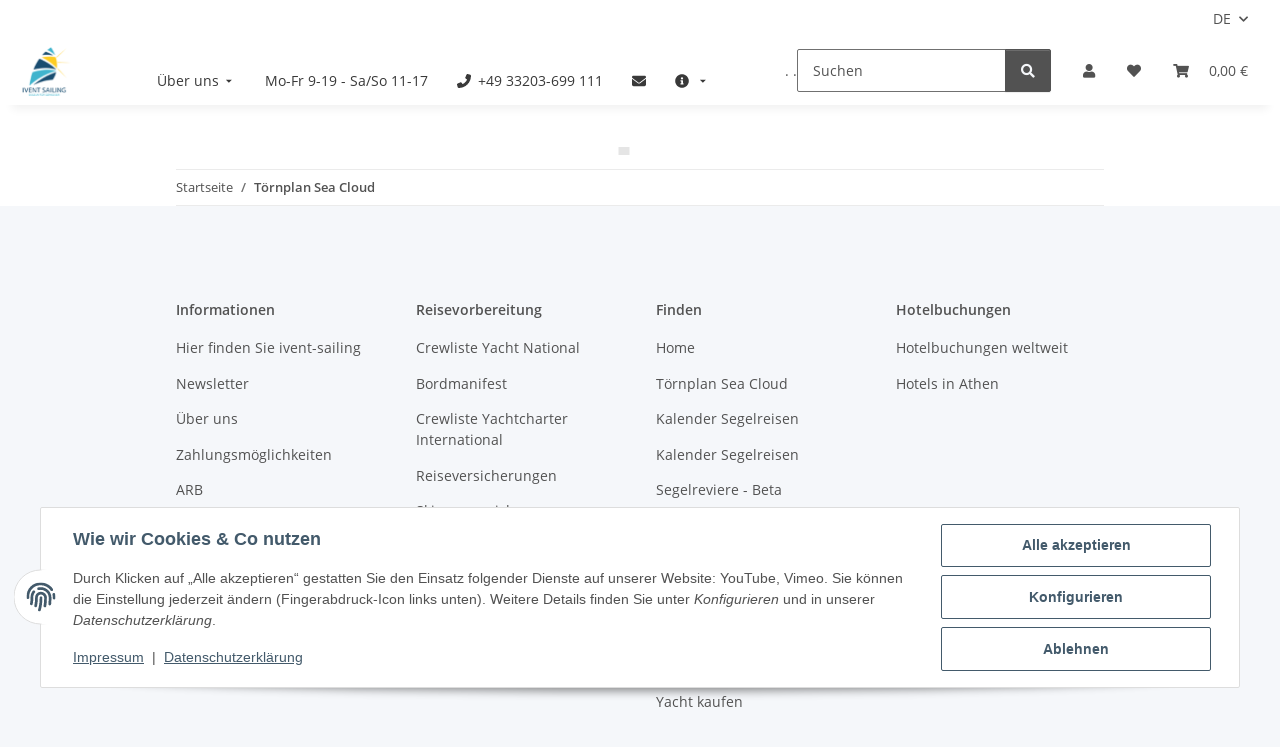

--- FILE ---
content_type: text/html; charset=utf-8
request_url: https://www.ivent-sailing.com/Toernplan-Sea-Cloud_1
body_size: 81325
content:
<!DOCTYPE html>
<html lang="de" itemscope itemtype="https://schema.org/WebPage">
    
    <head>
<meta name="kk-dropper-io-token" content="6195e24a8ec432cda1af0a56c4a8d617">
        
            <meta http-equiv="content-type" content="text/html; charset=utf-8">
            <meta name="description" itemprop="description" content="Törnplan Sea Cloud">
                            <meta name="keywords" itemprop="keywords" content="Törnplan Sea Cloud">
                        <meta name="viewport" content="width=device-width, initial-scale=1.0">
            <meta http-equiv="X-UA-Compatible" content="IE=edge">
                        <meta name="robots" content="index, follow">

            <meta itemprop="url" content="https://www.ivent-sailing.com/Toernplan-Sea-Cloud_1">
            <meta property="og:type" content="website">
            <meta property="og:site_name" content="Törnplan Sea Cloud">
            <meta property="og:title" content="Törnplan Sea Cloud">
            <meta property="og:description" content="Törnplan Sea Cloud">
            <meta property="og:url" content="https://www.ivent-sailing.com/Toernplan-Sea-Cloud_1">

                                    
                            <meta itemprop="image" content="https://www.ivent-sailing.com/bilder/intern/shoplogo/ivent-sailing_shop_logo.png">
                <meta property="og:image" content="https://www.ivent-sailing.com/bilder/intern/shoplogo/ivent-sailing_shop_logo.png">
                    

        <title itemprop="name">Törnplan Sea Cloud</title>

                    
<style type="text/css" data-dropper-inlined="//www.ivent-sailing.com/plugins/kk_dropper/drops/Shared/framework.css?v=100.19.11">
._t-center{text-align:center}._t-left{text-align:left}._t-right{text-align:right}._v-middle{vertical-align:middle!important}._v-top{vertical-align:top!important}._v-bottom{vertical-align:bottom!important}._v-baseline{vertical-align:baseline!important}._m-0{margin:0!important}._m-0-top{margin-top:0!important}._m-0-bottom{margin-bottom:0!important}._m-0-right{margin-right:0!important}._m-0-left{margin-left:0!important}._m-025{margin:.25em!important}._m-025-top{margin-top:.25em!important}._m-025-bottom{margin-bottom:.25em!important}._m-025-right{margin-right:.25em!important}._m-025-left{margin-left:.25em!important}._m-05{margin:.5em!important}._m-05-top{margin-top:.5em!important}._m-05-bottom{margin-bottom:.5em!important}._m-05-right{margin-right:.5em!important}._m-05-left{margin-left:.5em!important}._m-075{margin:.75em!important}._m-075-top{margin-top:.75em!important}._m-075-bottom{margin-bottom:.75em!important}._m-075-right{margin-right:.75em!important}._m-075-left{margin-left:.75em!important}._m-1{margin:1em!important}._m-1-top{margin-top:1em!important}._m-1-bottom{margin-bottom:1em!important}._m-1-right{margin-right:1em!important}._m-1-left{margin-left:1em!important}._m-125{margin:1.25em!important}._m-125-top{margin-top:1.25em!important}._m-125-bottom{margin-bottom:1.25em!important}._m-125-right{margin-right:1.25em!important}._m-125-left{margin-left:1.25em!important}._m-15{margin:1.5em!important}._m-15-top{margin-top:1.5em!important}._m-15-bottom{margin-bottom:1.5em!important}._m-15-right{margin-right:1.5em!important}._m-15-left{margin-left:1.5em!important}._m-175{margin:1.75em!important}._m-175-top{margin-top:1.75em!important}._m-175-bottom{margin-bottom:1.75em!important}._m-175-right{margin-right:1.75em!important}._m-175-left{margin-left:1.75em!important}._m-2{margin:2em!important}._m-2-top{margin-top:2em!important}._m-2-bottom{margin-bottom:2em!important}._m-2-right{margin-right:2em!important}._m-2-left{margin-left:2em!important}._m-25{margin:2.5em!important}._m-25-top{margin-top:2.5em!important}._m-25-bottom{margin-bottom:2.5em!important}._m-25-right{margin-right:2.5em!important}._m-25-left{margin-left:2.5em!important}._m-3{margin:3em!important}._m-3-top{margin-top:3em!important}._m-3-bottom{margin-bottom:3em!important}._m-3-right{margin-right:3em!important}._m-3-left{margin-left:3em!important}._m-4{margin:4em!important}._m-4-top{margin-top:4em!important}._m-4-bottom{margin-bottom:4em!important}._m-4-right{margin-right:4em!important}._m-4-left{margin-left:4em!important}._m-5{margin:5em!important}._m-5-top{margin-top:5em!important}._m-5-bottom{margin-bottom:5em!important}._m-5-right{margin-right:5em!important}._m-5-left{margin-left:5em!important}._p-0{padding:0!important}._p-0-top{padding-top:0!important}._p-0-bottom{padding-bottom:0!important}._p-0-right{padding-right:0!important}._p-0-left{padding-left:0!important}._p-025{padding:.25em!important}._p-025-top{padding-top:.25em!important}._p-025-bottom{padding-bottom:.25em!important}._p-025-right{padding-right:.25em!important}._p-025-left{padding-left:.25em!important}._p-05{padding:.5em!important}._p-05-top{padding-top:.5em!important}._p-05-bottom{padding-bottom:.5em!important}._p-05-right{padding-right:.5em!important}._p-05-left{padding-left:.5em!important}._p-075{padding:.75em!important}._p-075-top{padding-top:.75em!important}._p-075-bottom{padding-bottom:.75em!important}._p-075-right{padding-right:.75em!important}._p-075-left{padding-left:.75em!important}._p-1{padding:1em!important}._p-1-top{padding-top:1em!important}._p-1-bottom{padding-bottom:1em!important}._p-1-right{padding-right:1em!important}._p-1-left{padding-left:1em!important}._p-125{padding:1.25em!important}._p-125-top{padding-top:1.25em!important}._p-125-bottom{padding-bottom:1.25em!important}._p-125-right{padding-right:1.25em!important}._p-125-left{padding-left:1.25em!important}._p-15{padding:1.5em!important}._p-15-top{padding-top:1.5em!important}._p-15-bottom{padding-bottom:1.5em!important}._p-15-right{padding-right:1.5em!important}._p-15-left{padding-left:1.5em!important}._p-175{padding:1.75em!important}._p-175-top{padding-top:1.75em!important}._p-175-bottom{padding-bottom:1.75em!important}._p-175-right{padding-right:1.75em!important}._p-175-left{padding-left:1.75em!important}._p-2{padding:2em!important}._p-2-top{padding-top:2em!important}._p-2-bottom{padding-bottom:2em!important}._p-2-right{padding-right:2em!important}._p-2-left{padding-left:2em!important}._p-25{padding:2.5em!important}._p-25-top{padding-top:2.5em!important}._p-25-bottom{padding-bottom:2.5em!important}._p-25-right{padding-right:2.5em!important}._p-25-left{padding-left:2.5em!important}._p-3{padding:3em!important}._p-3-top{padding-top:3em!important}._p-3-bottom{padding-bottom:3em!important}._p-3-right{padding-right:3em!important}._p-3-left{padding-left:3em!important}._p-4{padding:4em!important}._p-4-top{padding-top:4em!important}._p-4-bottom{padding-bottom:4em!important}._p-4-right{padding-right:4em!important}._p-4-left{padding-left:4em!important}._p-5{padding:5em!important}._p-5-top{padding-top:5em!important}._p-5-bottom{padding-bottom:5em!important}._p-5-right{padding-right:5em!important}._p-5-left{padding-left:5em!important}._fs-0{font-size:0!important}._fs-01{font-size:.1em!important}._fs-02{font-size:.2em!important}._fs-03{font-size:.3em!important}._fs-04{font-size:.4em!important}._fs-05{font-size:.5em!important}._fs-06{font-size:.6em!important}._fs-07{font-size:.7em!important}._fs-075{font-size:.75em!important}._fs-08{font-size:.8em!important}._fs-09{font-size:.9em!important}._fs-095{font-size:.95em!important}._fs-1{font-size:1em!important}._fs-11{font-size:1.1em!important}._fs-12{font-size:1.2em!important}._fs-13{font-size:1.3em!important}._fs-14{font-size:1.4em!important}._fs-15{font-size:1.5em!important}._fs-16{font-size:1.6em!important}._fs-17{font-size:1.7em!important}._fs-18{font-size:1.8em!important}._fs-19{font-size:1.9em!important}._fs-2{font-size:2em!important}._fs-25{font-size:2.5em!important}._fs-3{font-size:3em!important}._fs-35{font-size:3.5em!important}._fs-4{font-size:4em!important}._fs-5{font-size:5em!important}._fs-6{font-size:6em!important}._fs-7{font-size:7em!important}._left{float:left!important}._right{float:right!important}._fw-light{font-weight:300!important}._fw-normal{font-weight:400!important}._fw-bold{font-weight:700!important}._fw-heavy{font-weight:800!important}._lh-normal{line-height:normal!important}._lh-0{line-height:0!important}._lh-1{line-height:1!important}._lh-11{line-height:1.1!important}._lh-12{line-height:1.2!important}._lh-13{line-height:1.3!important}._lh-14{line-height:1.4!important}._lh-15{line-height:1.5!important}._lh-2{line-height:1.5!important}._relative{position:relative}._absolute{position:absolute}._static{position:static}._d-block{display:block}._d-inline{display:inline}._d-inline-block{display:inline-block}._d-table{display:table}._d-table-row{display:table-row}._d-table-cell{display:table-cell}._hcenter{display:table;margin-left:auto;margin-right:auto}._br-0{border-radius:0!important}._br-2{border-radius:2px!important}._b-left{border-left:1px solid #ddd!important}._b-right{border-right:1px solid #ddd!important}._b-top{border-top:1px solid #ddd!important}._b-bottom{border-bottom:1px solid #ddd!important}._b-all{border:1px solid #ddd!important}._b-none{border:0 none!important}._c-default{cursor:default!important}._c-pointer{cursor:pointer!important}._click-through{pointer-events:none!important}._o-0{opacity:0!important}._o-01{opacity:.1!important}._o-02{opacity:.2!important}._o-03{opacity:.3!important}._o-04{opacity:.4!important}._o-05{opacity:.5!important}._o-06{opacity:.6!important}._o-07{opacity:.7!important}._o-08{opacity:.8!important}._o-09{opacity:.9!important}._o-1{opacity:1!important}._o-1-hover:hover{opacity:1!important}._w-5{width:5%!important}._w-10{width:10%!important}._w-15{width:15%!important}._w-20{width:20%!important}._w-25{width:25%!important}._w-30{width:30%!important}._w-33{width:33.333333333333333%!important}._w-35{width:35%!important}._w-30{width:30%!important}._w-40{width:40%!important}._w-50{width:50%!important}._w-60{width:60%!important}._w-66{width:66%!important}._w-70{width:70%!important}._w-75{width:75%!important}._w-80{width:80%!important}._w-85{width:85%!important}._w-90{width:90%!important}._w-95{width:95%!important}._w-100{width:100%!important}._dg{display:block;clear:both}._dgw{display:flex;flex-wrap:wrap;flex-direction:row;--dg-units:12;--dg-gap-x:30px;--dg-gap-y:30px}._dg>._dgw{gap:0 var(--dg-gap-x);margin:calc(-1 * var(--dg-gap-y)/ 2) 0}._dgs{--dg-offset:0;--dg-span:var(--dg-units);display:block}._dgw>._dgs{width:calc(((var(--dg-span)/ var(--dg-units)) * 100%) - ((var(--dg-units) - var(--dg-span))/ var(--dg-units)) * var(--dg-gap-x));margin-left:calc(((var(--dg-offset)/ var(--dg-units)) * 100%) + (var(--dg-offset) * (var(--dg-gap-x)/ var(--dg-units))));padding:calc(var(--dg-gap-y)/ 2) 0}._dgb{display:none;width:100%;clear:both}i.kk-icon-svg{display:inline-block;display:inline-flex;align-self:center;line-height:1;align-items:center;position:relative;top:.125em}i.kk-icon-svg>svg{height:1em;fill:currentColor}i.kk-icon-boxed{width:1em;text-align:center}.kk-loader,.kk-loader:after,.kk-loader:before{animation:kk_loader 1s infinite ease-in-out;width:1em;height:4em}.kk-loader{text-indent:-9999em;position:relative;font-size:11px;transform:translateZ(0);animation-delay:-.16s;margin:0 auto;top:50px}.kk-loader:after,.kk-loader:before{position:absolute;top:0;content:''}.kk-loader:before{left:-1.5em;animation-delay:-.32s}.kk-loader:after{left:1.5em}@keyframes kk_loader{0%,100%,80%{box-shadow:0 0;height:4em}40%{box-shadow:0 -2em;height:5em}}.kk-drop-lazy-load-container{position:relative}.kk-drop-lazy-load-container .kk-loader{opacity:.15;position:absolute;left:50%;transform:translateX(-50%) translateZ(0)}
</style>
<style type="text/css" data-dropper-inlined="//www.ivent-sailing.com/plugins/kk_dropper/drops/KK_FlexLayout/gridsystem.css?v=2.0.2">
.kk-flexlayout{display:block}.grid-system{display:inline-block;width:100%;vertical-align:top}.grid-system.equal-spaces>.grid-system-row>.grid-space.equal-space{display:flex;flex-direction:column}.grid-system.equal-spaces>.grid-system-row>.grid-space.equal-space>div{flex:auto}.grid-space.grid-space-hidden{padding:0!important}
</style>
<style type="text/css" data-dropper-inlined="//www.ivent-sailing.com/plugins/kk_dropper/drops/KK_Popup/css/popup.css?v=1.0.12">
.kk-popup{display:none}[data-popup]{cursor:pointer}.kk-popup-modal .kk-popup-modal-body,.kk-popup-modal .kk-popup-modal-footer,.kk-popup-modal .kk-popup-modal-header{clear:both}.kk-popup-modal--custom-width{padding:30px 10px 10px!important}.kk-popup-modal--custom-width .kk-popup-modal-dialog{margin:0 auto!important;max-width:100%}.kk-popup-modal-title{margin:0!important}.kk-popup-modal--no-content-padding .kk-popup-modal-body,.kk-popup-modal--no-content-padding .kk-popup-modal-dialog-content{padding:0!important}.kk-popup-modal-dialog-content{position:relative}.kk-popup-modal-dialog-content>.kk-popup-modal-close{position:absolute;padding:25px 20px;top:0;right:0;left:auto;bottom:auto;z-index:1;line-height:0}.kk-popup-content{position:relative;display:inline-block;width:100%;opacity:1;transition:opacity 1s}
</style>
<style type="text/css" data-dropper-inlined="//www.ivent-sailing.com/plugins/kk_dropper/drops/KK_HotspotBanner/hotspotbanner.css?v=1.0.9">
.kk-hotspot-banner,.kk-hotspot-banner *{-moz-box-sizing:border-box;box-sizing:border-box}.kk-hotspot-banner-inner{position:relative}.kk-hotspot-banner,.kk-hotspot-banner-image,.kk-hotspot-banner-inner{display:inline-block;max-width:100%;line-height:0}.kk-hotspot-banner .kk-hotspot{position:absolute}.kk-hotspot-banner .kk-hotspot-info{display:flex;flex-direction:column;gap:.5em;width:15em;position:relative;left:0;top:0;background:#fff;padding:1.5em;border-radius:1px;box-shadow:0 1px 4px rgba(0,0,0,.3);visibility:hidden;opacity:0;transition:visibility .3s,opacity .3s,z-index 0s linear .3s;line-height:normal;text-align:center;align-items:center;justify-content:center;pointer-events:none}.kk-hotspot-banner .kk-hotspot.marker-active .kk-hotspot-info{visibility:visible;opacity:1;z-index:2;pointer-events:all;transition:visibility .3s,opacity .3s}.kk-hotspot-banner .kk-hotspot-info .kk-hotspot-image{max-width:100%}.kk-hotspot-banner .kk-hotspot-info .kk-hotspot-title{margin:0;display:block;display:-webkit-box;-webkit-line-clamp:2;-webkit-box-orient:vertical;max-width:100%;overflow:hidden}.kk-hotspot-banner .kk-hotspot-info .kk-hotspot-description{font-size:.9em;opacity:.8;margin:0}.kk-hotspot-banner .kk-hotspot-info .kk-hotspot-prices{white-space:nowrap;margin:0}.kk-hotspot-banner .kk-hotspot-info .kk-hotspot-action{text-transform:uppercase;margin-top:.5em;text-decoration:underline;font-size:.8em}.kk-hotspot-banner .kk-hotspot-info .kk-hotspot-link{position:absolute;top:0;left:0;width:100%;height:100%;background:url([data-uri]) 0 0 repeat}.kk-hotspot-banner .kk-hotspot-color{color:#ff4e1c}.kk-hotspot-banner .kk-hotspot-marker{position:absolute;z-index:1;cursor:pointer}.kk-hotspot-banner .kk-hotspot-marker--dot{width:0;height:0;border:6px solid;left:-6px;top:-6px;border-radius:50%}.kk-hotspot-banner .kk-hotspot-marker--dot:after{content:"";width:28px;height:28px;border-radius:50%;border:2px solid;position:absolute;left:0;top:0;margin-left:-14px;margin-top:-14px;-moz-box-sizing:border-box;box-sizing:border-box}.kk-hotspot-banner .kk-hotspot-marker--pricing-dot{width:100px;height:100px;color:#fff;font-size:18px;left:-50px;top:-50px;border-radius:50%;text-align:center;line-height:100px;background:red;font-weight:700;white-space:nowrap;transform-origin:50% 50%;transform:rotate(3deg)}.kk-hotspot-banner .kk-hotspot-marker--pricing-dot-price{display:inline-block;vertical-align:middle;line-height:1.2}.kk-hotspot-banner .kk-hotspot-marker--pricing-dot-price-variable{margin-top:-.5em}
</style>
<style type="text/css" data-dropper-inlined="//www.ivent-sailing.com/plugins/kk_dropper/drops/KK_ContactForms/uploader/uploader.css?v=2.0.20">
.kkcf-qq-uploader{position:relative;width:100%}.kkcf-qq-upload-button{display:inline-block}.kkcf-qq-upload-drop-area,.kkcf-qq-upload-extra-drop-area{position:absolute;top:0;left:0;width:100%;height:100%;min-height:30px;z-index:2;background:#ff9797;text-align:center}.kkcf-qq-upload-drop-area span{display:block;position:absolute;top:50%;width:100%;margin-top:-8px;font-size:16px}.kkcf-qq-upload-extra-drop-area{position:relative;margin-top:50px;font-size:16px;padding-top:30px;height:20px;min-height:40px}.kkcf-qq-upload-drop-area-active{background:#ff7171}.kkcf-qq-upload-list{margin:0;padding:0;list-style:none}.kkcf-qq-upload-list .kkcf-qq-upload-list-item{margin:0;padding:9px;line-height:1;font-size:1em;background-color:#fff0bd}.kkcf-qq-upload-list .kkcf-qq-upload-list-item:first-child{margin-top:.5em}.kkcf-qq-upload-cancel,.kkcf-qq-upload-failed-text,.kkcf-qq-upload-file,.kkcf-qq-upload-size,.kkcf-qq-upload-spinner{margin-right:.75em}.kkcf-qq-upload-spinner{display:inline-block;background:url("/plugins/kk_dropper/drops/KK_ContactForms/uploader/loading.gif");width:15px;height:15px;vertical-align:text-bottom}.kkcf-qq-upload-cancel,.kkcf-qq-upload-size{font-size:.8em;font-weight:400}.kkcf-qq-upload-failed-text{display:none}.kkcf-qq-upload-fail .kkcf-qq-upload-failed-text{display:inline}.kkcf-qq-upload-list .kkcf-qq-upload-list-item.kkcf-qq-upload-success{background-color:#5da30c;color:#fff}.kkcf-qq-upload-list .kkcf-qq-upload-list-item.kkcf-qq-upload-fail{background-color:#d60000;color:#fff}
</style>
<style type="text/css" data-dropper-inlined="//www.ivent-sailing.com/plugins/kk_dropper/drops/KK_ContactForms/contactforms.css?v=2.0.20">
.kk-contact-forms-drop{transition:opacity .3s;position:relative}.kk-contact-forms-drop.loading{opacity:.5;pointer-events:none}.kk-contact-forms-drop input[name=h0n3yp07]{display:none}.kk-contact-forms-drop .has-error .checkbox,.kk-contact-forms-drop .has-error .checkbox-inline,.kk-contact-forms-drop .has-error .radio,.kk-contact-forms-drop .has-error .radio-inline,.kk-contact-forms-drop .has-error.checkbox label,.kk-contact-forms-drop .has-error.checkbox-inline label,.kk-contact-forms-drop .has-error.radio label,.kk-contact-forms-drop .has-error.radio-inline label{color:inherit}.kk-contact-forms-drop .contact-form-error-text{display:block!important}.kk-contact-forms-drop .kkcf-g-recaptcha{position:relative}.kk-contact-forms-drop .kkcf-g-recaptcha [name=g-recaptcha-response]{display:block!important;width:1px!important;height:1px!important;border:0 none!important;background:0 0!important;box-shadow:none!important;padding:0!important;margin:0!important;visibility:visible!important;outline:0!important;opacity:0!important;pointer-events:none!important;position:absolute!important;top:50%!important;left:25px!important}.kk-contact-forms-drop .kkcf-recaptcha-loader{width:302px;height:78px;background:#f9f9f9;border-radius:3px;border:1px solid #d3d3d3}.kk-contact-forms-drop .kkcf-label-required{opacity:.5;font-size:.8em;vertical-align:text-top;margin-left:.25em}.kk-contact-forms-drop .kk-cf-form-group{margin:0}.kk-contact-forms-drop .contact-form-error-container>p:first-child{margin-top:0}.kk-contact-forms-drop .contact-form-error-container>p:last-child{margin-bottom:0}.kk-contact-forms-drop .contact-form-container-auto{margin:1em 0 0 0}kkcf-dbg-content-container{color:initial;letter-spacing:initial;font-weight:initial;text-align:initial;font:initial;font-family:sans-serif;font-size:15px}.kkcf-dbg .kkcf-dbg-header .kkcf-dbg-label{display:inline-block;width:95px;text-align:left;padding-right:.5em}.kkcf-dbg .kkcf-dbg-content>:first-child{margin-top:0}.kkcf-dbg .kkcf-dbg-content>:last-child{margin-bottom:0}.kkcf-dbg .kkcf-dbg-code{white-space:pre-wrap;word-break:break-all;font-family:monospace;font-size:.85em}.kkcf-dbg .kkcf-dbg-content-text{display:block;padding:0;background:0 0;resize:none;color:#000;margin:0;font-family:sans-serif;font-size:15px;width:100%;border:0 none;box-shadow:none;outline:0;overflow:hidden}
</style>
<style type="text/css" data-dropper-inlined="//www.ivent-sailing.com/plugins/kk_dropper/drops/Shared/kkItemSlider/kkItemSlider.css?v=100.19.11">
.kk-item-slider-style-wrap,.kk-item-slider-style-wrap *{-moz-box-sizing:border-box;box-sizing:border-box;-webkit-user-select:none;-moz-user-select:none;user-select:none}.kk-item-slider-style-wrap .kk-item-slider{transition:opacity .3s;will-change:transition,transform,opacity}.kk-item-slider-style-wrap.has-nav.kk-slider-horizontal .kk-item-slider{padding:0 30px}.kk-item-slider-style-wrap.has-nav.kk-slider-vertical .kk-item-slider{padding:30px 0;overflow:hidden}.kk-item-slider-style-wrap{position:relative;display:inline-block;width:100%}.kk-item-slider-root{overflow:hidden!important;position:relative!important;padding:0!important;margin:0!important;width:100%;height:100%}.kk-slider-vertical .kk-slider-item{width:auto}.kk-slider-vertical .kk-item-slider{overflow:hidden}.kk-item-slider{white-space:nowrap;overflow:hidden}.kk-item-slider.initialized{position:absolute!important;padding:0!important;margin:0!important;top:0;left:0;white-space:nowrap!important;overflow:visible!important}.kk-slider-item{margin:0!important;min-width:0!important;transition:none!important;display:inline-block!important;white-space:normal}.kk-item-slider-next,.kk-item-slider-prev{position:absolute;cursor:pointer;opacity:.5;-webkit-user-select:none;-moz-user-select:none;user-select:none;transition:opacity .1s}.kk-slider-horizontal .kk-item-slider-next,.kk-slider-horizontal .kk-item-slider-prev{top:0;bottom:0;width:30px;background:url("/plugins/kk_dropper/drops/Shared/kkItemSlider/img/arrow-left.png") no-repeat center center;background-size:20px auto}.kk-slider-horizontal .kk-item-slider-prev{left:0}.kk-slider-horizontal .kk-item-slider-next{right:0;background-image:url("/plugins/kk_dropper/drops/Shared/kkItemSlider/img/arrow-right.png")}.kk-slider-vertical .kk-item-slider-next,.kk-slider-vertical .kk-item-slider-prev{left:0;right:0;height:30px;background:url("/plugins/kk_dropper/drops/Shared/kkItemSlider/img/arrow-up.png") no-repeat center center;background-size:auto 20px}.kk-slider-vertical .kk-item-slider-prev{top:0}.kk-slider-vertical .kk-item-slider-next{bottom:0;background-image:url("/plugins/kk_dropper/drops/Shared/kkItemSlider/img/arrow-down.png")}.kk-item-slider-next:hover,.kk-item-slider-prev:hover{opacity:1}.kk-item-slider-next.disallowed,.kk-item-slider-prev.disallowed{opacity:.15}.kk-item-slider-style-wrap.all-visible .kk-item-slider-next,.kk-item-slider-style-wrap.all-visible .kk-item-slider-prev{display:none}.kk-item-slider.items-1>li,.kk-item-slider.kk-slider-items-1>div{width:100%}.kk-item-slider.kk-slider-items-2>div,.kk-item-slider.kk-slider-items-2>li{width:50%}.kk-item-slider.kk-slider-items-3>div,.kk-item-slider.kk-slider-items-3>li{width:33.3%}.kk-item-slider.kk-slider-items-4>div,.kk-item-slider.kk-slider-items-4>li{width:25%}.kk-item-slider.kk-slider-items-5>div,.kk-item-slider.kk-slider-items-5>li{width:20%}.kk-item-slider.kk-slider-items-6>div,.kk-item-slider.kk-slider-items-6>li{width:16.66%}.kk-item-slider.kk-slider-items-7>div,.kk-slider-items-7>li{width:14.28%}.kk-item-slider.kk-item-slider.kk-slider-items-8>div,.kk-item-slider.kk-slider-items-8>li{width:12.5%}
</style>
<style type="text/css" data-dropper-inlined="//www.ivent-sailing.com/plugins/kk_dropper/drops/KK_FlexMenu/css/flexmenu.css?v=1.2.2">
.kk-fm,.kk-fm *{-moz-box-sizing:border-box;box-sizing:border-box}.kk-fm{width:100%;position:relative;text-align:left;--kk-fm-submenu-max-height:calc(100vh - 200px)}.kk-fm:after{content:"";display:table;clear:both}.kk-fm.kk-fm-mobile{transform:translate3d(0,0,0)}.kk-fm.kk-fm-mobile:hover{transform:none}html.kk-fm-mobile-noscroll,html.kk-fm-mobile-noscroll body{overflow:hidden;pointer-events:none}.kk-fm-mobile-noscroll .kk-fm{pointer-events:all}@media screen and (max-width:767px){.kk-fm .kk-fm-center-container{padding:0}}.kk-fm .kk-fm-entry-wrapper{display:flex;transition:opacity .1s ease-in;width:100%;overflow:hidden;position:relative}@media screen and (max-width:785px){.kk-fm .kk-fm-entry-wrapper{opacity:0}}.kk-fm.kk-fm-initialized .kk-fm-entry-wrapper{opacity:1;overflow:visible}.kk-fm a{pointer-events:none}.kk-fm.kk-fm-initialized a{pointer-events:all}.kk-fm .kk-fm-hidden{display:none!important}.kk-fm.kk-fm-sticky{position:fixed;backface-visibility:hidden;margin-top:0!important;top:0;z-index:12;transform:translate3d(0,0,0)}@media screen and (max-width:785px){header .kk-fm{margin-bottom:1em}}.kk-fm .kk-fm-section-heading{font-weight:700;font-size:1.05em}#header-branding>.kk-fm{margin-top:1em}.kk-fm-entry-visible-lg,.kk-fm-entry-visible-md,.kk-fm-entry-visible-sm,.kk-fm-entry-visible-sticky,.kk-fm-entry-visible-xs{display:none!important}@media screen and (max-width:767px){.kk-fm-entry-visible-xs{display:block!important;display:flex!important}}@media screen and (min-width:768px) and (max-width:991px){.kk-fm-entry-visible-sm{display:block!important;display:flex!important}}@media screen and (min-width:992px) and (max-width:1199px){.kk-fm-entry-visible-md{display:block!important;display:flex!important}}@media screen and (min-width:1200px){.kk-fm-entry-visible-lg{display:block!important;display:flex!important}}.kk-fm .kk-fm-entry.kk-fm-entry-visible-sticky,.kk-fm.kk-fm-sticky .kk-fm-entry.kk-fm-entry-hidden-sticky{display:none!important}.kk-fm.kk-fm-sticky .kk-fm-entry.kk-fm-entry-visible-sticky{display:block!important;display:flex!important}.kk-fm .kk-fm-entry-group,.kk-fm .kk-fm-hidden-entries-container{display:flex;flex:1 1 auto}.kk-fm .kk-fm-entry-group{flex-wrap:nowrap;white-space:nowrap}.kk-fm .kk-fm-hidden-entries-container{flex-wrap:wrap;white-space:normal;position:relative}.kk-fm .kk-fm-entry-group-right{justify-content:flex-end}.kk-fm .kk-fm-entry{display:flex;vertical-align:baseline;border-color:transparent;transition:opacity .2s;max-width:100%}.kk-fm .kk-fm-entry .kk-fm-entry-label{padding:1em;display:flex;max-width:100%;overflow:hidden;text-decoration:none;vertical-align:middle;white-space:nowrap;align-items:center;flex:0 1 auto;transition:color .2s,background-color .2s}.kk-fm .kk-fm-entry .kk-fm-entry-label:not([href]){cursor:default}.kk-fm .kk-fm-entry .kk-fm-entry-label:hover{text-decoration:none}.kk-fm .kk-fm-entry-label .kk-fm-caret-down{margin-left:.25em}.kk-fm .kk-fm-entry-label .kk-fm-entry-icon{max-height:1em;line-height:0;vertical-align:text-bottom;margin-right:.5em}.kk-fm .kk-fm-entry-label .kk-fm-entry-font-icon+span{margin-left:.5em}.kk-fm .kk-fm-entry-group-left .kk-fm-entry{border-right-width:1px;border-right-style:solid}.kk-fm .kk-fm-entry-group-right .kk-fm-entry,.kk-fm .kk-fm-entry-type-toggler{border-left-width:1px;border-left-style:solid}.kk-fm .kk-fm-hidden-entries-container .kk-fm-entry{border-top-width:1px;border-top-style:solid}.kk-fm .kk-fm-entry.kk-fm-entry-type-toggler-left{order:-1;border-left:0 none;border-right-style:solid;border-right-width:1px}.kk-fm .kk-fm-entry.kk-fm-entry-type-toggler .kk-fm-entry-label{cursor:pointer}.kk-fm .kk-fm-entry-type-logo .kk-fm-entry-label{padding-top:.5em;padding-bottom:.5em;background:0 0!important}.kk-fm .kk-fm-entry.kk-fm-entry-type-logo .kk-fm-entry-icon{margin-right:0;max-height:2em}.kk-fm .kk-fm-entry.kk-fm-entry-type-search .kk-fm-entry-label{padding:.6em .5em}.kk-fm .kk-fm-entry.kk-fm-entry-type-search .kk-fm-search-icon{font-size:.9em}.kk-fm .kk-fm-entry.kk-fm-entry-type-search .kk-fm-search--wrapper{background:rgba(255,255,255,.15);padding:.4em .75em .4em 1em;transition:background .2s;border-radius:30px;display:flex;width:100%}.kk-fm .kk-fm-entry.kk-fm-entry-type-search.kk-fm-active .kk-fm-search--wrapper,.kk-fm .kk-fm-entry.kk-fm-entry-type-search.kk-fm-hover .kk-fm-search--wrapper{background:rgba(128,128,128,0)!important}.kk-fm .kk-fm-entry.kk-fm-entry-type-search .kk-fm-search--input{background:0 0;border-radius:0;border:0 none;outline:0;height:100%;width:130px;text-shadow:none;box-shadow:none;font-size:1em;padding:0;text-align:left;color:inherit;flex:1 1 auto}.kk-fm .kk-fm-entry.kk-fm-entry-type-search .kk-fm-search--input:focus{text-align:left}.kk-fm .kk-fm-search--input::-webkit-input-placeholder{color:inherit!important;opacity:.7}.kk-fm .kk-fm-search--input::-moz-placeholder{color:inherit!important;opacity:.7}.kk-fm .kk-fm-search--input:-moz-placeholder{color:inherit!important;opacity:.7}.kk-fm .kk-fm-search--input:-ms-input-placeholder{color:inherit!important;opacity:.7}.kk-fm .kk-fm-entry.kk-fm-entry-type-search .kk-fm-search--input:focus{text-align:left;outline:0}.kk-fm .kk-fm-entry.kk-fm-entry-type-cart .kk-fm-entry-font-icon{margin-right:0}.kk-fm .kk-fm-entry.kk-fm-entry-type-cart .kk-fm-cart-count{font-weight:600;margin-right:.5em;font-style:normal;display:inline-flex;border:1px solid;line-height:1;border-radius:.7em;padding:0 4px;font-size:11px;height:16px;min-width:16px;justify-content:center;align-items:center}.kk-fm .kk-fm-hidden-entries-container{width:100%;background:rgba(0,0,0,.1)}.kk-fm .kk-fm-hidden-entries-container .kk-fm-entry,.kk-fm .kk-fm-hidden-entries-container .kk-fm-entry .kk-fm-entry-label{width:100%}@media screen and (min-width:786px){.kk-fm .kk-fm-hidden-entries-container .kk-fm-entry{flex:1 50%}.kk-fm .kk-fm-hidden-entries-container .kk-fm-entry:nth-child(2n){border-left-style:solid;border-left-width:1px}}.kk-fm .kk-fm-hidden-entries-container .kk-fm-entry .kk-fm-entry-label{display:flex}.kk-fm .kk-fm-hidden-entries-container .kk-fm-entry .kk-fm-entry-label--name{flex:1 1 auto}.kk-fm .kk-fm-hidden-entries-container .kk-fm-entry .kk-fm-entry-label .kk-fm-caret-down{flex:0 1 auto}.kk-fm .kk-fm-hidden-entries-container .kk-fm-entry .kk-fm-submenu{left:0!important;max-width:none!important}.kk-fm .kk-fm-submenu{position:absolute;left:0;right:0;top:100%;overflow-y:auto;max-height:var(--kk-fm-submenu-max-height);background:#fafafa;box-shadow:0 9px 37px rgba(0,0,0,.2),0 0 0 1px rgba(0,0,0,.1);border-radius:0 0 4px 4px;width:100%;opacity:0;visibility:hidden;z-index:10;pointer-events:none;white-space:normal}.kk-fm .kk-fm-entry.kk-fm-active .kk-fm-submenu{opacity:1;z-index:11;pointer-events:all;visibility:visible}.kk-fm.kk-fm-sticky .kk-fm-submenu{overflow-y:auto;max-height:var(--kk-fm-submenu-max-height)}.kk-fm.kk-fm-mobile .kk-fm-entry .kk-fm-submenu{position:fixed;top:0!important;left:0!important;height:100%;max-height:none;width:100%;min-width:initial;max-width:1140px;margin:0 auto}.kk-fm.kk-fm-mobile .kk-fm-entry.kk-fm-active .kk-fm-submenu{overflow-y:auto;-webkit-overflow-scrolling:touch;-webkit-backface-visibility:hidden}.kk-fm .kk-fm-submenu .kk-fm-link{color:inherit}.kk-fm .kk-fm-submenu .kk-fm-submenu--info{display:none;text-align:left;overflow:hidden;line-height:1;white-space:nowrap;text-decoration:none;align-items:center;top:0;z-index:2}.kk-fm.kk-fm-mobile .kk-fm-submenu .kk-fm-submenu--info{display:flex;position:sticky;-webkit-backdrop-filter:blur(10px);backdrop-filter:blur(30px)}.kk-fm .kk-fm-submenu--info .kk-fm-submenu--close{float:right;line-height:1;font-size:1.75em;padding:.5em 1em;flex:0}.kk-fm .kk-fm-submenu--info .kk-fm-link{padding:1em 1.5em;flex:1 1 auto;overflow:hidden;text-overflow:ellipsis}.kk-fm .kk-fm-submenu .kk-fm-submenu-loader{display:block;height:0;transition:opacity .4s,margin .4s,visibility .4s 0s;opacity:1}.kk-fm .kk-fm-submenu.kk-fm-submenu-loaded .kk-fm-submenu-loader{opacity:0;visibility:hidden;margin:0 auto}.kk-fm .kk-fm-submenu .kk-fm-submenu-loader:before{content:"";display:block;position:absolute;top:70px;left:50%;margin-left:-30px;width:60px;height:60px;border-radius:50%;border:1px solid rgba(128,128,128,.5);border-right-color:inherit;animation:kk-fm-loader .6s infinite linear;transform-origin:50% 50%}@keyframes kk-fm-loader{0%{transform:rotate(0)}100%{transform:rotate(359deg)}}.kk-fm .kk-fm-submenu .kk-fm-submenu-ajax-content{display:block;width:100%;left:0;right:0;height:200px;opacity:0;min-height:200px;max-height:200px;transition:opacity .5s,max-height 2s}.kk-fm .kk-fm-submenu.kk-fm-submenu-loaded .kk-fm-submenu-ajax-content{position:static;max-height:5000px;height:auto;opacity:1}.kk-fm.kk-fm-anim-none .kk-fm-submenu{transiton:none}.kk-fm.kk-fm-anim-none .kk-fm-entry.kk-fm-active .kk-fm-submenu{transiton:none}.kk-fm.kk-fm-anim-fade .kk-fm-submenu{transition:opacity .2s,visibility 0s .2s}.kk-fm.kk-fm-anim-fade .kk-fm-entry.kk-fm-active .kk-fm-submenu{transition:opacity .2s}.kk-fm.kk-fm-anim-grow .kk-fm-submenu{transform:scaleY(.9);transform-origin:50% 0%;transition:transform 0s .3s,opacity .3s,visibility 0s .3s}.kk-fm.kk-fm-anim-grow .kk-fm-entry.kk-fm-active .kk-fm-submenu{transform:scaleY(1);transition:transform .3s,opacity .2s}.kk-fm.kk-fm-anim-wobble .kk-fm-submenu{transform:rotateX(90deg);transform-origin:50% 0%;transition:transform 0s .3s,opacity .3s,visibility 0s .3s}.kk-fm.kk-fm-anim-wobble .kk-fm-entry.kk-fm-active .kk-fm-submenu{transform:rotateX(0);transition:transform .4s cubic-bezier(.25, .1, .32, 1.89),opacity 150ms}@media screen and (max-width:1140px){.kk-fm.kk-fm-mobile .kk-fm-submenu{opacity:0;transform:translateX(-100vw);transform-origin:50% 0%;transition:transform .3s ease-in-out,opacity .1s .2s,visibility 0s .3s!important}.kk-fm.kk-fm-mobile .kk-fm-entry.kk-fm-active .kk-fm-submenu{opacity:1;transform:translateX(0);transition:transform 250ms ease-out,opacity 50ms!important}}.kk-fm .kk-fm-boxarea{position:relative;display:flex;flex-flow:row wrap;padding:1em}.kk-fm .kk-fm-box{display:flex;flex-flow:column wrap;flex:1 0 16.875em;margin:0;min-width:16.875em;max-width:100%}.kk-fm .kk-fm-box.kk-fm-box-top{order:0;flex:3 100%}.kk-fm .kk-fm-box.kk-fm-box-left{order:1}.kk-fm .kk-fm-box.kk-fm-box-center{flex:2 0 33.75em;order:2}.kk-fm .kk-fm-box.kk-fm-box-right{order:3}.kk-fm .kk-fm-box.kk-fm-box-bottom{order:4;flex:3 100%}.kk-fm-content-wrapper{width:100%;padding:.75em;display:flex;flex:auto}.kk-fm .kk-fm-content{flex:auto;position:relative;width:100%;display:flex;flex-direction:column}.kk-fm .kk-fm-content.kk-fm-content-framed{background:#fff;border:1px solid #e0e0e0;border-radius:3px}.kk-fm .kk-fm-content .kk-fm-content-body{position:relative;padding:0;flex:1 0 auto}.kk-fm .kk-fm-content.kk-fm-content-framed .kk-fm-content-body{padding:1.5em}.kk-fm .kk-fm-content.kk-fm-content-framed .kk-fm-content-body.kk-fm-content-body--nopadding{padding:0}.kk-fm .kk-fm-content-title{margin:0;border-bottom:1px solid #e0e0e0;flex:0 1 auto}.kk-fm .kk-fm-content-framed .kk-fm-content-title{padding:.75em 1.5em}.kk-fm .kk-fm-content.kk-fm-content-unframed .kk-fm-content-title{text-align:left;padding:.75em 0;margin-bottom:1.5em}.kk-fm .kk-fm-content-body>:first-child{margin-top:0!important}.kk-fm .kk-fm-content-body>:last-child{margin-bottom:0!important}.kk-fm .kk-fm-img{max-width:100%}.kk-fm .kk-fm-listing{clear:both;display:inline-block;width:100%}.kk-fm-grid{display:flex!important;flex-wrap:wrap;text-align:left;width:100%;padding:0}.kk-fm-grid-item{display:block!important;float:left;margin:0!important}.kk-fm-grid.kk-fm-grid--inited{display:grid!important;grid-auto-flow:row;grid-gap:0;align-items:stretch}.kk-fm-grid.kk-fm-grid--inited .kk-fm-grid-item{float:none!important}.kk-fm-grid.kk-fm-grid--inited:not(.kk-fm-grid-distribute):not(.kk-fm-grid-center){grid-template-columns:repeat(auto-fit,minmax(var(--kk-fm-grid-min-width,0px),var(--kk-fm-grid-min-width,0px)));justify-content:start}.kk-fm-grid.kk-fm-grid--inited.kk-fm-grid-distribute{grid-template-columns:repeat(auto-fit,minmax(var(--kk-fm-grid-min-width,0px),1fr));justify-content:stretch}.kk-fm-grid.kk-fm-grid--inited.kk-fm-grid-center{grid-template-columns:repeat(auto-fit,minmax(var(--kk-fm-grid-min-width,0px),var(--kk-fm-grid-min-width,0px)));justify-content:center}.kk-fm .kk-fm-content-description--image{float:left;margin:0 1.5em .5em 0}.kk-fm .kk-fm-content-description--text{opacity:.8}.kk-fm .kk-fm-content-description--title{color:inherit;font-size:1.75em;line-height:1.1}.kk-fm .kk-fm-content-description--title+.kk-fm-content-description--text{margin-top:.75em}@media screen and (max-width:767px){.kk-fm .kk-fm-content-description--title{font-size:1.5em}}.kk-fm .kk-fm-listing .kk-fm-listing--item{display:block;float:left}.kk-fm .kk-fm-listing .kk-fm-listing--item-wrapper{padding:.75em;text-align:center}.kk-fm .kk-fm-listing .kk-fm-listing--item-name{display:block;margin-top:.5em;white-space:nowrap}.kk-fm .kk-fm-listing--slider .kk-fm-listing--item{float:none;width:auto;min-width:0}.kk-fm .kk-fm-listing--slider .kk-fm-listing--item-name{overflow:hidden;text-overflow:ellipsis}.kk-fm .kk-fm-content-body .kk-fm-listing--linklist{display:inline-block}.kk-fm .kk-fm-listing--linklist-level0{display:block;padding:0 2em 0 0;float:left}.kk-fm .kk-fm-listing--linklist-label{padding:.25em 0;display:block}.kk-fm .kk-fm-listing--linklist-level0>.kk-fm-listing--linklist-label{display:block;white-space:normal}.kk-fm .kk-fm-listing--linklist-level1>.kk-fm-listing--linklist-label{white-space:nowrap;overflow:hidden;text-overflow:ellipsis}.kk-fm .kk-fm-listing--linklist-group{margin-top:.25em;margin-bottom:1em}.kk-fm .kk-fm-listing--item-more{font-style:italic;white-space:nowrap;opacity:.7;font-size:.95em}.kk-fm .kk-fm-listing--index-group{display:block;padding:0 2em .5em 0;float:left}.kk-fm .kk-fm-listing--index-letter{font-size:1.1em;display:block}
</style>
<style type="text/css" data-dropper-inlined="//www.ivent-sailing.com/plugins/kk_dropper/integrations/INT_Nova/css/style.css?v=1.1.3">
.int-nova-article-wrapper.product-wrapper{height:auto!important}
</style>
<meta name="kk-dropper-stylesheets" content="">
<link rel="canonical" href="https://www.ivent-sailing.com/Toernplan-Sea-Cloud_1">
        
        

        
            <link rel="icon" href="https://www.ivent-sailing.com/favicon.ico" sizes="48x48">
            <link rel="icon" href="https://www.ivent-sailing.com/favicon.svg" sizes="any" type="image/svg+xml">
            <link rel="apple-touch-icon" href="https://www.ivent-sailing.com/apple-touch-icon.png">
            <link rel="manifest" href="https://www.ivent-sailing.com/site.webmanifest">
            <meta name="msapplication-TileColor" content="#1C1D2C">
            <meta name="msapplication-TileImage" content="https://www.ivent-sailing.com/mstile-144x144.png">
        
        
            <meta name="theme-color" content="#1C1D2C">
        

        
                                                    
                <style id="criticalCSS">
                    
                        :root{--blue: #007bff;--indigo: #6610f2;--purple: #6f42c1;--pink: #e83e8c;--red: #dc3545;--orange: #fd7e14;--yellow: #ffc107;--green: #28a745;--teal: #20c997;--cyan: #17a2b8;--white: #ffffff;--gray: #707070;--gray-dark: #343a40;--primary: #F8BF00;--secondary: #525252;--success: #1C871E;--info: #525252;--warning: #a56823;--danger: #b90000;--light: #f5f7fa;--dark: #525252;--gray: #707070;--gray-light: #f5f7fa;--gray-medium: #ebebeb;--gray-dark: #9b9b9b;--gray-darker: #525252;--breakpoint-xs: 0;--breakpoint-sm: 576px;--breakpoint-md: 768px;--breakpoint-lg: 992px;--breakpoint-xl: 1300px;--font-family-sans-serif: "Open Sans", sans-serif;--font-family-monospace: SFMono-Regular, Menlo, Monaco, Consolas, "Liberation Mono", "Courier New", monospace}*,*::before,*::after{box-sizing:border-box}html{font-family:sans-serif;line-height:1.15;-webkit-text-size-adjust:100%;-webkit-tap-highlight-color:rgba(0,0,0,0)}article,aside,figcaption,figure,footer,header,hgroup,main,nav,section{display:block}body{margin:0;font-family:"Open Sans",sans-serif;font-size:0.875rem;font-weight:400;line-height:1.5;color:#525252;text-align:left;background-color:#f5f7fa}[tabindex="-1"]:focus:not(:focus-visible){outline:0 !important}hr{box-sizing:content-box;height:0;overflow:visible}h1,h2,h3,h4,h5,h6{margin-top:0;margin-bottom:1rem}p{margin-top:0;margin-bottom:1rem}abbr[title],abbr[data-original-title]{text-decoration:underline;text-decoration:underline dotted;cursor:help;border-bottom:0;text-decoration-skip-ink:none}address{margin-bottom:1rem;font-style:normal;line-height:inherit}ol,ul,dl{margin-top:0;margin-bottom:1rem}ol ol,ul ul,ol ul,ul ol{margin-bottom:0}dt{font-weight:700}dd{margin-bottom:.5rem;margin-left:0}blockquote{margin:0 0 1rem}b,strong{font-weight:bolder}small{font-size:80%}sub,sup{position:relative;font-size:75%;line-height:0;vertical-align:baseline}sub{bottom:-0.25em}sup{top:-0.5em}a{color:#525252;text-decoration:underline;background-color:rgba(0,0,0,0)}a:hover{color:#f8bf00;text-decoration:none}a:not([href]):not([class]){color:inherit;text-decoration:none}a:not([href]):not([class]):hover{color:inherit;text-decoration:none}pre,code,kbd,samp{font-family:SFMono-Regular,Menlo,Monaco,Consolas,"Liberation Mono","Courier New",monospace;font-size:1em}pre{margin-top:0;margin-bottom:1rem;overflow:auto;-ms-overflow-style:scrollbar}figure{margin:0 0 1rem}img{vertical-align:middle;border-style:none}svg{overflow:hidden;vertical-align:middle}table{border-collapse:collapse}caption{padding-top:.75rem;padding-bottom:.75rem;color:#707070;text-align:left;caption-side:bottom}th{text-align:inherit;text-align:-webkit-match-parent}label{display:inline-block;margin-bottom:.5rem}button{border-radius:0}button:focus:not(:focus-visible){outline:0}input,button,select,optgroup,textarea{margin:0;font-family:inherit;font-size:inherit;line-height:inherit}button,input{overflow:visible}button,select{text-transform:none}[role=button]{cursor:pointer}select{word-wrap:normal}button,[type=button],[type=reset],[type=submit]{-webkit-appearance:button}button:not(:disabled),[type=button]:not(:disabled),[type=reset]:not(:disabled),[type=submit]:not(:disabled){cursor:pointer}button::-moz-focus-inner,[type=button]::-moz-focus-inner,[type=reset]::-moz-focus-inner,[type=submit]::-moz-focus-inner{padding:0;border-style:none}input[type=radio],input[type=checkbox]{box-sizing:border-box;padding:0}textarea{overflow:auto;resize:vertical}fieldset{min-width:0;padding:0;margin:0;border:0}legend{display:block;width:100%;max-width:100%;padding:0;margin-bottom:.5rem;font-size:1.5rem;line-height:inherit;color:inherit;white-space:normal}progress{vertical-align:baseline}[type=number]::-webkit-inner-spin-button,[type=number]::-webkit-outer-spin-button{height:auto}[type=search]{outline-offset:-2px;-webkit-appearance:none}[type=search]::-webkit-search-decoration{-webkit-appearance:none}::-webkit-file-upload-button{font:inherit;-webkit-appearance:button}output{display:inline-block}summary{display:list-item;cursor:pointer}template{display:none}[hidden]{display:none !important}.img-fluid{max-width:100%;height:auto}.img-thumbnail{padding:.25rem;background-color:#f5f7fa;border:1px solid #dee2e6;border-radius:.125rem;box-shadow:0 1px 2px rgba(0,0,0,.075);max-width:100%;height:auto}.figure{display:inline-block}.figure-img{margin-bottom:.5rem;line-height:1}.figure-caption{font-size:90%;color:#707070}code{font-size:87.5%;color:#e83e8c;word-wrap:break-word}a>code{color:inherit}kbd{padding:.2rem .4rem;font-size:87.5%;color:#fff;background-color:#212529;border-radius:.125rem;box-shadow:inset 0 -0.1rem 0 rgba(0,0,0,.25)}kbd kbd{padding:0;font-size:100%;font-weight:700;box-shadow:none}pre{display:block;font-size:87.5%;color:#212529}pre code{font-size:inherit;color:inherit;word-break:normal}.pre-scrollable{max-height:340px;overflow-y:scroll}.container,.container-fluid,.container-xl,.container-lg,.container-md,.container-sm{width:100%;padding-right:1rem;padding-left:1rem;margin-right:auto;margin-left:auto}@media(min-width: 576px){.container-sm,.container{max-width:97vw}}@media(min-width: 768px){.container-md,.container-sm,.container{max-width:720px}}@media(min-width: 992px){.container-lg,.container-md,.container-sm,.container{max-width:960px}}@media(min-width: 1300px){.container-xl,.container-lg,.container-md,.container-sm,.container{max-width:1250px}}.row{display:flex;flex-wrap:wrap;margin-right:-1rem;margin-left:-1rem}.no-gutters{margin-right:0;margin-left:0}.no-gutters>.col,.no-gutters>[class*=col-]{padding-right:0;padding-left:0}.col-xl,.col-xl-auto,.col-xl-12,.col-xl-11,.col-xl-10,.col-xl-9,.col-xl-8,.col-xl-7,.col-xl-6,.col-xl-5,.col-xl-4,.col-xl-3,.col-xl-2,.col-xl-1,.col-lg,.col-lg-auto,.col-lg-12,.col-lg-11,.col-lg-10,.col-lg-9,.col-lg-8,.col-lg-7,.col-lg-6,.col-lg-5,.col-lg-4,.col-lg-3,.col-lg-2,.col-lg-1,.col-md,.col-md-auto,.col-md-12,.col-md-11,.col-md-10,.col-md-9,.col-md-8,.col-md-7,.col-md-6,.col-md-5,.col-md-4,.col-md-3,.col-md-2,.col-md-1,.col-sm,.col-sm-auto,.col-sm-12,.col-sm-11,.col-sm-10,.col-sm-9,.col-sm-8,.col-sm-7,.col-sm-6,.col-sm-5,.col-sm-4,.col-sm-3,.col-sm-2,.col-sm-1,.col,.col-auto,.col-12,.col-11,.col-10,.col-9,.col-8,.col-7,.col-6,.col-5,.col-4,.col-3,.col-2,.col-1{position:relative;width:100%;padding-right:1rem;padding-left:1rem}.col{flex-basis:0;flex-grow:1;max-width:100%}.row-cols-1>*{flex:0 0 100%;max-width:100%}.row-cols-2>*{flex:0 0 50%;max-width:50%}.row-cols-3>*{flex:0 0 33.3333333333%;max-width:33.3333333333%}.row-cols-4>*{flex:0 0 25%;max-width:25%}.row-cols-5>*{flex:0 0 20%;max-width:20%}.row-cols-6>*{flex:0 0 16.6666666667%;max-width:16.6666666667%}.col-auto{flex:0 0 auto;width:auto;max-width:100%}.col-1{flex:0 0 8.33333333%;max-width:8.33333333%}.col-2{flex:0 0 16.66666667%;max-width:16.66666667%}.col-3{flex:0 0 25%;max-width:25%}.col-4{flex:0 0 33.33333333%;max-width:33.33333333%}.col-5{flex:0 0 41.66666667%;max-width:41.66666667%}.col-6{flex:0 0 50%;max-width:50%}.col-7{flex:0 0 58.33333333%;max-width:58.33333333%}.col-8{flex:0 0 66.66666667%;max-width:66.66666667%}.col-9{flex:0 0 75%;max-width:75%}.col-10{flex:0 0 83.33333333%;max-width:83.33333333%}.col-11{flex:0 0 91.66666667%;max-width:91.66666667%}.col-12{flex:0 0 100%;max-width:100%}.order-first{order:-1}.order-last{order:13}.order-0{order:0}.order-1{order:1}.order-2{order:2}.order-3{order:3}.order-4{order:4}.order-5{order:5}.order-6{order:6}.order-7{order:7}.order-8{order:8}.order-9{order:9}.order-10{order:10}.order-11{order:11}.order-12{order:12}.offset-1{margin-left:8.33333333%}.offset-2{margin-left:16.66666667%}.offset-3{margin-left:25%}.offset-4{margin-left:33.33333333%}.offset-5{margin-left:41.66666667%}.offset-6{margin-left:50%}.offset-7{margin-left:58.33333333%}.offset-8{margin-left:66.66666667%}.offset-9{margin-left:75%}.offset-10{margin-left:83.33333333%}.offset-11{margin-left:91.66666667%}@media(min-width: 576px){.col-sm{flex-basis:0;flex-grow:1;max-width:100%}.row-cols-sm-1>*{flex:0 0 100%;max-width:100%}.row-cols-sm-2>*{flex:0 0 50%;max-width:50%}.row-cols-sm-3>*{flex:0 0 33.3333333333%;max-width:33.3333333333%}.row-cols-sm-4>*{flex:0 0 25%;max-width:25%}.row-cols-sm-5>*{flex:0 0 20%;max-width:20%}.row-cols-sm-6>*{flex:0 0 16.6666666667%;max-width:16.6666666667%}.col-sm-auto{flex:0 0 auto;width:auto;max-width:100%}.col-sm-1{flex:0 0 8.33333333%;max-width:8.33333333%}.col-sm-2{flex:0 0 16.66666667%;max-width:16.66666667%}.col-sm-3{flex:0 0 25%;max-width:25%}.col-sm-4{flex:0 0 33.33333333%;max-width:33.33333333%}.col-sm-5{flex:0 0 41.66666667%;max-width:41.66666667%}.col-sm-6{flex:0 0 50%;max-width:50%}.col-sm-7{flex:0 0 58.33333333%;max-width:58.33333333%}.col-sm-8{flex:0 0 66.66666667%;max-width:66.66666667%}.col-sm-9{flex:0 0 75%;max-width:75%}.col-sm-10{flex:0 0 83.33333333%;max-width:83.33333333%}.col-sm-11{flex:0 0 91.66666667%;max-width:91.66666667%}.col-sm-12{flex:0 0 100%;max-width:100%}.order-sm-first{order:-1}.order-sm-last{order:13}.order-sm-0{order:0}.order-sm-1{order:1}.order-sm-2{order:2}.order-sm-3{order:3}.order-sm-4{order:4}.order-sm-5{order:5}.order-sm-6{order:6}.order-sm-7{order:7}.order-sm-8{order:8}.order-sm-9{order:9}.order-sm-10{order:10}.order-sm-11{order:11}.order-sm-12{order:12}.offset-sm-0{margin-left:0}.offset-sm-1{margin-left:8.33333333%}.offset-sm-2{margin-left:16.66666667%}.offset-sm-3{margin-left:25%}.offset-sm-4{margin-left:33.33333333%}.offset-sm-5{margin-left:41.66666667%}.offset-sm-6{margin-left:50%}.offset-sm-7{margin-left:58.33333333%}.offset-sm-8{margin-left:66.66666667%}.offset-sm-9{margin-left:75%}.offset-sm-10{margin-left:83.33333333%}.offset-sm-11{margin-left:91.66666667%}}@media(min-width: 768px){.col-md{flex-basis:0;flex-grow:1;max-width:100%}.row-cols-md-1>*{flex:0 0 100%;max-width:100%}.row-cols-md-2>*{flex:0 0 50%;max-width:50%}.row-cols-md-3>*{flex:0 0 33.3333333333%;max-width:33.3333333333%}.row-cols-md-4>*{flex:0 0 25%;max-width:25%}.row-cols-md-5>*{flex:0 0 20%;max-width:20%}.row-cols-md-6>*{flex:0 0 16.6666666667%;max-width:16.6666666667%}.col-md-auto{flex:0 0 auto;width:auto;max-width:100%}.col-md-1{flex:0 0 8.33333333%;max-width:8.33333333%}.col-md-2{flex:0 0 16.66666667%;max-width:16.66666667%}.col-md-3{flex:0 0 25%;max-width:25%}.col-md-4{flex:0 0 33.33333333%;max-width:33.33333333%}.col-md-5{flex:0 0 41.66666667%;max-width:41.66666667%}.col-md-6{flex:0 0 50%;max-width:50%}.col-md-7{flex:0 0 58.33333333%;max-width:58.33333333%}.col-md-8{flex:0 0 66.66666667%;max-width:66.66666667%}.col-md-9{flex:0 0 75%;max-width:75%}.col-md-10{flex:0 0 83.33333333%;max-width:83.33333333%}.col-md-11{flex:0 0 91.66666667%;max-width:91.66666667%}.col-md-12{flex:0 0 100%;max-width:100%}.order-md-first{order:-1}.order-md-last{order:13}.order-md-0{order:0}.order-md-1{order:1}.order-md-2{order:2}.order-md-3{order:3}.order-md-4{order:4}.order-md-5{order:5}.order-md-6{order:6}.order-md-7{order:7}.order-md-8{order:8}.order-md-9{order:9}.order-md-10{order:10}.order-md-11{order:11}.order-md-12{order:12}.offset-md-0{margin-left:0}.offset-md-1{margin-left:8.33333333%}.offset-md-2{margin-left:16.66666667%}.offset-md-3{margin-left:25%}.offset-md-4{margin-left:33.33333333%}.offset-md-5{margin-left:41.66666667%}.offset-md-6{margin-left:50%}.offset-md-7{margin-left:58.33333333%}.offset-md-8{margin-left:66.66666667%}.offset-md-9{margin-left:75%}.offset-md-10{margin-left:83.33333333%}.offset-md-11{margin-left:91.66666667%}}@media(min-width: 992px){.col-lg{flex-basis:0;flex-grow:1;max-width:100%}.row-cols-lg-1>*{flex:0 0 100%;max-width:100%}.row-cols-lg-2>*{flex:0 0 50%;max-width:50%}.row-cols-lg-3>*{flex:0 0 33.3333333333%;max-width:33.3333333333%}.row-cols-lg-4>*{flex:0 0 25%;max-width:25%}.row-cols-lg-5>*{flex:0 0 20%;max-width:20%}.row-cols-lg-6>*{flex:0 0 16.6666666667%;max-width:16.6666666667%}.col-lg-auto{flex:0 0 auto;width:auto;max-width:100%}.col-lg-1{flex:0 0 8.33333333%;max-width:8.33333333%}.col-lg-2{flex:0 0 16.66666667%;max-width:16.66666667%}.col-lg-3{flex:0 0 25%;max-width:25%}.col-lg-4{flex:0 0 33.33333333%;max-width:33.33333333%}.col-lg-5{flex:0 0 41.66666667%;max-width:41.66666667%}.col-lg-6{flex:0 0 50%;max-width:50%}.col-lg-7{flex:0 0 58.33333333%;max-width:58.33333333%}.col-lg-8{flex:0 0 66.66666667%;max-width:66.66666667%}.col-lg-9{flex:0 0 75%;max-width:75%}.col-lg-10{flex:0 0 83.33333333%;max-width:83.33333333%}.col-lg-11{flex:0 0 91.66666667%;max-width:91.66666667%}.col-lg-12{flex:0 0 100%;max-width:100%}.order-lg-first{order:-1}.order-lg-last{order:13}.order-lg-0{order:0}.order-lg-1{order:1}.order-lg-2{order:2}.order-lg-3{order:3}.order-lg-4{order:4}.order-lg-5{order:5}.order-lg-6{order:6}.order-lg-7{order:7}.order-lg-8{order:8}.order-lg-9{order:9}.order-lg-10{order:10}.order-lg-11{order:11}.order-lg-12{order:12}.offset-lg-0{margin-left:0}.offset-lg-1{margin-left:8.33333333%}.offset-lg-2{margin-left:16.66666667%}.offset-lg-3{margin-left:25%}.offset-lg-4{margin-left:33.33333333%}.offset-lg-5{margin-left:41.66666667%}.offset-lg-6{margin-left:50%}.offset-lg-7{margin-left:58.33333333%}.offset-lg-8{margin-left:66.66666667%}.offset-lg-9{margin-left:75%}.offset-lg-10{margin-left:83.33333333%}.offset-lg-11{margin-left:91.66666667%}}@media(min-width: 1300px){.col-xl{flex-basis:0;flex-grow:1;max-width:100%}.row-cols-xl-1>*{flex:0 0 100%;max-width:100%}.row-cols-xl-2>*{flex:0 0 50%;max-width:50%}.row-cols-xl-3>*{flex:0 0 33.3333333333%;max-width:33.3333333333%}.row-cols-xl-4>*{flex:0 0 25%;max-width:25%}.row-cols-xl-5>*{flex:0 0 20%;max-width:20%}.row-cols-xl-6>*{flex:0 0 16.6666666667%;max-width:16.6666666667%}.col-xl-auto{flex:0 0 auto;width:auto;max-width:100%}.col-xl-1{flex:0 0 8.33333333%;max-width:8.33333333%}.col-xl-2{flex:0 0 16.66666667%;max-width:16.66666667%}.col-xl-3{flex:0 0 25%;max-width:25%}.col-xl-4{flex:0 0 33.33333333%;max-width:33.33333333%}.col-xl-5{flex:0 0 41.66666667%;max-width:41.66666667%}.col-xl-6{flex:0 0 50%;max-width:50%}.col-xl-7{flex:0 0 58.33333333%;max-width:58.33333333%}.col-xl-8{flex:0 0 66.66666667%;max-width:66.66666667%}.col-xl-9{flex:0 0 75%;max-width:75%}.col-xl-10{flex:0 0 83.33333333%;max-width:83.33333333%}.col-xl-11{flex:0 0 91.66666667%;max-width:91.66666667%}.col-xl-12{flex:0 0 100%;max-width:100%}.order-xl-first{order:-1}.order-xl-last{order:13}.order-xl-0{order:0}.order-xl-1{order:1}.order-xl-2{order:2}.order-xl-3{order:3}.order-xl-4{order:4}.order-xl-5{order:5}.order-xl-6{order:6}.order-xl-7{order:7}.order-xl-8{order:8}.order-xl-9{order:9}.order-xl-10{order:10}.order-xl-11{order:11}.order-xl-12{order:12}.offset-xl-0{margin-left:0}.offset-xl-1{margin-left:8.33333333%}.offset-xl-2{margin-left:16.66666667%}.offset-xl-3{margin-left:25%}.offset-xl-4{margin-left:33.33333333%}.offset-xl-5{margin-left:41.66666667%}.offset-xl-6{margin-left:50%}.offset-xl-7{margin-left:58.33333333%}.offset-xl-8{margin-left:66.66666667%}.offset-xl-9{margin-left:75%}.offset-xl-10{margin-left:83.33333333%}.offset-xl-11{margin-left:91.66666667%}}.nav{display:flex;flex-wrap:wrap;padding-left:0;margin-bottom:0;list-style:none}.nav-link{display:block;padding:.5rem 1rem;text-decoration:none}.nav-link:hover,.nav-link:focus{text-decoration:none}.nav-link.disabled{color:#707070;pointer-events:none;cursor:default}.nav-tabs{border-bottom:1px solid #dee2e6}.nav-tabs .nav-link{margin-bottom:-1px;background-color:rgba(0,0,0,0);border:1px solid rgba(0,0,0,0);border-top-left-radius:0;border-top-right-radius:0}.nav-tabs .nav-link:hover,.nav-tabs .nav-link:focus{isolation:isolate;border-color:rgba(0,0,0,0)}.nav-tabs .nav-link.disabled{color:#707070;background-color:rgba(0,0,0,0);border-color:rgba(0,0,0,0)}.nav-tabs .nav-link.active,.nav-tabs .nav-item.show .nav-link{color:#525252;background-color:rgba(0,0,0,0);border-color:#f8bf00}.nav-tabs .dropdown-menu{margin-top:-1px;border-top-left-radius:0;border-top-right-radius:0}.nav-pills .nav-link{background:none;border:0;border-radius:.125rem}.nav-pills .nav-link.active,.nav-pills .show>.nav-link{color:#fff;background-color:#f8bf00}.nav-fill>.nav-link,.nav-fill .nav-item{flex:1 1 auto;text-align:center}.nav-justified>.nav-link,.nav-justified .nav-item{flex-basis:0;flex-grow:1;text-align:center}.tab-content>.tab-pane{display:none}.tab-content>.active{display:block}.navbar{position:relative;display:flex;flex-wrap:wrap;align-items:center;justify-content:space-between;padding:.4rem 1rem}.navbar .container,.navbar .container-fluid,.navbar .container-sm,.navbar .container-md,.navbar .container-lg,.navbar .container-xl{display:flex;flex-wrap:wrap;align-items:center;justify-content:space-between}.navbar-brand{display:inline-block;padding-top:.40625rem;padding-bottom:.40625rem;margin-right:1rem;font-size:1rem;line-height:inherit;white-space:nowrap}.navbar-brand:hover,.navbar-brand:focus{text-decoration:none}.navbar-nav{display:flex;flex-direction:column;padding-left:0;margin-bottom:0;list-style:none}.navbar-nav .nav-link{padding-right:0;padding-left:0}.navbar-nav .dropdown-menu{position:static;float:none}.navbar-text{display:inline-block;padding-top:.5rem;padding-bottom:.5rem}.navbar-collapse{flex-basis:100%;flex-grow:1;align-items:center}.navbar-toggler{padding:.25rem .75rem;font-size:1rem;line-height:1;background-color:rgba(0,0,0,0);border:1px solid rgba(0,0,0,0);border-radius:.125rem}.navbar-toggler:hover,.navbar-toggler:focus{text-decoration:none}.navbar-toggler-icon{display:inline-block;width:1.5em;height:1.5em;vertical-align:middle;content:"";background:50%/100% 100% no-repeat}.navbar-nav-scroll{max-height:75vh;overflow-y:auto}@media(max-width: 575.98px){.navbar-expand-sm>.container,.navbar-expand-sm>.container-fluid,.navbar-expand-sm>.container-sm,.navbar-expand-sm>.container-md,.navbar-expand-sm>.container-lg,.navbar-expand-sm>.container-xl{padding-right:0;padding-left:0}}@media(min-width: 576px){.navbar-expand-sm{flex-flow:row nowrap;justify-content:flex-start}.navbar-expand-sm .navbar-nav{flex-direction:row}.navbar-expand-sm .navbar-nav .dropdown-menu{position:absolute}.navbar-expand-sm .navbar-nav .nav-link{padding-right:1.5rem;padding-left:1.5rem}.navbar-expand-sm>.container,.navbar-expand-sm>.container-fluid,.navbar-expand-sm>.container-sm,.navbar-expand-sm>.container-md,.navbar-expand-sm>.container-lg,.navbar-expand-sm>.container-xl{flex-wrap:nowrap}.navbar-expand-sm .navbar-nav-scroll{overflow:visible}.navbar-expand-sm .navbar-collapse{display:flex !important;flex-basis:auto}.navbar-expand-sm .navbar-toggler{display:none}}@media(max-width: 767.98px){.navbar-expand-md>.container,.navbar-expand-md>.container-fluid,.navbar-expand-md>.container-sm,.navbar-expand-md>.container-md,.navbar-expand-md>.container-lg,.navbar-expand-md>.container-xl{padding-right:0;padding-left:0}}@media(min-width: 768px){.navbar-expand-md{flex-flow:row nowrap;justify-content:flex-start}.navbar-expand-md .navbar-nav{flex-direction:row}.navbar-expand-md .navbar-nav .dropdown-menu{position:absolute}.navbar-expand-md .navbar-nav .nav-link{padding-right:1.5rem;padding-left:1.5rem}.navbar-expand-md>.container,.navbar-expand-md>.container-fluid,.navbar-expand-md>.container-sm,.navbar-expand-md>.container-md,.navbar-expand-md>.container-lg,.navbar-expand-md>.container-xl{flex-wrap:nowrap}.navbar-expand-md .navbar-nav-scroll{overflow:visible}.navbar-expand-md .navbar-collapse{display:flex !important;flex-basis:auto}.navbar-expand-md .navbar-toggler{display:none}}@media(max-width: 991.98px){.navbar-expand-lg>.container,.navbar-expand-lg>.container-fluid,.navbar-expand-lg>.container-sm,.navbar-expand-lg>.container-md,.navbar-expand-lg>.container-lg,.navbar-expand-lg>.container-xl{padding-right:0;padding-left:0}}@media(min-width: 992px){.navbar-expand-lg{flex-flow:row nowrap;justify-content:flex-start}.navbar-expand-lg .navbar-nav{flex-direction:row}.navbar-expand-lg .navbar-nav .dropdown-menu{position:absolute}.navbar-expand-lg .navbar-nav .nav-link{padding-right:1.5rem;padding-left:1.5rem}.navbar-expand-lg>.container,.navbar-expand-lg>.container-fluid,.navbar-expand-lg>.container-sm,.navbar-expand-lg>.container-md,.navbar-expand-lg>.container-lg,.navbar-expand-lg>.container-xl{flex-wrap:nowrap}.navbar-expand-lg .navbar-nav-scroll{overflow:visible}.navbar-expand-lg .navbar-collapse{display:flex !important;flex-basis:auto}.navbar-expand-lg .navbar-toggler{display:none}}@media(max-width: 1299.98px){.navbar-expand-xl>.container,.navbar-expand-xl>.container-fluid,.navbar-expand-xl>.container-sm,.navbar-expand-xl>.container-md,.navbar-expand-xl>.container-lg,.navbar-expand-xl>.container-xl{padding-right:0;padding-left:0}}@media(min-width: 1300px){.navbar-expand-xl{flex-flow:row nowrap;justify-content:flex-start}.navbar-expand-xl .navbar-nav{flex-direction:row}.navbar-expand-xl .navbar-nav .dropdown-menu{position:absolute}.navbar-expand-xl .navbar-nav .nav-link{padding-right:1.5rem;padding-left:1.5rem}.navbar-expand-xl>.container,.navbar-expand-xl>.container-fluid,.navbar-expand-xl>.container-sm,.navbar-expand-xl>.container-md,.navbar-expand-xl>.container-lg,.navbar-expand-xl>.container-xl{flex-wrap:nowrap}.navbar-expand-xl .navbar-nav-scroll{overflow:visible}.navbar-expand-xl .navbar-collapse{display:flex !important;flex-basis:auto}.navbar-expand-xl .navbar-toggler{display:none}}.navbar-expand{flex-flow:row nowrap;justify-content:flex-start}.navbar-expand>.container,.navbar-expand>.container-fluid,.navbar-expand>.container-sm,.navbar-expand>.container-md,.navbar-expand>.container-lg,.navbar-expand>.container-xl{padding-right:0;padding-left:0}.navbar-expand .navbar-nav{flex-direction:row}.navbar-expand .navbar-nav .dropdown-menu{position:absolute}.navbar-expand .navbar-nav .nav-link{padding-right:1.5rem;padding-left:1.5rem}.navbar-expand>.container,.navbar-expand>.container-fluid,.navbar-expand>.container-sm,.navbar-expand>.container-md,.navbar-expand>.container-lg,.navbar-expand>.container-xl{flex-wrap:nowrap}.navbar-expand .navbar-nav-scroll{overflow:visible}.navbar-expand .navbar-collapse{display:flex !important;flex-basis:auto}.navbar-expand .navbar-toggler{display:none}.navbar-light .navbar-brand{color:rgba(0,0,0,.9)}.navbar-light .navbar-brand:hover,.navbar-light .navbar-brand:focus{color:rgba(0,0,0,.9)}.navbar-light .navbar-nav .nav-link{color:#525252}.navbar-light .navbar-nav .nav-link:hover,.navbar-light .navbar-nav .nav-link:focus{color:#f8bf00}.navbar-light .navbar-nav .nav-link.disabled{color:rgba(0,0,0,.3)}.navbar-light .navbar-nav .show>.nav-link,.navbar-light .navbar-nav .active>.nav-link,.navbar-light .navbar-nav .nav-link.show,.navbar-light .navbar-nav .nav-link.active{color:rgba(0,0,0,.9)}.navbar-light .navbar-toggler{color:#525252;border-color:rgba(0,0,0,.1)}.navbar-light .navbar-toggler-icon{background-image:url("data:image/svg+xml,%3csvg xmlns='http://www.w3.org/2000/svg' width='30' height='30' viewBox='0 0 30 30'%3e%3cpath stroke='%23525252' stroke-linecap='round' stroke-miterlimit='10' stroke-width='2' d='M4 7h22M4 15h22M4 23h22'/%3e%3c/svg%3e")}.navbar-light .navbar-text{color:#525252}.navbar-light .navbar-text a{color:rgba(0,0,0,.9)}.navbar-light .navbar-text a:hover,.navbar-light .navbar-text a:focus{color:rgba(0,0,0,.9)}.navbar-dark .navbar-brand{color:#fff}.navbar-dark .navbar-brand:hover,.navbar-dark .navbar-brand:focus{color:#fff}.navbar-dark .navbar-nav .nav-link{color:rgba(255,255,255,.5)}.navbar-dark .navbar-nav .nav-link:hover,.navbar-dark .navbar-nav .nav-link:focus{color:rgba(255,255,255,.75)}.navbar-dark .navbar-nav .nav-link.disabled{color:rgba(255,255,255,.25)}.navbar-dark .navbar-nav .show>.nav-link,.navbar-dark .navbar-nav .active>.nav-link,.navbar-dark .navbar-nav .nav-link.show,.navbar-dark .navbar-nav .nav-link.active{color:#fff}.navbar-dark .navbar-toggler{color:rgba(255,255,255,.5);border-color:rgba(255,255,255,.1)}.navbar-dark .navbar-toggler-icon{background-image:url("data:image/svg+xml,%3csvg xmlns='http://www.w3.org/2000/svg' width='30' height='30' viewBox='0 0 30 30'%3e%3cpath stroke='rgba%28255, 255, 255, 0.5%29' stroke-linecap='round' stroke-miterlimit='10' stroke-width='2' d='M4 7h22M4 15h22M4 23h22'/%3e%3c/svg%3e")}.navbar-dark .navbar-text{color:rgba(255,255,255,.5)}.navbar-dark .navbar-text a{color:#fff}.navbar-dark .navbar-text a:hover,.navbar-dark .navbar-text a:focus{color:#fff}.pagination-sm .page-item.active .page-link::after,.pagination-sm .page-item.active .page-text::after{left:.375rem;right:.375rem}.pagination-lg .page-item.active .page-link::after,.pagination-lg .page-item.active .page-text::after{left:1.125rem;right:1.125rem}.page-item{position:relative}.page-item.active{font-weight:700}.page-item.active .page-link::after,.page-item.active .page-text::after{content:"";position:absolute;left:.5625rem;bottom:0;right:.5625rem;border-bottom:4px solid #f8bf00}@media(min-width: 768px){.dropdown-item.page-item{background-color:rgba(0,0,0,0)}}.page-link,.page-text{text-decoration:none}.pagination{margin-bottom:0;justify-content:space-between;align-items:center}@media(min-width: 768px){.pagination{justify-content:normal}.pagination .dropdown>.btn{display:none}.pagination .dropdown-menu{position:static !important;transform:none !important;display:flex;margin:0;padding:0;border:0;min-width:auto}.pagination .dropdown-item{width:auto;display:inline-block;padding:0}.pagination .dropdown-item.active{background-color:rgba(0,0,0,0);color:#525252}.pagination .dropdown-item:hover{background-color:rgba(0,0,0,0)}.pagination .pagination-site{display:none}}@media(max-width: 767.98px){.pagination .dropdown-item{padding:0}.pagination .dropdown-item.active .page-link,.pagination .dropdown-item.active .page-text,.pagination .dropdown-item:active .page-link,.pagination .dropdown-item:active .page-text{color:#525252}}.productlist-page-nav{align-items:center}.productlist-page-nav .pagination{margin:0}.productlist-page-nav .displayoptions{margin-bottom:1rem}@media(min-width: 768px){.productlist-page-nav .displayoptions{margin-bottom:0}}.productlist-page-nav .displayoptions .btn-group+.btn-group+.btn-group{margin-left:.5rem}.productlist-page-nav .result-option-wrapper{margin-right:.5rem}.productlist-page-nav .productlist-item-info{margin-bottom:.5rem;margin-left:auto;margin-right:auto;display:flex}@media(min-width: 768px){.productlist-page-nav .productlist-item-info{margin-right:0;margin-bottom:0}.productlist-page-nav .productlist-item-info.productlist-item-border{border-right:1px solid #ebebeb;padding-right:1rem}}.productlist-page-nav.productlist-page-nav-header-m{margin-top:3rem}@media(min-width: 768px){.productlist-page-nav.productlist-page-nav-header-m{margin-top:2rem}.productlist-page-nav.productlist-page-nav-header-m>.col{margin-top:1rem}}.productlist-page-nav-bottom{margin-bottom:2rem}.pagination-wrapper{margin-bottom:1rem;align-items:center;border-top:1px solid #f5f7fa;border-bottom:1px solid #f5f7fa;padding-top:.5rem;padding-bottom:.5rem}.pagination-wrapper .pagination-entries{font-weight:700;margin-bottom:1rem}@media(min-width: 768px){.pagination-wrapper .pagination-entries{margin-bottom:0}}.pagination-wrapper .pagination-selects{margin-left:auto;margin-top:1rem}@media(min-width: 768px){.pagination-wrapper .pagination-selects{margin-left:0;margin-top:0}}.pagination-wrapper .pagination-selects .pagination-selects-entries{margin-bottom:1rem}@media(min-width: 768px){.pagination-wrapper .pagination-selects .pagination-selects-entries{margin-right:1rem;margin-bottom:0}}.pagination-no-wrapper{border:0;padding-top:0;padding-bottom:0}.topbar-wrapper{position:relative;z-index:1021;flex-direction:row-reverse}.sticky-header header{position:sticky;top:0}#jtl-nav-wrapper .form-control::placeholder,#jtl-nav-wrapper .form-control:focus::placeholder{color:#525252}#jtl-nav-wrapper .label-slide .form-group:not(.exclude-from-label-slide):not(.checkbox) label{background:#fff;color:#525252}header{box-shadow:0 1rem .5625rem -0.75rem rgba(0,0,0,.06);position:relative;z-index:1020}header .dropdown-menu{background-color:#fff;color:#525252}header .navbar-toggler{color:#525252}header .navbar-brand img{max-width:50vw;object-fit:contain}header .nav-right .dropdown-menu{margin-top:-0.03125rem;box-shadow:inset 0 1rem .5625rem -0.75rem rgba(0,0,0,.06)}@media(min-width: 992px){header #mainNavigation{margin-right:1rem}}@media(max-width: 991.98px){header .navbar-brand img{max-width:30vw}header .dropup,header .dropright,header .dropdown,header .dropleft,header .col,header [class*=col-]{position:static}header .navbar-collapse{position:fixed;top:0;left:0;display:block;height:100vh !important;-webkit-overflow-scrolling:touch;max-width:16.875rem;transition:all .2s ease-in-out;z-index:1050;width:100%;background:#fff}header .navbar-collapse:not(.show){transform:translateX(-100%)}header .navbar-nav{transition:all .2s ease-in-out}header .navbar-nav .nav-item,header .navbar-nav .nav-link{margin-left:0;margin-right:0;padding-left:1rem;padding-right:1rem;padding-top:1rem;padding-bottom:1rem}header .navbar-nav .nav-link{margin-top:-1rem;margin-bottom:-1rem;margin-left:-1rem;margin-right:-1rem;display:flex;align-items:center;justify-content:space-between}header .navbar-nav .nav-link::after{content:'\f054' !important;font-family:"Font Awesome 5 Free" !important;font-weight:900;margin-left:.5rem;margin-top:0;font-size:.75em}header .navbar-nav .nav-item.dropdown>.nav-link>.product-count{display:none}header .navbar-nav .nav-item:not(.dropdown) .nav-link::after{display:none}header .navbar-nav .dropdown-menu{position:absolute;left:100%;top:0;box-shadow:none;width:100%;padding:0;margin:0}header .navbar-nav .dropdown-menu:not(.show){display:none}header .navbar-nav .dropdown-body{margin:0}header .navbar-nav .nav{flex-direction:column}header .nav-mobile-header{padding-left:1rem;padding-right:1rem}header .nav-mobile-header>.row{height:3.125rem}header .nav-mobile-header .nav-mobile-header-hr{margin-top:0;margin-bottom:0}header .nav-mobile-body{height:calc(100vh - 3.125rem);height:calc(var(--vh, 1vh)*100 - 3.125rem);overflow-y:auto;position:relative}header .nav-scrollbar-inner{overflow:visible}header .nav-right{font-size:1rem}header .nav-right .dropdown-menu{width:100%}}@media(min-width: 992px){header .navbar-collapse{height:4.3125rem}header .navbar-nav>.nav-item>.nav-link{position:relative;padding:1.5rem}header .navbar-nav>.nav-item>.nav-link::before{content:"";position:absolute;bottom:0;left:50%;transform:translateX(-50%);border-width:0 0 6px;border-color:#f8bf00;border-style:solid;transition:width .4s;width:0}header .navbar-nav>.nav-item.active>.nav-link::before,header .navbar-nav>.nav-item:hover>.nav-link::before,header .navbar-nav>.nav-item.hover>.nav-link::before{width:100%}header .navbar-nav>.nav-item>.dropdown-menu{max-height:calc(100vh - 12.5rem);overflow:auto;margin-top:-0.03125rem;box-shadow:inset 0 1rem .5625rem -0.75rem rgba(0,0,0,.06)}header .navbar-nav>.nav-item.dropdown-full{position:static}header .navbar-nav>.nav-item.dropdown-full .dropdown-menu{width:100%}header .navbar-nav>.nav-item .product-count{display:none}header .navbar-nav>.nav-item .nav{flex-wrap:wrap}header .navbar-nav .nav .nav-link{padding:0}header .navbar-nav .nav .nav-link::after{display:none}header .navbar-nav .dropdown .nav-item{width:100%}header .nav-mobile-body{align-self:flex-start;width:100%}header .nav-scrollbar-inner{width:100%}header .nav-right .nav-link{padding-top:1.5rem;padding-bottom:1.5rem}header .submenu-headline::after{display:none}header .submenu-headline-toplevel{font-family:Montserrat,sans-serif;font-size:1rem;border-bottom:1px solid #ebebeb;margin-bottom:1rem}header .subcategory-wrapper .categories-recursive-dropdown{display:block;position:static !important;box-shadow:none}header .subcategory-wrapper .categories-recursive-dropdown>.nav{flex-direction:column}header .subcategory-wrapper .categories-recursive-dropdown .categories-recursive-dropdown{margin-left:.25rem}}header .submenu-headline-image{margin-bottom:1rem;display:none}@media(min-width: 992px){header .submenu-headline-image{display:block}}header #burger-menu{margin-right:1rem}header .table,header .dropdown-item,header .btn-outline-primary{color:#525252}header .dropdown-item{background-color:rgba(0,0,0,0)}header .dropdown-item:hover{background-color:#f5f7fa}header .btn-outline-primary:hover{color:#525252}@media(min-width: 992px){.nav-item-lg-m{margin-top:1.5rem;margin-bottom:1.5rem}}.fixed-search{background-color:#fff;box-shadow:0 .25rem .5rem rgba(0,0,0,.2);padding-top:.5rem;padding-bottom:.5rem}.fixed-search .form-control{background-color:#fff;color:#525252}.fixed-search .form-control::placeholder{color:#525252}.main-search .twitter-typeahead{display:flex;flex-grow:1}.form-clear{align-items:center;bottom:8px;color:#525252;cursor:pointer;display:flex;height:24px;justify-content:center;position:absolute;right:52px;width:24px;z-index:10}.account-icon-dropdown .account-icon-dropdown-pass{margin-bottom:2rem}.account-icon-dropdown .dropdown-footer{background-color:#f5f7fa}.account-icon-dropdown .dropdown-footer a{text-decoration:underline}.account-icon-dropdown .account-icon-dropdown-logout{padding-bottom:.5rem}.cart-dropdown-shipping-notice{color:#707070}.is-checkout header,.is-checkout .navbar{height:2.8rem}@media(min-width: 992px){.is-checkout header,.is-checkout .navbar{height:4.2625rem}}.is-checkout .search-form-wrapper-fixed,.is-checkout .fixed-search{display:none}@media(max-width: 991.98px){.nav-icons{height:2.8rem}}.search-form-wrapper-fixed{padding-top:.5rem;padding-bottom:.5rem}.full-width-mega .main-search-wrapper .twitter-typeahead{flex:1}@media(min-width: 992px){.full-width-mega .main-search-wrapper{display:block}}@media(max-width: 991.98px){.full-width-mega.sticky-top .main-search-wrapper{padding-right:0;padding-left:0;flex:0 0 auto;width:auto;max-width:100%}.full-width-mega.sticky-top .main-search-wrapper+.col,.full-width-mega.sticky-top .main-search-wrapper a{padding-left:0}.full-width-mega.sticky-top .main-search-wrapper .nav-link{padding-right:.7rem}.full-width-mega .secure-checkout-icon{flex:0 0 auto;width:auto;max-width:100%;margin-left:auto}.full-width-mega .toggler-logo-wrapper{position:initial;width:max-content}}.full-width-mega .nav-icons-wrapper{padding-left:0}.full-width-mega .nav-logo-wrapper{padding-right:0;margin-right:auto}@media(min-width: 992px){.full-width-mega .navbar-expand-lg .nav-multiple-row .navbar-nav{flex-wrap:wrap}.full-width-mega #mainNavigation.nav-multiple-row{height:auto;margin-right:0}.full-width-mega .nav-multiple-row .nav-scrollbar-inner{padding-bottom:0}.full-width-mega .nav-multiple-row .nav-scrollbar-arrow{display:none}.full-width-mega .menu-search-position-center .main-search-wrapper{margin-right:auto}.full-width-mega .menu-search-position-left .main-search-wrapper{margin-right:auto}.full-width-mega .menu-search-position-left .nav-logo-wrapper{margin-right:initial}.full-width-mega .menu-center-center.menu-multiple-rows-multiple .nav-scrollbar-inner{justify-content:center}.full-width-mega .menu-center-space-between.menu-multiple-rows-multiple .nav-scrollbar-inner{justify-content:space-between}}@media(min-width: 992px){header.full-width-mega .nav-right .dropdown-menu{box-shadow:0 0 7px #000}header .nav-multiple-row .navbar-nav>.nav-item>.nav-link{padding:1rem 1.5rem}}.slick-slider{position:relative;display:block;box-sizing:border-box;-webkit-touch-callout:none;-webkit-user-select:none;-khtml-user-select:none;-moz-user-select:none;-ms-user-select:none;user-select:none;-ms-touch-action:pan-y;touch-action:pan-y;-webkit-tap-highlight-color:rgba(0,0,0,0)}.slick-list{position:relative;overflow:hidden;display:block;margin:0;padding:0}.slick-list:focus{outline:none}.slick-list.dragging{cursor:pointer;cursor:hand}.slick-slider .slick-track,.slick-slider .slick-list{-webkit-transform:translate3d(0, 0, 0);-moz-transform:translate3d(0, 0, 0);-ms-transform:translate3d(0, 0, 0);-o-transform:translate3d(0, 0, 0);transform:translate3d(0, 0, 0)}.slick-track{position:relative;left:0;top:0;display:block;margin-left:auto;margin-right:auto;margin-bottom:2px}.slick-track:before,.slick-track:after{content:"";display:table}.slick-track:after{clear:both}.slick-loading .slick-track{visibility:hidden}.slick-slide{float:left;height:100%;min-height:1px;display:none}[dir=rtl] .slick-slide{float:right}.slick-slide img{display:block}.slick-slide.slick-loading img{display:none}.slick-slide.dragging img{pointer-events:none}.slick-initialized .slick-slide{display:block}.slick-loading .slick-slide{visibility:hidden}.slick-vertical .slick-slide{display:block;height:auto;border:1px solid rgba(0,0,0,0)}.slick-arrow.slick-hidden{display:none}:root{--vh: 1vh}.fa,.fas,.far,.fal{display:inline-block}h1,h2,h3,h4,h5,h6,.h1,.h2,.h3,.sidepanel-left .box-normal .box-normal-link,.productlist-filter-headline,.h4,.h5,.h6{margin-bottom:1rem;font-family:Montserrat,sans-serif;font-weight:400;line-height:1.2;color:#525252}h1,.h1{font-size:1.875rem}h2,.h2{font-size:1.5rem}h3,.h3,.sidepanel-left .box-normal .box-normal-link,.productlist-filter-headline{font-size:1rem}h4,.h4{font-size:0.875rem}h5,.h5{font-size:0.875rem}h6,.h6{font-size:0.875rem}.btn-skip-to{position:absolute;top:0;transition:transform 200ms;transform:scale(0);margin:1%;z-index:1070;background:#fff;border:3px solid #f8bf00;font-weight:400;color:#525252;text-align:center;vertical-align:middle;padding:.625rem .9375rem;border-radius:.125rem;font-weight:bolder;text-decoration:none}.btn-skip-to:focus{transform:scale(1)}.slick-slide a:hover,.slick-slide a:focus{color:#f8bf00;text-decoration:none}.slick-slide a:not([href]):not([class]):hover,.slick-slide a:not([href]):not([class]):focus{color:inherit;text-decoration:none}.banner .img-fluid{width:100%}.label-slide .form-group:not(.exclude-from-label-slide):not(.checkbox) label{display:none}.modal{display:none}.carousel-thumbnails .slick-arrow{opacity:0}.slick-dots{flex:0 0 100%;display:flex;justify-content:center;align-items:center;font-size:0;line-height:0;padding:0;height:1rem;width:100%;margin:2rem 0 0}.slick-dots li{margin:0 .25rem;list-style-type:none}.slick-dots li button{width:.75rem;height:.75rem;padding:0;border-radius:50%;border:.125rem solid #ebebeb;background-color:#ebebeb;transition:all .2s ease-in-out}.slick-dots li.slick-active button{background-color:#525252;border-color:#525252}.consent-modal:not(.active){display:none}.consent-banner-icon{width:1em;height:1em}.mini>#consent-banner{display:none}html{overflow-y:scroll}.dropdown-menu{display:none}.dropdown-toggle::after{content:"";margin-left:.5rem;display:inline-block}.list-unstyled,.list-icons{padding-left:0;list-style:none}.input-group{position:relative;display:flex;flex-wrap:wrap;align-items:stretch;width:100%}.input-group>.form-control{flex:1 1 auto;width:1%}#main-wrapper{background:#fff}.container-fluid-xl{max-width:103.125rem}.nav-dividers .nav-item{position:relative}.nav-dividers .nav-item:not(:last-child)::after{content:"";position:absolute;right:0;top:.5rem;height:calc(100% - 1rem);border-right:.0625rem solid currentColor}.nav-link{text-decoration:none}.nav-scrollbar{overflow:hidden;display:flex;align-items:center}.nav-scrollbar .nav,.nav-scrollbar .navbar-nav{flex-wrap:nowrap}.nav-scrollbar .nav-item{white-space:nowrap}.nav-scrollbar-inner{overflow-x:auto;padding-bottom:1.5rem;align-self:flex-start}#shop-nav{align-items:center;flex-shrink:0;margin-left:auto}@media(max-width: 767.98px){#shop-nav .nav-link{padding-left:.7rem;padding-right:.7rem}}.has-left-sidebar .breadcrumb-container{padding-left:0;padding-right:0}.breadcrumb{display:flex;flex-wrap:wrap;padding:.5rem 0;margin-bottom:0;list-style:none;background-color:rgba(0,0,0,0);border-radius:0}.breadcrumb-item{display:none}@media(min-width: 768px){.breadcrumb-item{display:flex}}.breadcrumb-item.active{font-weight:700}.breadcrumb-item.first{padding-left:0}.breadcrumb-item.first::before{display:none}.breadcrumb-item+.breadcrumb-item{padding-left:.5rem}.breadcrumb-item+.breadcrumb-item::before{display:inline-block;padding-right:.5rem;color:#707070;content:"/"}.breadcrumb-item.active{color:#525252;font-weight:700}.breadcrumb-item.first::before{display:none}.breadcrumb-arrow{display:flex}@media(min-width: 768px){.breadcrumb-arrow{display:none}}.breadcrumb-arrow:first-child::before{content:'\f053' !important;font-family:"Font Awesome 5 Free" !important;font-weight:900;margin-right:6px}.breadcrumb-arrow:not(:first-child){padding-left:0}.breadcrumb-arrow:not(:first-child)::before{content:none}.breadcrumb-wrapper{margin-bottom:2rem}@media(min-width: 992px){.breadcrumb-wrapper{border-style:solid;border-color:#ebebeb;border-width:1px 0}}.breadcrumb{font-size:0.8125rem}.breadcrumb a{text-decoration:none}.breadcrumb-back{padding-right:1rem;margin-right:1rem;border-right:1px solid #ebebeb}.hr-sect{display:flex;justify-content:center;flex-basis:100%;align-items:center;color:#525252;margin:8px 0;font-size:1.5rem;font-family:Montserrat,sans-serif}.hr-sect::before{margin:0 30px 0 0}.hr-sect::after{margin:0 0 0 30px}.hr-sect::before,.hr-sect::after{content:"";flex-grow:1;background:rgba(0,0,0,.1);height:1px;font-size:0;line-height:0}.hr-sect a{text-decoration:none;border-bottom:.375rem solid rgba(0,0,0,0);font-weight:700}@media(max-width: 991.98px){.hr-sect{text-align:center;border-top:1px solid rgba(0,0,0,.1);border-bottom:1px solid rgba(0,0,0,.1);padding:15px 0;margin:15px 0}.hr-sect::before,.hr-sect::after{margin:0;flex-grow:unset}.hr-sect a{border-bottom:none;margin:auto}}.slick-slider-other.is-not-opc{margin-bottom:2rem}.slick-slider-other.is-not-opc .carousel{margin-bottom:1.5rem}.slick-slider-other .slick-slider-other-container{padding-left:0;padding-right:0}@media(min-width: 768px){.slick-slider-other .slick-slider-other-container{padding-left:1rem;padding-right:1rem}}.slick-slider-other .hr-sect{margin-bottom:2rem}#header-top-bar{position:relative;z-index:1021;flex-direction:row-reverse}#header-top-bar,header{background-color:#fff;color:#525252}.img-aspect-ratio{width:100%;height:auto}header{box-shadow:0 1rem .5625rem -0.75rem rgba(0,0,0,.06);position:relative;z-index:1020}header .navbar{padding:0;position:static}@media(min-width: 992px){header{padding-bottom:0}header .navbar-brand{margin-right:3rem}}header .navbar-brand{padding:.4rem;outline-offset:-3px}header .navbar-brand img{height:2rem;width:auto}header .nav-right .dropdown-menu{margin-top:-0.03125rem;box-shadow:inset 0 1rem .5625rem -0.75rem rgba(0,0,0,.06)}@media(min-width: 992px){header .navbar-brand{padding-top:.6rem;padding-bottom:.6rem}header .navbar-brand img{height:3.0625rem}header .navbar-collapse{height:4.3125rem}header .navbar-nav>.nav-item>.nav-link{position:relative;padding:1.5rem}header .navbar-nav>.nav-item>.nav-link::before{content:"";position:absolute;bottom:0;left:50%;transform:translateX(-50%);border-width:0 0 6px;border-color:#f8bf00;border-style:solid;transition:width .4s;width:0}header .navbar-nav>.nav-item>.nav-link:focus{outline-offset:-2px}header .navbar-nav>.nav-item.active>.nav-link::before,header .navbar-nav>.nav-item:hover>.nav-link::before,header .navbar-nav>.nav-item.hover>.nav-link::before{width:100%}header .navbar-nav>.nav-item .nav{flex-wrap:wrap}header .navbar-nav .nav .nav-link{padding:0}header .navbar-nav .nav .nav-link::after{display:none}header .navbar-nav .dropdown .nav-item{width:100%}header .nav-mobile-body{align-self:flex-start;width:100%}header .nav-scrollbar-inner{width:100%}header .nav-right .nav-link{padding-top:1.5rem;padding-bottom:1.5rem}}.btn{display:inline-block;font-weight:600;color:#525252;text-align:center;vertical-align:middle;user-select:none;background-color:rgba(0,0,0,0);border:1px solid rgba(0,0,0,0);padding:.625rem .9375rem;font-size:0.875rem;line-height:1.5;border-radius:.125rem}.btn.disabled,.btn:disabled{opacity:.65;box-shadow:none}.btn:not(:disabled):not(.disabled):active,.btn:not(:disabled):not(.disabled).active{box-shadow:inset 0 3px 5px rgba(0,0,0,.125)}.btn:not(:disabled):not(.disabled):active:focus,.btn:not(:disabled):not(.disabled).active:focus{box-shadow:0 0 0 .2rem rgba(248,191,0,.25),inset 0 3px 5px rgba(0,0,0,.125)}.form-control{display:block;width:100%;height:calc(1.5em + 1.25rem + 2px);padding:.625rem .9375rem;font-size:0.875rem;font-weight:400;line-height:1.5;color:#525252;background-color:#fff;background-clip:padding-box;border:1px solid #707070;border-radius:.125rem;box-shadow:inset 0 1px 1px rgba(0,0,0,.075);transition:border-color .15s ease-in-out,box-shadow .15s ease-in-out}@media(prefers-reduced-motion: reduce){.form-control{transition:none}}.square{display:flex;position:relative}.square::before{content:"";display:inline-block;padding-bottom:100%}#product-offer .product-info ul.info-essential{margin:2rem 0;padding-left:0;list-style:none}.price_wrapper{margin-bottom:1.5rem}.price_wrapper .price{display:inline-block}.price_wrapper .bulk-prices{margin-top:1rem}.price_wrapper .bulk-prices .bulk-price{margin-right:.25rem}#product-offer .product-info{border:0}#product-offer .product-info .bordered-top-bottom{padding:1rem;border-top:1px solid #f5f7fa;border-bottom:1px solid #f5f7fa}#product-offer .product-info ul.info-essential{margin:2rem 0}#product-offer .product-info .shortdesc{margin-bottom:1rem}#product-offer .product-info .product-offer{margin-bottom:2rem}#product-offer .product-info .product-offer>.row{margin-bottom:1.5rem}#product-offer .product-info .stock-information{border-top:1px solid #ebebeb;border-bottom:1px solid #ebebeb;align-items:flex-end}#product-offer .product-info .stock-information.stock-information-p{padding-top:1rem;padding-bottom:1rem}@media(max-width: 767.98px){#product-offer .product-info .stock-information{margin-top:1rem}}#product-offer .product-info .question-on-item{margin-left:auto}#product-offer .product-info .question-on-item .question{padding:0}.product-detail .product-actions{position:absolute;z-index:1;right:2rem;top:1rem;display:flex;justify-content:center;align-items:center}.product-detail .product-actions .btn{margin:0 .25rem}#image_wrapper{margin-bottom:3rem}#image_wrapper #gallery{margin-bottom:2rem}#image_wrapper .product-detail-image-topbar{display:none}.product-detail .product-thumbnails-wrapper .product-thumbnails{display:none}.flex-row-reverse{flex-direction:row-reverse !important}.flex-column{flex-direction:column !important}.justify-content-start{justify-content:flex-start !important}.collapse:not(.show){display:none}.d-none{display:none !important}.d-block{display:block !important}.d-flex{display:flex !important}.d-inline-block{display:inline-block !important}@media(min-width: 992px){.d-lg-none{display:none !important}.d-lg-block{display:block !important}.d-lg-flex{display:flex !important}}@media(min-width: 768px){.d-md-none{display:none !important}.d-md-block{display:block !important}.d-md-flex{display:flex !important}.d-md-inline-block{display:inline-block !important}}@media(min-width: 992px){.justify-content-lg-end{justify-content:flex-end !important}}.list-gallery{display:flex;flex-direction:column}.list-gallery .second-wrapper{position:absolute;top:0;left:0;width:100%;height:100%}.list-gallery img.second{opacity:0}.form-group{margin-bottom:1rem}.btn-outline-secondary{color:#525252;border-color:#525252}.btn-group{display:inline-flex}.productlist-filter-headline{padding-bottom:.5rem;margin-bottom:1rem}hr{margin-top:1rem;margin-bottom:1rem;border:0;border-top:1px solid rgba(0,0,0,.1)}.badge-circle-1{background-color:#fff}#content{padding-bottom:3rem}#content-wrapper{margin-top:0}#content-wrapper.has-fluid{padding-top:1rem}#content-wrapper:not(.has-fluid){padding-top:2rem}@media(min-width: 992px){#content-wrapper:not(.has-fluid){padding-top:4rem}}.account-data-item h2{margin-bottom:0}aside h4{margin-bottom:1rem}aside .card{border:none;box-shadow:none;background-color:rgba(0,0,0,0)}aside .card .card-title{margin-bottom:.5rem;font-size:1.5rem;font-weight:600}aside .card.card-default .card-heading{border-bottom:none;padding-left:0;padding-right:0}aside .card.card-default>.card-heading>.card-title{color:#525252;font-weight:600;border-bottom:1px solid #ebebeb;padding:10px 0}aside .card>.card-body{padding:0}aside .card>.card-body .card-title{font-weight:600}aside .nav-panel .nav{flex-wrap:initial}aside .nav-panel>.nav>.active>.nav-link{border-bottom:.375rem solid #f8bf00;cursor:pointer}aside .nav-panel .active>.nav-link{font-weight:700}aside .nav-panel .nav-link[aria-expanded=true] i.fa-chevron-down{transform:rotate(180deg)}aside .nav-panel .nav-link,aside .nav-panel .nav-item{clear:left}aside .box .nav-link,aside .box .nav a,aside .box .dropdown-menu .dropdown-item{text-decoration:none;white-space:normal}aside .box .nav-link{padding-left:0;padding-right:0}aside .box .snippets-categories-nav-link-child{padding-left:.5rem;padding-right:.5rem}aside .box-monthlynews a .value{text-decoration:underline}aside .box-monthlynews a .value:hover{text-decoration:none}.box-categories .dropdown .collapse,.box-linkgroup .dropdown .collapse{background:#f5f7fa}.box-categories .nav-link{cursor:pointer}.box_login .register{text-decoration:underline}.box_login .register:hover{text-decoration:none}.box_login .register .fa{color:#f8bf00}.box_login .resetpw{text-decoration:underline}.box_login .resetpw:hover{text-decoration:none}.jqcloud-word.w0{color:#fbd966;font-size:70%}.jqcloud-word.w1{color:#fad352;font-size:100%}.jqcloud-word.w2{color:#face3d;font-size:130%}.jqcloud-word.w3{color:#f9c929;font-size:160%}.jqcloud-word.w4{color:#f9c414;font-size:190%}.jqcloud-word.w5{color:#f8bf00;font-size:220%}.jqcloud-word.w6{color:#e4b000;font-size:250%}.jqcloud-word.w7{color:#d0a000;font-size:280%}.jqcloud{line-height:normal;overflow:hidden;position:relative}.jqcloud-word a{color:inherit !important;font-size:inherit !important;text-decoration:none !important}.jqcloud-word a:hover{color:#f8bf00 !important}.searchcloud{width:100%;height:200px}#footer-boxes .card{background:rgba(0,0,0,0);border:0}#footer-boxes .card a{text-decoration:none}@media(min-width: 768px){.box-normal{margin-bottom:1.5rem}}.box-normal .box-normal-link{text-decoration:none;font-weight:700;margin-bottom:.5rem}@media(min-width: 768px){.box-normal .box-normal-link{display:none}}.box-filter-hr{margin-top:.5rem;margin-bottom:.5rem}.box-normal-hr{margin-top:1rem;margin-bottom:1rem;display:flex}@media(min-width: 768px){.box-normal-hr{display:none}}.box-last-seen .box-last-seen-item{margin-bottom:1rem}.box-nav-item{margin-top:.5rem}@media(min-width: 768px){.box-nav-item{margin-top:0}}.box-login .box-login-resetpw{margin-bottom:.5rem;padding-left:0;padding-right:0;display:block}.box-slider{margin-bottom:1.5rem}.box-link-wrapper{align-items:center;display:flex}.box-link-wrapper i.snippets-filter-item-icon-right{color:#707070}.box-link-wrapper .badge{margin-left:auto}.box-delete-button{text-align:right;white-space:nowrap}.box-delete-button .remove{float:right}.box-filter-price .box-filter-price-collapse{padding-bottom:1.5rem}.hr-no-top{margin-top:0;margin-bottom:1rem}.characteristic-collapse-btn-inner img{margin-right:.25rem}#search{margin-right:1rem;display:none}@media(min-width: 992px){#search{display:block}}.link-content{margin-bottom:1rem}#footer{margin-top:auto;padding:4rem 0 0;background-color:#f5f7fa;color:#525252}#copyright{background-color:#525252;color:#f5f7fa;margin-top:1rem}#copyright>div{padding-top:1rem;padding-bottom:1rem;font-size:.75rem;text-align:center}.toggler-logo-wrapper{float:left}@media(max-width: 991.98px){.toggler-logo-wrapper{position:absolute}.toggler-logo-wrapper .logo-wrapper{float:left}.toggler-logo-wrapper .burger-menu-wrapper{float:left;padding-top:1rem}}.navbar .container{display:block}.lazyload{opacity:0 !important}.btn-pause:focus,.btn-pause:focus-within{outline:2px solid #ffda5f !important}.stepper a:focus{text-decoration:underline}.search-wrapper{width:100%}#header-top-bar a:not(.dropdown-item):not(.btn),header a:not(.dropdown-item):not(.btn){text-decoration:none;color:#525252}#header-top-bar a:not(.dropdown-item):not(.btn):hover,header a:not(.dropdown-item):not(.btn):hover{color:#f8bf00}header .form-control,header .form-control:focus{background-color:#fff;color:#525252}.btn-secondary{background-color:#525252;color:#f5f7fa}.productlist-filter-headline{border-bottom:1px solid #ebebeb}.content-cats-small{margin-bottom:3rem}@media(min-width: 768px){.content-cats-small>div{margin-bottom:1rem}}.content-cats-small .sub-categories{display:flex;flex-direction:column;flex-grow:1;flex-basis:auto;align-items:stretch;justify-content:flex-start;height:100%}.content-cats-small .sub-categories .subcategories-image{justify-content:center;align-items:flex-start;margin-bottom:1rem}.content-cats-small::after{display:block;clear:both;content:""}.content-cats-small .outer{margin-bottom:.5rem}.content-cats-small .caption{margin-bottom:.5rem}@media(min-width: 768px){.content-cats-small .caption{text-align:center}}.content-cats-small hr{margin-top:1rem;margin-bottom:1rem;padding-left:0;list-style:none}.lazyloading{color:rgba(0,0,0,0);width:auto;height:auto;max-width:40px;max-height:40px}

                    
                    
                                                                            @media (min-width: 992px) {
                                header .navbar-brand img {
                                    height: 49px;
                                }
                                                                    nav.navbar {
                                        height: calc(49px + 1.2rem);
                                    }
                                                            }
                                            
                </style>
            
                                        <link rel="preload" href="https://www.ivent-sailing.com/asset/my-nova.css,plugin_css?v=5.5.0&amp;h=366b0f7a264c8b6b212cdeb55687f20f" as="style" onload="this.onload=null;this.rel='stylesheet'">
                <noscript>
                    <link href="https://www.ivent-sailing.com/asset/my-nova.css,plugin_css?v=5.5.0&amp;h=366b0f7a264c8b6b212cdeb55687f20f" rel="stylesheet">
                </noscript>
            
                                    <script>
                /*! loadCSS rel=preload polyfill. [c]2017 Filament Group, Inc. MIT License */
                (function (w) {
                    "use strict";
                    if (!w.loadCSS) {
                        w.loadCSS = function (){};
                    }
                    var rp = loadCSS.relpreload = {};
                    rp.support                  = (function () {
                        var ret;
                        try {
                            ret = w.document.createElement("link").relList.supports("preload");
                        } catch (e) {
                            ret = false;
                        }
                        return function () {
                            return ret;
                        };
                    })();
                    rp.bindMediaToggle          = function (link) {
                        var finalMedia = link.media || "all";

                        function enableStylesheet() {
                            if (link.addEventListener) {
                                link.removeEventListener("load", enableStylesheet);
                            } else if (link.attachEvent) {
                                link.detachEvent("onload", enableStylesheet);
                            }
                            link.setAttribute("onload", null);
                            link.media = finalMedia;
                        }

                        if (link.addEventListener) {
                            link.addEventListener("load", enableStylesheet);
                        } else if (link.attachEvent) {
                            link.attachEvent("onload", enableStylesheet);
                        }
                        setTimeout(function () {
                            link.rel   = "stylesheet";
                            link.media = "only x";
                        });
                        setTimeout(enableStylesheet, 3000);
                    };

                    rp.poly = function () {
                        if (rp.support()) {
                            return;
                        }
                        var links = w.document.getElementsByTagName("link");
                        for (var i = 0; i < links.length; i++) {
                            var link = links[i];
                            if (link.rel === "preload" && link.getAttribute("as") === "style" && !link.getAttribute("data-loadcss")) {
                                link.setAttribute("data-loadcss", true);
                                rp.bindMediaToggle(link);
                            }
                        }
                    };

                    if (!rp.support()) {
                        rp.poly();

                        var run = w.setInterval(rp.poly, 500);
                        if (w.addEventListener) {
                            w.addEventListener("load", function () {
                                rp.poly();
                                w.clearInterval(run);
                            });
                        } else if (w.attachEvent) {
                            w.attachEvent("onload", function () {
                                rp.poly();
                                w.clearInterval(run);
                            });
                        }
                    }

                    if (typeof exports !== "undefined") {
                        exports.loadCSS = loadCSS;
                    }
                    else {
                        w.loadCSS = loadCSS;
                    }
                }(typeof global !== "undefined" ? global : this));
            </script>
                                        <link rel="alternate" type="application/rss+xml" title="Newsfeed ivent-sailing Spezialist für Segelreisen,  Segeltörns und Incentive" href="https://www.ivent-sailing.com/rss.xml">
                                                                                    <link rel="alternate" hreflang="de" href="https://www.ivent-sailing.com/Toernplan-Sea-Cloud_1">
                                        <link rel="alternate" hreflang="x-default" href="https://www.ivent-sailing.com/Toernplan-Sea-Cloud_1">
                                                        <link rel="alternate" hreflang="en" href="https://www.ivent-sailing.com/Toernplan-Sea-Cloud_2">
                                                        

                

        <script src="https://www.ivent-sailing.com/templates/NOVA/js/jquery-3.7.1.min.js"></script>

                                    <script defer src="https://www.ivent-sailing.com/asset/jtl3.js?v=5.5.0"></script>
                            <script defer src="https://www.ivent-sailing.com/asset/plugin_js_head?v=5.5.0&amp;h=495c7c4267ea1ad11e0b1c25457dbe38"></script>
                            <script defer src="https://www.ivent-sailing.com/asset/plugin_js_body?v=5.5.0&amp;h=88ebe80a8a9411a360c0ec6ec914b9a9"></script>
                    
        
                    <script defer src="https://www.ivent-sailing.com/templates/NOVAChild/js/custom.js?v=5.5.0"></script>
        
        

        
                            <link rel="preload" href="https://www.ivent-sailing.com/templates/NOVA/themes/base/fonts/opensans/open-sans-600.woff2" as="font" crossorigin>
                <link rel="preload" href="https://www.ivent-sailing.com/templates/NOVA/themes/base/fonts/opensans/open-sans-regular.woff2" as="font" crossorigin>
                <link rel="preload" href="https://www.ivent-sailing.com/templates/NOVA/themes/base/fonts/montserrat/Montserrat-SemiBold.woff2" as="font" crossorigin>
                        <link rel="preload" href="https://www.ivent-sailing.com/templates/NOVA/themes/base/fontawesome/webfonts/fa-solid-900.woff2" as="font" crossorigin>
            <link rel="preload" href="https://www.ivent-sailing.com/templates/NOVA/themes/base/fontawesome/webfonts/fa-regular-400.woff2" as="font" crossorigin>
        
        
            <link rel="modulepreload" href="https://www.ivent-sailing.com/templates/NOVA/js/app/globals.js" as="script" crossorigin>
            <link rel="modulepreload" href="https://www.ivent-sailing.com/templates/NOVA/js/app/snippets/form-counter.js" as="script" crossorigin>
            <link rel="modulepreload" href="https://www.ivent-sailing.com/templates/NOVA/js/app/plugins/navscrollbar.js" as="script" crossorigin>
            <link rel="modulepreload" href="https://www.ivent-sailing.com/templates/NOVA/js/app/plugins/tabdrop.js" as="script" crossorigin>
            <link rel="modulepreload" href="https://www.ivent-sailing.com/templates/NOVA/js/app/views/header.js" as="script" crossorigin>
            <link rel="modulepreload" href="https://www.ivent-sailing.com/templates/NOVA/js/app/views/productdetails.js" as="script" crossorigin>
        
                        
                    
        <script type="module" src="https://www.ivent-sailing.com/templates/NOVA/js/app/app.js"></script>
        <script>(function(){
            // back-to-list-link mechanics

                            window.sessionStorage.setItem('has_starting_point', 'true');
                window.sessionStorage.removeItem('cur_product_id');
                window.sessionStorage.removeItem('product_page_visits');
                window.should_render_backtolist_link = false;
                    })()</script>
    <style type="text/css">.cart-menu table td a[title*='Zusatzartikel: '], .cart-menu table td a[title*='Zusatzartikel: ']:hover {color:#000; text-decoration:none;cursor: default;}</style>
</head>
    

    
    
        <body class="btn-animated                     wish-compare-animation-mobile                     wish-compare-animation-desktop                                           is-nova ndZAHideWKImage ndZAHideWKDelButton" data-page="31">
    
            
            <a href="#main-wrapper" class="btn-skip-to">
                    Zum Hauptinhalt springen
            
</a>                            <a href="#search-header" class="btn-skip-to">
                        Zur Suche springen
                
</a>                <a href="#mainNavigation" class="btn-skip-to">
                        Zum Menü springen
                
</a>                    
        
                            <input id="consent-manager-show-banner" type="hidden" value="1">
                
    <div id="consent-manager" class="d-none">
                                                                        
        
            <button type="button" class="consent-btn consent-btn-outline-primary d-none" id="consent-settings-btn" title="Datenschutz-Einstellungen">
                <span class="consent-icon">
                    <svg xmlns="http://www.w3.org/2000/svg" viewbox="0 0 512 512" role="img"><path fill="currentColor" d="M256.12 245.96c-13.25 0-24 10.74-24 24 1.14 72.25-8.14 141.9-27.7 211.55-2.73 9.72 2.15 30.49 23.12 30.49 10.48 0 20.11-6.92 23.09-17.52 13.53-47.91 31.04-125.41 29.48-224.52.01-13.25-10.73-24-23.99-24zm-.86-81.73C194 164.16 151.25 211.3 152.1 265.32c.75 47.94-3.75 95.91-13.37 142.55-2.69 12.98 5.67 25.69 18.64 28.36 13.05 2.67 25.67-5.66 28.36-18.64 10.34-50.09 15.17-101.58 14.37-153.02-.41-25.95 19.92-52.49 54.45-52.34 31.31.47 57.15 25.34 57.62 55.47.77 48.05-2.81 96.33-10.61 143.55-2.17 13.06 6.69 25.42 19.76 27.58 19.97 3.33 26.81-15.1 27.58-19.77 8.28-50.03 12.06-101.21 11.27-152.11-.88-55.8-47.94-101.88-104.91-102.72zm-110.69-19.78c-10.3-8.34-25.37-6.8-33.76 3.48-25.62 31.5-39.39 71.28-38.75 112 .59 37.58-2.47 75.27-9.11 112.05-2.34 13.05 6.31 25.53 19.36 27.89 20.11 3.5 27.07-14.81 27.89-19.36 7.19-39.84 10.5-80.66 9.86-121.33-.47-29.88 9.2-57.88 28-80.97 8.35-10.28 6.79-25.39-3.49-33.76zm109.47-62.33c-15.41-.41-30.87 1.44-45.78 4.97-12.89 3.06-20.87 15.98-17.83 28.89 3.06 12.89 16 20.83 28.89 17.83 11.05-2.61 22.47-3.77 34-3.69 75.43 1.13 137.73 61.5 138.88 134.58.59 37.88-1.28 76.11-5.58 113.63-1.5 13.17 7.95 25.08 21.11 26.58 16.72 1.95 25.51-11.88 26.58-21.11a929.06 929.06 0 0 0 5.89-119.85c-1.56-98.75-85.07-180.33-186.16-181.83zm252.07 121.45c-2.86-12.92-15.51-21.2-28.61-18.27-12.94 2.86-21.12 15.66-18.26 28.61 4.71 21.41 4.91 37.41 4.7 61.6-.11 13.27 10.55 24.09 23.8 24.2h.2c13.17 0 23.89-10.61 24-23.8.18-22.18.4-44.11-5.83-72.34zm-40.12-90.72C417.29 43.46 337.6 1.29 252.81.02 183.02-.82 118.47 24.91 70.46 72.94 24.09 119.37-.9 181.04.14 246.65l-.12 21.47c-.39 13.25 10.03 24.31 23.28 24.69.23.02.48.02.72.02 12.92 0 23.59-10.3 23.97-23.3l.16-23.64c-.83-52.5 19.16-101.86 56.28-139 38.76-38.8 91.34-59.67 147.68-58.86 69.45 1.03 134.73 35.56 174.62 92.39 7.61 10.86 22.56 13.45 33.42 5.86 10.84-7.62 13.46-22.59 5.84-33.43z"></path></svg>
                </span>
            </button>
        

        
            <div id="consent-banner">
                
                    <div class="consent-banner-icon">
                        <svg xmlns="http://www.w3.org/2000/svg" viewbox="0 0 512 512" role="img"><path fill="currentColor" d="M256.12 245.96c-13.25 0-24 10.74-24 24 1.14 72.25-8.14 141.9-27.7 211.55-2.73 9.72 2.15 30.49 23.12 30.49 10.48 0 20.11-6.92 23.09-17.52 13.53-47.91 31.04-125.41 29.48-224.52.01-13.25-10.73-24-23.99-24zm-.86-81.73C194 164.16 151.25 211.3 152.1 265.32c.75 47.94-3.75 95.91-13.37 142.55-2.69 12.98 5.67 25.69 18.64 28.36 13.05 2.67 25.67-5.66 28.36-18.64 10.34-50.09 15.17-101.58 14.37-153.02-.41-25.95 19.92-52.49 54.45-52.34 31.31.47 57.15 25.34 57.62 55.47.77 48.05-2.81 96.33-10.61 143.55-2.17 13.06 6.69 25.42 19.76 27.58 19.97 3.33 26.81-15.1 27.58-19.77 8.28-50.03 12.06-101.21 11.27-152.11-.88-55.8-47.94-101.88-104.91-102.72zm-110.69-19.78c-10.3-8.34-25.37-6.8-33.76 3.48-25.62 31.5-39.39 71.28-38.75 112 .59 37.58-2.47 75.27-9.11 112.05-2.34 13.05 6.31 25.53 19.36 27.89 20.11 3.5 27.07-14.81 27.89-19.36 7.19-39.84 10.5-80.66 9.86-121.33-.47-29.88 9.2-57.88 28-80.97 8.35-10.28 6.79-25.39-3.49-33.76zm109.47-62.33c-15.41-.41-30.87 1.44-45.78 4.97-12.89 3.06-20.87 15.98-17.83 28.89 3.06 12.89 16 20.83 28.89 17.83 11.05-2.61 22.47-3.77 34-3.69 75.43 1.13 137.73 61.5 138.88 134.58.59 37.88-1.28 76.11-5.58 113.63-1.5 13.17 7.95 25.08 21.11 26.58 16.72 1.95 25.51-11.88 26.58-21.11a929.06 929.06 0 0 0 5.89-119.85c-1.56-98.75-85.07-180.33-186.16-181.83zm252.07 121.45c-2.86-12.92-15.51-21.2-28.61-18.27-12.94 2.86-21.12 15.66-18.26 28.61 4.71 21.41 4.91 37.41 4.7 61.6-.11 13.27 10.55 24.09 23.8 24.2h.2c13.17 0 23.89-10.61 24-23.8.18-22.18.4-44.11-5.83-72.34zm-40.12-90.72C417.29 43.46 337.6 1.29 252.81.02 183.02-.82 118.47 24.91 70.46 72.94 24.09 119.37-.9 181.04.14 246.65l-.12 21.47c-.39 13.25 10.03 24.31 23.28 24.69.23.02.48.02.72.02 12.92 0 23.59-10.3 23.97-23.3l.16-23.64c-.83-52.5 19.16-101.86 56.28-139 38.76-38.8 91.34-59.67 147.68-58.86 69.45 1.03 134.73 35.56 174.62 92.39 7.61 10.86 22.56 13.45 33.42 5.86 10.84-7.62 13.46-22.59 5.84-33.43z"></path></svg>
                    </div>
                
                
                    <div class="consent-banner-body">
                        
                            <div class="consent-banner-actions">
                                <div class="consent-btn-helper">
                                    <div class="consent-accept">
                                        <button type="button" class="consent-btn consent-btn-outline-primary btn-block" id="consent-banner-btn-all">
                                            Alle akzeptieren
                                        </button>
                                    </div>
                                    <div>
                                        <button type="button" class="consent-btn consent-btn-outline-primary btn-block" id="consent-banner-btn-settings">
                                            Konfigurieren
                                        </button>
                                    </div>
                                    <div>
                                        <button type="button" class="consent-btn consent-btn-outline-primary btn-block" id="consent-banner-btn-close" title="Ablehnen">
                                            Ablehnen
                                        </button>
                                    </div>
                                </div>
                            </div>
                        
                        
                            <div class="consent-banner-description">
                                
                                    <span class="consent-display-2">
                                        Wie wir Cookies &amp; Co nutzen
                                    </span>
                                
                                                                                                
                                    <p>
                                        Durch Klicken auf „Alle akzeptieren“ gestatten Sie den Einsatz folgender Dienste auf unserer Website: YouTube, Vimeo. Sie können die Einstellung jederzeit ändern (Fingerabdruck-Icon links unten). Weitere Details finden Sie unter <i>Konfigurieren</i> und in unserer <i>Datenschutzerklärung</i>.
                                    </p>
                                                                            <a href="https://www.ivent-sailing.com/Impressum" title="Impressum">Impressum</a>
                                                                                                                <span class="mx-1">|</span>
                                                                                                                <a href="https://www.ivent-sailing.com/Datenschutzerklaerung" title="Datenschutzerklärung">Datenschutzerklärung</a>
                                                                    
                            </div>
                        
                    </div>
                
            </div>
        
        
            <div id="consent-settings" class="consent-modal" role="dialog" aria-modal="true">
                <div class="consent-modal-content" role="document">
                    
                        <button type="button" class="consent-modal-close" data-toggle="consent-close" title="Ablehnen">
                            <i class="fa fas fa-times"></i>
                        </button>
                    
                    
                        <div class="consent-modal-icon">
                            <svg xmlns="http://www.w3.org/2000/svg" viewbox="0 0 512 512" role="img"><path fill="currentColor" d="M256.12 245.96c-13.25 0-24 10.74-24 24 1.14 72.25-8.14 141.9-27.7 211.55-2.73 9.72 2.15 30.49 23.12 30.49 10.48 0 20.11-6.92 23.09-17.52 13.53-47.91 31.04-125.41 29.48-224.52.01-13.25-10.73-24-23.99-24zm-.86-81.73C194 164.16 151.25 211.3 152.1 265.32c.75 47.94-3.75 95.91-13.37 142.55-2.69 12.98 5.67 25.69 18.64 28.36 13.05 2.67 25.67-5.66 28.36-18.64 10.34-50.09 15.17-101.58 14.37-153.02-.41-25.95 19.92-52.49 54.45-52.34 31.31.47 57.15 25.34 57.62 55.47.77 48.05-2.81 96.33-10.61 143.55-2.17 13.06 6.69 25.42 19.76 27.58 19.97 3.33 26.81-15.1 27.58-19.77 8.28-50.03 12.06-101.21 11.27-152.11-.88-55.8-47.94-101.88-104.91-102.72zm-110.69-19.78c-10.3-8.34-25.37-6.8-33.76 3.48-25.62 31.5-39.39 71.28-38.75 112 .59 37.58-2.47 75.27-9.11 112.05-2.34 13.05 6.31 25.53 19.36 27.89 20.11 3.5 27.07-14.81 27.89-19.36 7.19-39.84 10.5-80.66 9.86-121.33-.47-29.88 9.2-57.88 28-80.97 8.35-10.28 6.79-25.39-3.49-33.76zm109.47-62.33c-15.41-.41-30.87 1.44-45.78 4.97-12.89 3.06-20.87 15.98-17.83 28.89 3.06 12.89 16 20.83 28.89 17.83 11.05-2.61 22.47-3.77 34-3.69 75.43 1.13 137.73 61.5 138.88 134.58.59 37.88-1.28 76.11-5.58 113.63-1.5 13.17 7.95 25.08 21.11 26.58 16.72 1.95 25.51-11.88 26.58-21.11a929.06 929.06 0 0 0 5.89-119.85c-1.56-98.75-85.07-180.33-186.16-181.83zm252.07 121.45c-2.86-12.92-15.51-21.2-28.61-18.27-12.94 2.86-21.12 15.66-18.26 28.61 4.71 21.41 4.91 37.41 4.7 61.6-.11 13.27 10.55 24.09 23.8 24.2h.2c13.17 0 23.89-10.61 24-23.8.18-22.18.4-44.11-5.83-72.34zm-40.12-90.72C417.29 43.46 337.6 1.29 252.81.02 183.02-.82 118.47 24.91 70.46 72.94 24.09 119.37-.9 181.04.14 246.65l-.12 21.47c-.39 13.25 10.03 24.31 23.28 24.69.23.02.48.02.72.02 12.92 0 23.59-10.3 23.97-23.3l.16-23.64c-.83-52.5 19.16-101.86 56.28-139 38.76-38.8 91.34-59.67 147.68-58.86 69.45 1.03 134.73 35.56 174.62 92.39 7.61 10.86 22.56 13.45 33.42 5.86 10.84-7.62 13.46-22.59 5.84-33.43z"></path></svg>
                        </div>
                    
                    
                        <span class="consent-display-1">Datenschutz-Einstellungen</span>
                    
                    
                        <p>Einstellungen, die Sie hier vornehmen, werden auf Ihrem Endgerät im „Local Storage“ gespeichert und sind beim nächsten Besuch unseres Onlineshops wieder aktiv. Sie können diese Einstellungen jederzeit ändern (Fingerabdruck-Icon links unten).<br><br>Informationen zur Cookie-Funktionsdauer sowie Details zu technisch notwendigen Cookies erhalten Sie in unserer <i>Datenschutzerklärung</i>.</p>
                                                    <div class="mb-5">
                                                                    <a href="https://www.ivent-sailing.com/Impressum" title="Impressum">Impressum</a>
                                                                                                    <span class="mx-1">|</span>
                                                                                                    <a href="https://www.ivent-sailing.com/Datenschutzerklaerung" title="Datenschutzerklärung">Datenschutzerklärung</a>
                                                            </div>
                                            
                    
                        <div class="consent-btn-holder">
                            <div class="consent-switch">
                                <input type="checkbox" class="consent-input" id="consent-all-1" name="consent-all-1" data-toggle="consent-all">
                                <label class="consent-label consent-label-secondary" for="consent-all-1">
                                    <span>Alle ab-/auswählen</span>
                                </label>
                            </div>
                        </div>
                    
                    
                        <hr>
                    
                    
                                                                                <div class="consent-switch">
                                
                                    <input type="checkbox" class="consent-input" id="consent-1" name="consent-1" data-storage-key="youtube">
                                    <label class="consent-label" for="consent-1">YouTube</label>
                                
                                
                                                                            <a class="consent-show-more" href="#" data-collapse="consent-1-description">
                                            Weitere Informationen
                                            <span class="consent-icon">
											<svg xmlns="http://www.w3.org/2000/svg" viewbox="0 0 512 512" role="img"><path fill="currentColor" d="M256 8C119.043 8 8 119.083 8 256c0 136.997 111.043 248 248 248s248-111.003 248-248C504 119.083 392.957 8 256 8zm0 110c23.196 0 42 18.804 42 42s-18.804 42-42 42-42-18.804-42-42 18.804-42 42-42zm56 254c0 6.627-5.373 12-12 12h-88c-6.627 0-12-5.373-12-12v-24c0-6.627 5.373-12 12-12h12v-64h-12c-6.627 0-12-5.373-12-12v-24c0-6.627 5.373-12 12-12h64c6.627 0 12 5.373 12 12v100h12c6.627 0 12 5.373 12 12v24z"></path></svg>
										</span>
                                        </a>
                                                                    
                                
                                    <div class="consent-help">
                                        <p>Um Inhalte von YouTube auf dieser Seite zu entsperren, ist Ihre Zustimmung zur Datenweitergabe und 
             Speicherung von Drittanbieter-Cookies des Anbieters YouTube (Google) erforderlich.
Dies erlaubt uns, 
             unser Angebot sowie das Nutzererlebnis für Sie zu verbessern und interessanter auszugestalten.
Ohne 
             Ihre Zustimmung findet keine Datenweitergabe an YouTube statt, jedoch können die Funktionen von YouTube 
             dann auch nicht auf dieser Seite verwendet werden. </p>
                                    </div>
                                
                                
                                                                            <div class="consent-help consent-more-description consent-hidden" id="consent-1-description">
                                                                                            <span class="consent-display-3 consent-no-space">
                                                    Beschreibung:
                                                </span>
                                                <p>Einbetten von Videos</p>
                                                                                                                                        <span class="consent-display-3 consent-no-space">
                                                    Verarbeitende Firma:
                                                </span>
                                                <p>Google Inc.</p>
                                                                                                                                        <span class="consent-display-3 consent-no-space">
												    Nutzungsbedingungen:
											    </span>
                                                <a href="https://policies.google.com/privacy?hl=de" target="_blank" rel="noopener">
                                                    https://policies.google.com/privacy?hl=de
                                                </a>
                                                                                    </div>
                                                                    
                            </div>
                            
                                <hr>
                            
                                                                                <div class="consent-switch">
                                
                                    <input type="checkbox" class="consent-input" id="consent-2" name="consent-2" data-storage-key="vimeo">
                                    <label class="consent-label" for="consent-2">Vimeo</label>
                                
                                
                                                                            <a class="consent-show-more" href="#" data-collapse="consent-2-description">
                                            Weitere Informationen
                                            <span class="consent-icon">
											<svg xmlns="http://www.w3.org/2000/svg" viewbox="0 0 512 512" role="img"><path fill="currentColor" d="M256 8C119.043 8 8 119.083 8 256c0 136.997 111.043 248 248 248s248-111.003 248-248C504 119.083 392.957 8 256 8zm0 110c23.196 0 42 18.804 42 42s-18.804 42-42 42-42-18.804-42-42 18.804-42 42-42zm56 254c0 6.627-5.373 12-12 12h-88c-6.627 0-12-5.373-12-12v-24c0-6.627 5.373-12 12-12h12v-64h-12c-6.627 0-12-5.373-12-12v-24c0-6.627 5.373-12 12-12h64c6.627 0 12 5.373 12 12v100h12c6.627 0 12 5.373 12 12v24z"></path></svg>
										</span>
                                        </a>
                                                                    
                                
                                    <div class="consent-help">
                                        <p>Um Inhalte von Vimeo auf dieser Seite zu entsperren, ist Ihre Zustimmung zur Datenweitergabe und
              Speicherung von Drittanbieter-Cookies des Anbieters Vimeo erforderlich.
Dies erlaubt uns,
              unser Angebot sowie das Nutzererlebnis für Sie zu verbessern und interessanter auszugestalten.
Ohne
              Ihre Zustimmung findet keine Datenweitergabe an Vimeo statt, jedoch können die Funktionen von Vimeo
              dann auch nicht auf dieser Seite verwendet werden. </p>
                                    </div>
                                
                                
                                                                            <div class="consent-help consent-more-description consent-hidden" id="consent-2-description">
                                                                                            <span class="consent-display-3 consent-no-space">
                                                    Beschreibung:
                                                </span>
                                                <p>Einbetten von Videos</p>
                                                                                                                                        <span class="consent-display-3 consent-no-space">
                                                    Verarbeitende Firma:
                                                </span>
                                                <p>Vimeo</p>
                                                                                                                                        <span class="consent-display-3 consent-no-space">
												    Nutzungsbedingungen:
											    </span>
                                                <a href="https://vimeo.com/privacy" target="_blank" rel="noopener">
                                                    https://vimeo.com/privacy
                                                </a>
                                                                                    </div>
                                                                    
                            </div>
                            
                                <hr>
                            
                                            
                    
                        <div class="consent-btn-holder">
                            <div class="consent-switch">
                                <input type="checkbox" class="consent-input" id="consent-all-2" name="consent-all-2" data-toggle="consent-all">
                                <label class="consent-label consent-label-secondary" for="consent-all-2">
                                    <span>Alle ab-/auswählen</span>
                                </label>
                            </div>
                            <div class="consent-accept">
                                <button type="button" id="consent-accept-banner-btn-close" class="consent-btn consent-btn-tertiary consent-btn-block consent-btn-primary consent-btn-sm" data-toggle="consent-close">
                                    Übernehmen
                                </button>
                            </div>
                        </div>
                    
                </div>
            </div>
        

        
            <div id="consent-confirm" class="consent-modal">
                
                    <input type="hidden" id="consent-confirm-key">
                
                
                    <div class="consent-modal-content">
                        
                            <button type="button" class="consent-modal-close" data-toggle="consent-close" title="Ablehnen">
                                <svg xmlns="http://www.w3.org/2000/svg" viewbox="0 0 320 512"><path fill="currentColor" d="M207.6 256l107.72-107.72c6.23-6.23 6.23-16.34 0-22.58l-25.03-25.03c-6.23-6.23-16.34-6.23-22.58 0L160 208.4 52.28 100.68c-6.23-6.23-16.34-6.23-22.58 0L4.68 125.7c-6.23 6.23-6.23 16.34 0 22.58L112.4 256 4.68 363.72c-6.23 6.23-6.23 16.34 0 22.58l25.03 25.03c6.23 6.23 16.34 6.23 22.58 0L160 303.6l107.72 107.72c6.23 6.23 16.34 6.23 22.58 0l25.03-25.03c6.23-6.23 6.23-16.34 0-22.58L207.6 256z"></path></svg>
                            </button>
                        
                        
                            <div class="consent-modal-icon">
                                <svg xmlns="http://www.w3.org/2000/svg" viewbox="0 0 512 512"><path fill="currentColor" d="M256.12 245.96c-13.25 0-24 10.74-24 24 1.14 72.25-8.14 141.9-27.7 211.55-2.73 9.72 2.15 30.49 23.12 30.49 10.48 0 20.11-6.92 23.09-17.52 13.53-47.91 31.04-125.41 29.48-224.52.01-13.25-10.73-24-23.99-24zm-.86-81.73C194 164.16 151.25 211.3 152.1 265.32c.75 47.94-3.75 95.91-13.37 142.55-2.69 12.98 5.67 25.69 18.64 28.36 13.05 2.67 25.67-5.66 28.36-18.64 10.34-50.09 15.17-101.58 14.37-153.02-.41-25.95 19.92-52.49 54.45-52.34 31.31.47 57.15 25.34 57.62 55.47.77 48.05-2.81 96.33-10.61 143.55-2.17 13.06 6.69 25.42 19.76 27.58 19.97 3.33 26.81-15.1 27.58-19.77 8.28-50.03 12.06-101.21 11.27-152.11-.88-55.8-47.94-101.88-104.91-102.72zm-110.69-19.78c-10.3-8.34-25.37-6.8-33.76 3.48-25.62 31.5-39.39 71.28-38.75 112 .59 37.58-2.47 75.27-9.11 112.05-2.34 13.05 6.31 25.53 19.36 27.89 20.11 3.5 27.07-14.81 27.89-19.36 7.19-39.84 10.5-80.66 9.86-121.33-.47-29.88 9.2-57.88 28-80.97 8.35-10.28 6.79-25.39-3.49-33.76zm109.47-62.33c-15.41-.41-30.87 1.44-45.78 4.97-12.89 3.06-20.87 15.98-17.83 28.89 3.06 12.89 16 20.83 28.89 17.83 11.05-2.61 22.47-3.77 34-3.69 75.43 1.13 137.73 61.5 138.88 134.58.59 37.88-1.28 76.11-5.58 113.63-1.5 13.17 7.95 25.08 21.11 26.58 16.72 1.95 25.51-11.88 26.58-21.11a929.06 929.06 0 0 0 5.89-119.85c-1.56-98.75-85.07-180.33-186.16-181.83zm252.07 121.45c-2.86-12.92-15.51-21.2-28.61-18.27-12.94 2.86-21.12 15.66-18.26 28.61 4.71 21.41 4.91 37.41 4.7 61.6-.11 13.27 10.55 24.09 23.8 24.2h.2c13.17 0 23.89-10.61 24-23.8.18-22.18.4-44.11-5.83-72.34zm-40.12-90.72C417.29 43.46 337.6 1.29 252.81.02 183.02-.82 118.47 24.91 70.46 72.94 24.09 119.37-.9 181.04.14 246.65l-.12 21.47c-.39 13.25 10.03 24.31 23.28 24.69.23.02.48.02.72.02 12.92 0 23.59-10.3 23.97-23.3l.16-23.64c-.83-52.5 19.16-101.86 56.28-139 38.76-38.8 91.34-59.67 147.68-58.86 69.45 1.03 134.73 35.56 174.62 92.39 7.61 10.86 22.56 13.45 33.42 5.86 10.84-7.62 13.46-22.59 5.84-33.43z"></path></svg>
                            </div>
                        
                        
                            <span class="consent-display-1">Datenschutz-Einstellungen</span>
                        
                        
                            <p>Sie möchten diesen Inhalt sehen? Aktivieren Sie den gewünschten Inhalt einmalig oder legen Sie eine dauerhafte Freigabe fest. Bei Zustimmung werden Daten beim genannten Drittanbieter abgerufen. Dabei werden unter Umständen Drittanbieter-Cookies auf Ihrem Endgerät gespeichert. Sie können diese Einstellungen jederzeit ändern (Fingerabdruck-Icon links unten). Weitere Details finden Sie in unserer <a href="https://www.ivent-sailing.com/Datenschutzerklaerung" target="_blank">Datenschutzerklärung</a>.</p>
                        
                        
                            <div class="consent-info">
                                
                                    <a class="consent-show-more" href="#" data-collapse="consent-confirm-info-description">
                                        Weitere Informationen<span class="consent-icon"><svg xmlns="http://www.w3.org/2000/svg" viewbox="0 0 512 512"><path fill="currentColor" d="M256 8C119.043 8 8 119.083 8 256c0 136.997 111.043 248 248 248s248-111.003 248-248C504 119.083 392.957 8 256 8zm0 110c23.196 0 42 18.804 42 42s-18.804 42-42 42-42-18.804-42-42 18.804-42 42-42zm56 254c0 6.627-5.373 12-12 12h-88c-6.627 0-12-5.373-12-12v-24c0-6.627 5.373-12 12-12h12v-64h-12c-6.627 0-12-5.373-12-12v-24c0-6.627 5.373-12 12-12h64c6.627 0 12 5.373 12 12v100h12c6.627 0 12 5.373 12 12v24z"></path></svg></span>
                                    </a>
                                
                                
                                
                                    <span class="consent-display-2" id="consent-confirm-info-headline">{{headline}}</span>
                                    <span class="consent-help" id="consent-confirm-info-help">{{description}}</span>
                                    <div class="consent-help consent-more-description consent-hidden" id="consent-confirm-info-description"></div>
                                
                                
                            </div>
                        
                        
                            <div class="consent-btn-helper">
                                <div>
                                    <button type="button" class="consent-btn consent-btn-outline-primary btn-block" id="consent-btn-once">Einmalig zustimmen</button>
                                </div>
                                <div>
                                    <button type="button" class="consent-btn consent-btn-tertiary btn-block" id="consent-btn-always">Dauerhaft zustimmen</button>
                                </div>
                            </div>
                        
                    </div>
                
            </div>
        
    </div>

                <script defer src="[data-uri]"></script>                    
                            
                
        
                                        
                    <div id="header-top-bar" class="d-none topbar-wrapper   d-lg-flex">
                        <div class="container-fluid container-fluid-xl d-lg-flex flex-row-reverse">
                            
    <ul class="nav topbar-main nav-dividers">
    
            

                        <li class="nav-item dropdown language-dropdown " aria-label="Sprache">
    <a class="nav-link nav-link-custom dropdown-toggle" href="#" data-toggle="dropdown" aria-haspopup="true" aria-expanded="false" role="button">
                                                        
                        DE
                    
                                                                
    </a>
    <div class="dropdown-menu dropdown-menu-right">
                                    
                    <a target="_self" href="https://www.ivent-sailing.com/Toernplan-Sea-Cloud_1" class="dropdown-item link-lang active" data-iso="ger" hreflang="de">
                        DE
                    
</a>
                
                            
                    <a target="_self" href="https://www.ivent-sailing.com/Toernplan-Sea-Cloud_2" class="dropdown-item link-lang" data-iso="eng" hreflang="en">
                        EN
                    
</a>
                
                    
    </div>
</li>
    

</ul>

                        </div>
<!-- DROP Head: Structured Data Snippets: css Google Sterne Cituro [KK_FlexLayout] (4.6ms) -->
<div class="drop-container " style="margin-top:0px;margin-bottom:0px;padding-top:0px;padding-bottom:0px;" data-container-drop="aa5c87b9-8d2c-41b4-b440-99ceb230ce46">
		

<div class="kk-flexlayout kk-flexlayout-aa5c87b9-8d2c-41b4-b440-99ceb230ce46 " style="margin:0px 0px;width:100%;">
	<div class="grid-system  _dg _dg-915474de">
<style type="text/css">._dg-915474de>._dgw{--dg-units:12; --dg-gap-x:30px;--dg-gap-y:30px;}</style>
<div class="grid-system-row _dgw _dgw-915474de"></div>
</div>
</div>
	</div>
<!-- END DROP [KK_FlexLayout] -->

                    </div>
                
                        <header class="d-print-none                         sticky-top                        fixed-navbar theme-my-nova" id="jtl-nav-wrapper" role="banner">
                                    
                        <div class="container-fluid container-fluid-xl">
                        
                            
                                
    <div class="toggler-logo-wrapper">
        
            <button id="burger-menu" class="burger-menu-wrapper navbar-toggler collapsed " type="button" data-toggle="collapse" data-target="#mainNavigation" aria-controls="mainNavigation" aria-expanded="false" aria-label="Menü ausklappbar">
                <span class="navbar-toggler-icon"></span>
            </button>
        

        
            <div id="logo" class="logo-wrapper" itemprop="publisher" itemscope itemtype="https://schema.org/Organization">
                <span itemprop="name" class="d-none">ivent sailing </span>
                <meta itemprop="url" content="https://www.ivent-sailing.com/">
                <meta itemprop="logo" content="https://www.ivent-sailing.com/bilder/intern/shoplogo/ivent-sailing_shop_logo.png">
                <a href="https://www.ivent-sailing.com/" class="navbar-brand">
                                        
            <img src="https://www.ivent-sailing.com/bilder/intern/shoplogo/ivent-sailing_shop_logo.png" class="" id="shop-logo" alt="ivent-sailing Spezialist für Segelreisen,  Segeltörns und Incentive Startseite " width="180" height="50">
    
                                
</a>            </div>
        
    </div>

                            
                            <nav class="navbar justify-content-start align-items-lg-end navbar-expand-lg navbar-expand-1">
                                                                        
                                        
    <ul id="shop-nav" class="nav nav-right order-lg-last nav-icons" role="navigation">
            
                            
    
        
<!-- DROP Header:Telefon entfernen [KK_Plain] (0.3ms) -->
.
<!-- END DROP [KK_Plain] -->

<!-- DROP Header: mail entfernen [KK_Plain] (0.2ms) -->
.
<!-- END DROP [KK_Plain] -->
<li class="nav-item" id="search">
            <div class="search-wrapper">
                <form action="https://www.ivent-sailing.com/search/" method="get" role="search">
                    <div class="form-icon">
                        <div class="input-group " role="group">
                                    <input type="text" class="form-control ac_input" placeholder="Suchen" id="search-header" name="qs" autocomplete="off" aria-label="Suchen">

                            <div class="input-group-append ">
                                                
    
<button type="submit" class="btn  btn-secondary" title="Suchen" aria-label="Suchen">
    <span class="fas fa-search"></span>
</button>
                            
    </div>
                            <span class="form-clear d-none" aria-label="Suche löschen" title="Suche löschen"><i class="fas fa-times"></i></span>
                        
    </div>
                    </div>
                </form>
            </div>
        </li>
    
    
            

                    
        
                    
        
            
                        <li class="nav-item dropdown language-dropdown d-flex d-lg-none" aria-label="Sprache">
    <a class="nav-link nav-link-custom dropdown-toggle" href="#" data-toggle="dropdown" aria-haspopup="true" aria-expanded="false" role="button">
                                                        
                        DE
                    
                                                                
    </a>
    <div class="dropdown-menu dropdown-menu-right">
                                    
                    <a target="_self" href="https://www.ivent-sailing.com/Toernplan-Sea-Cloud_1" class="dropdown-item link-lang active" data-iso="ger" hreflang="de">
                        DE
                    
</a>
                
                            
                    <a target="_self" href="https://www.ivent-sailing.com/Toernplan-Sea-Cloud_2" class="dropdown-item link-lang" data-iso="eng" hreflang="en">
                        EN
                    
</a>
                
                    
    </div>
</li>
    
        
        
            
    <li class="nav-item dropdown account-icon-dropdown" aria-controls="account-dropdown-menu">
    <a class="nav-link nav-link-custom" href="#" data-toggle="dropdown" aria-haspopup="true" aria-expanded="false" role="button" aria-label="Mein Konto">
        <span class="fas fa-user" title="Mein Konto"></span>
    </a>
    <div class="dropdown-menu dropdown-menu-right">
                            
                <div id="account-dropdown-menu" class="dropdown-body lg-min-w-lg">
                    <form class="jtl-validate label-slide" target="_self" action="https://www.ivent-sailing.com/Konto" method="post">
    <input type="hidden" class="jtl_token" name="jtl_token" value="cfe520be388499ac9952c609798f04366fc66ba6a4cabc6916984d659c4c100f"><div class="hidden d-none">
	<div class="col  col-12">
		<div class="form-group " role="group">
			<div class="d-flex flex-column-reverse">
				<input type="text" class="form-control " placeholder="Additional contact mail (leave blank)*" name="sp_additional_mail" autocomplete="off">
				<label class="col-form-label pt-0">
					Additional contact mail (leave blank)*
				</label>
			</div>
		</div>
	</div>
</div>
<div class="hidden d-none">
	<div class="col  col-12">
		<div class="form-group " role="group">
			<div class="d-flex flex-column-reverse">
				<input type="checkbox" name="general_mailing_consent" value="1" placeholder="I totally agree to receive nothing*" autocomplete="off">
				<label class="col-form-label pt-0">
					I totally agree to receive nothing*
				</label>
			</div>
		</div>
	</div>
</div>
                                
                            <fieldset id="quick-login">
                                
                                    <legend>
                                        Anmelden für registrierte Kunden
                                    </legend>
                                
                                
                                        <div id="696ad1b0e8417" aria-labelledby="form-group-label-696ad1b0e8417" class="form-group " role="group">
                    <div class="d-flex flex-column-reverse">
                                                                        <input type="email" class="form-control  form-control-sm" placeholder=" " id="email_quick" required name="email" autocomplete="email">

                                    
                <label id="form-group-label-696ad1b0e8417" for="email_quick" class="col-form-label pt-0">
                    E-Mail-Adresse
                </label>
            </div>
            </div>
                                
                                
                                        <div id="696ad1b0e84d2" aria-labelledby="form-group-label-696ad1b0e84d2" class="form-group account-icon-dropdown-pass" role="group">
                    <div class="d-flex flex-column-reverse">
                                                                        <input type="password" class="form-control  form-control-sm" placeholder=" " id="password_quick" required name="passwort" autocomplete="current-password">

                                    
                <label id="form-group-label-696ad1b0e84d2" for="password_quick" class="col-form-label pt-0">
                    Passwort
                </label>
            </div>
            </div>
                                
                                
                                                                    
                                
                                    <input type="hidden" class="form-control " value="1" name="login">

                                                                            
    
<button type="submit" class="btn  btn-primary btn-sm btn-block" id="submit-btn">
    Anmelden
</button>
                                
                            </fieldset>
                        
                    
</form>
                    
                        <a href="https://www.ivent-sailing.com/Passwort-vergessen" title="Passwort vergessen" rel="nofollow">
                                Passwort vergessen
                        
</a>                    
                </div>
                
                    <div class="dropdown-footer">
                        Neu hier?
                        <a href="https://www.ivent-sailing.com/Registrieren" title="Jetzt registrieren!" rel="nofollow">
                                Jetzt registrieren!
                        
</a>                    </div>
                
            
            
    </div>
</li>

        
                                    
                    
        <li id="shop-nav-compare" title="Vergleichen" class="nav-item dropdown d-none">
        
            <a href="#" class="nav-link" aria-haspopup="true" aria-expanded="false" aria-label="Vergleichen" aria-controls="comparelist-dropdown-container" data-toggle="dropdown">
                    <i class="fas fa-list" title="Vergleichen" aria-label="Vergleichen">
                    <span id="comparelist-badge" class="fa-sup" title="0">
                        0
                    </span>
                </i>
            
</a>        
        
            <div id="comparelist-dropdown-container" class="dropdown-menu dropdown-menu-right lg-min-w-lg">
                <div id="comparelist-dropdown-content">
                    
                        
    
        <div class="comparelist-dropdown-table table-responsive max-h-sm lg-max-h">
                    </div>
    
    
        <div class="comparelist-dropdown-table-body dropdown-body">
                            
                    Bitte fügen Sie mindestens zwei Artikel zur Vergleichsliste hinzu.
                
                    </div>
    

                    
                </div>
            </div>
        
    </li>

                
                        
                
                            <li id="shop-nav-wish" class="nav-item dropdown ">
            
                <a href="#" class="nav-link" aria-expanded="false" aria-label="Meine Favoriten" aria-controls="nav-wishlist-collapse" data-toggle="dropdown">
                        <i class="fas fa-heart" title="Meine Favoriten">
                        <span id="badge-wl-count" class="fa-sup  d-none" title="0">
                            0
                        </span>
                    </i>
                
</a>            
            
                <div id="nav-wishlist-collapse" class="dropdown-menu dropdown-menu-right lg-min-w-lg">
                    <div id="wishlist-dropdown-container">
                        
                            
    
        
        <div class="wishlist-dropdown-footer dropdown-body">
            
                    
    
<a class="btn  btn-primary btn-sm btn-block" href="https://www.ivent-sailing.com/Wunschliste?newWL=1">
                        Favoritenliste erstellen
                
</a>
            
        </div>
    

                        
                    </div>
                </div>
            
        </li>
    
            
                
            
    <li class="cart-icon-dropdown nav-item dropdown ">
        
            <a href="#" class="nav-link" aria-expanded="false" aria-label="Buchungsübersicht" aria-controls="cart-dropdown-container" data-toggle="dropdown">
                    
                    <i class="fas fa-shopping-cart cart-icon-dropdown-icon">
                                            </i>
                
                
                    <span class="cart-icon-dropdown-price">0,00 €</span>
                
            
</a>        
        
            
    <div id="cart-dropdown-container" class="cart-dropdown dropdown-menu dropdown-menu-right lg-min-w-lg">
                
                    
                    
                <a target="_self" href="https://www.ivent-sailing.com/Warenkorb" class="dropdown-item cart-dropdown-empty" rel="nofollow" title="Es befinden sich keine Angebote in der Buchungsliste">
                    Es befinden sich keine Angebote in der Buchungsliste
                
</a>
            
            </div>

        
    </li>

        
    
</ul>

                                    

                                    
                                        
    
<!-- DROP Men&uuml;:Mitte:USP [KK_FlexMenu] (8.6ms) -->
<div class="drop-container " style="margin-top:0px;margin-bottom:0px;padding-top:0px;padding-bottom:0px;" data-container-drop="54c3d07b-34b0-4761-86b9-64ece3ed7831">
			<!--[if IE 9]><link rel="stylesheet" type="text/css" href="https://www.ivent-sailing.com/plugins/kk_dropper/drops/KK_FlexMenu/css/ie9.css"><![endif]-->

<!-- Menu specific color styles -->
<style scoped>
/* MENU BACKGROUND */
	.kk-fm.kk-fm-54c3d07b-34b0-4761-86b9-64ece3ed7831{
		background-color: rgba(255,255,255,1);
	}
/* ENTRY COLOR */
	.kk-fm.kk-fm-54c3d07b-34b0-4761-86b9-64ece3ed7831 .kk-fm-entry-label{
		color: rgba(57,57,57,1);
	}
/* ENTRY HOVER COLOR AND BACKGROUND */
.kk-fm.kk-fm-54c3d07b-34b0-4761-86b9-64ece3ed7831 .kk-fm-entry.kk-fm-hover .kk-fm-entry-label,
.kk-fm.kk-fm-54c3d07b-34b0-4761-86b9-64ece3ed7831 .kk-fm-entry.kk-fm-active .kk-fm-entry-label{
	color: rgba(27,26,26,1);	background-color: rgba(249,185,69,1);}
/* ACTIVE ENTRIES */
.kk-fm.kk-fm-54c3d07b-34b0-4761-86b9-64ece3ed7831 .kk-fm-entry-label.kk-fm-link-active{
		}
/* SUBMENU LINKS */
	.kk-fm.kk-fm-54c3d07b-34b0-4761-86b9-64ece3ed7831 .kk-fm-submenu .kk-fm-link:not(:hover){
		color: inherit;
	}
	.kk-fm.kk-fm-54c3d07b-34b0-4761-86b9-64ece3ed7831 .kk-fm-submenu .kk-fm-link:hover{
		color: rgba(51,155,164,1);
	}

/* RESPONSIVE INFO */
.kk-fm.kk-fm-54c3d07b-34b0-4761-86b9-64ece3ed7831 .kk-fm-submenu .kk-fm-submenu--info{
			color: rgba(57,57,57,1);
				background-color: rgba(255,255,255,1);
	}
/* SUBMENU BACKGROUND, TEXT COLOR AND FONT SIZE */
.kk-fm.kk-fm-54c3d07b-34b0-4761-86b9-64ece3ed7831 .kk-fm-submenu{
	background: rgba(239,239,239,1);	color: rgb(82, 82, 82);	font-size: 1em;}
/* SUBMENU FRAMES */
.kk-fm.kk-fm-54c3d07b-34b0-4761-86b9-64ece3ed7831 .kk-fm-content.kk-fm-content-framed,
.kk-fm.kk-fm-54c3d07b-34b0-4761-86b9-64ece3ed7831 .kk-fm-content-title{
	border-color: rgb(224, 224, 224);
}
.kk-fm.kk-fm-54c3d07b-34b0-4761-86b9-64ece3ed7831 .kk-fm-content.kk-fm-content-framed{
	background: rgb(255, 255, 255);
}
/* HEADING STYLES */
.kk-fm.kk-fm-54c3d07b-34b0-4761-86b9-64ece3ed7831 .kk-fm-section-heading{
	font-family: Montserrat, sans-serif;	font-weight: 600;		color: rgb(82, 82, 82);}
.kk-fm.kk-fm-54c3d07b-34b0-4761-86b9-64ece3ed7831 .kk-fm-content-description--title{
	font-family: Montserrat, sans-serif;	font-weight: 600;	color: rgb(82, 82, 82);}
</style>	<!-- Menu initialization -->

<!-- Flex Menu -->
<nav class="kk-fm kk-fm-54c3d07b-34b0-4761-86b9-64ece3ed7831 kk-fm-anim-fade kk-fm-desktop" role="menubar" aria-label="Hauptnavigation" aria-orientation="horizontal" data-kkmm-guid="54c3d07b-34b0-4761-86b9-64ece3ed7831">
	<div class="kk-fm-center-container container">	<div class="kk-fm-entry-wrapper">
		<div class="kk-fm-entry-group kk-fm-entry-group-left">
																																								</div>
		<div class="kk-fm-entry-group kk-fm-entry-group-right">
												<div class="kk-fm-entry kk-fm-entry-type-link    kk-fm-toggle kk-fm-entry-has-submenu" role="presentation" data-menu-group="right" data-menu-guid="1fefd511-d663-4fb6-a054-ee35eeaea401" data-menu-priority="1" data-menu-sort="0">
	<a class="kk-fm-entry-label kk-fm-link" role="menuitem" tabindex="0" aria-haspopup="true" aria-expanded="false" aria-controls="kk-fm-submenu_696ad1b12b5cd160467375_1fefd511-d663-4fb6-a054-ee35eeaea401" href="https://www.ivent-sailing.com/UEber-uns" title="Über uns">
		    <span class="kk-fm-entry-label--name">Über uns</span><span class="kk-fm-caret-down"><i class="kk-icon-material-arrow_drop_down kk-icon kk-icon-svg"><!-- Material Icons by [Google](https://material.io/resources/icons/?style=baseline) / [Apache License 2.0](http://www.apache.org/licenses/LICENSE-2.0.txt) --><svg viewbox="0 0 24 24"><path d="M6.984 9.984h10.031l-5.016 5.016z"></path></svg></i></span></a>

			
<div id="kk-fm-submenu_696ad1b12b5cd160467375_1fefd511-d663-4fb6-a054-ee35eeaea401" role="menu" aria-label="Über uns submenu" aria-orientation="vertical" aria-hidden="true" class="kk-fm-submenu " data-dropdown-align="full" data-guid="1fefd511-d663-4fb6-a054-ee35eeaea401" style="">
			<div class="kk-fm-submenu-loader"></div>
		<div class="kk-fm-submenu-ajax-content"></div>
	</div>
	</div>
																<div class="kk-fm-entry kk-fm-entry-type-link    " role="presentation" data-menu-group="right" data-menu-guid="847b0ba3-3e23-4e95-9bd8-93a9ea858352" data-menu-priority="1" data-menu-sort="1">
	<a class="kk-fm-entry-label kk-fm-link" role="menuitem" tabindex="0" title="">
	<span class="kk-fm-entry-label--name">Mo-Fr 9-19 - Sa/So 11-17</span></a>

	</div>
																<div class="kk-fm-entry kk-fm-entry-type-link    " role="presentation" data-menu-group="right" data-menu-guid="23ea5e81-9a81-4d31-8146-b460fa748cd5" data-menu-priority="3" data-menu-sort="2">
	<a class="kk-fm-entry-label kk-fm-link" role="menuitem" tabindex="0" href="tel:+4933203699111" title='&lt;a href="tel:+4369911112222"&gt;+43 (0)699 11112222&lt;/a&gt;'>
		    <span class="kk-fm-entry-font-icon" aria-hidden="true"><i class="kk-icon-fa6-phone-flip kk-icon kk-icon-svg"><!-- Font Awesome 6 by [fontawesome.com](https://github.com/FortAwesome/Font-Awesome) / [CC BY 4.0](https://github.com/FortAwesome/Font-Awesome/blob/6.x/LICENSE.txt) --><svg viewbox="0 0 512 512"><path d="M347.1 24.6c7.7-18.6 28-28.5 47.4-23.2l88 24C499.9 30.2 512 46 512 64c0 247.4-200.6 448-448 448c-18 0-33.8-12.1-38.6-29.5l-24-88c-5.3-19.4 4.6-39.7 23.2-47.4l96-40c16.3-6.8 35.2-2.1 46.3 11.6L207.3 368c70.4-33.3 127.4-90.3 160.7-160.7L318.7 167c-13.7-11.2-18.4-30-11.6-46.3l40-96z"></path></svg></i></span><span class="kk-fm-entry-label--name">+49 33203-699 111</span></a>

	</div>
																<div class="kk-fm-entry kk-fm-entry-type-link    " role="presentation" data-menu-group="right" data-menu-guid="b5df5852-78c3-4f70-bd3a-efd982c862eb" data-menu-priority="2" data-menu-sort="3">
	<a class="kk-fm-entry-label kk-fm-link" role="menuitem" tabindex="0" href="mailto:info@ivent-sailing.com" title="Email">
		    <span class="kk-fm-entry-font-icon" aria-hidden="true"><i class="kk-icon-fa6-envelope kk-icon kk-icon-svg"><!-- Font Awesome 6 by [fontawesome.com](https://github.com/FortAwesome/Font-Awesome) / [CC BY 4.0](https://github.com/FortAwesome/Font-Awesome/blob/6.x/LICENSE.txt) --><svg viewbox="0 0 512 512"><path d="M48 64C21.5 64 0 85.5 0 112c0 15.1 7.1 29.3 19.2 38.4L236.8 313.6c11.4 8.5 27 8.5 38.4 0L492.8 150.4c12.1-9.1 19.2-23.3 19.2-38.4c0-26.5-21.5-48-48-48L48 64zM0 176L0 384c0 35.3 28.7 64 64 64l384 0c35.3 0 64-28.7 64-64l0-208L294.4 339.2c-22.8 17.1-54 17.1-76.8 0L0 176z"></path></svg></i></span></a>

	</div>
																<div class="kk-fm-entry kk-fm-entry-type-link    kk-fm-toggle kk-fm-entry-has-submenu" role="presentation" data-menu-group="right" data-menu-guid="8a584e8d-3f1f-4477-8ab6-a51dd246b664" data-menu-priority="3" data-menu-sort="4">
	<a class="kk-fm-entry-label kk-fm-link" role="menuitem" tabindex="0" aria-haspopup="true" aria-expanded="false" aria-controls="kk-fm-submenu_696ad1b12b5cd160467375_8a584e8d-3f1f-4477-8ab6-a51dd246b664" title="">
		    <span class="kk-fm-entry-font-icon" aria-hidden="true"><i class="kk-icon-fa5-info-circle kk-icon kk-icon-svg"><!-- Font Awesome 5 by [fontawesome.com](https://github.com/FortAwesome/Font-Awesome) / [CC BY 4.0](https://github.com/FortAwesome/Font-Awesome/blob/master/LICENSE.txt) --><svg viewbox="0 0 512 512"><path d="M256 8C119.043 8 8 119.083 8 256c0 136.997 111.043 248 248 248s248-111.003 248-248C504 119.083 392.957 8 256 8zm0 110c23.196 0 42 18.804 42 42s-18.804 42-42 42-42-18.804-42-42 18.804-42 42-42zm56 254c0 6.627-5.373 12-12 12h-88c-6.627 0-12-5.373-12-12v-24c0-6.627 5.373-12 12-12h12v-64h-12c-6.627 0-12-5.373-12-12v-24c0-6.627 5.373-12 12-12h64c6.627 0 12 5.373 12 12v100h12c6.627 0 12 5.373 12 12v24z"></path></svg></i></span><span class="kk-fm-caret-down"><i class="kk-icon-material-arrow_drop_down kk-icon kk-icon-svg"><!-- Material Icons by [Google](https://material.io/resources/icons/?style=baseline) / [Apache License 2.0](http://www.apache.org/licenses/LICENSE-2.0.txt) --><svg viewbox="0 0 24 24"><path d="M6.984 9.984h10.031l-5.016 5.016z"></path></svg></i></span></a>

			
<div id="kk-fm-submenu_696ad1b12b5cd160467375_8a584e8d-3f1f-4477-8ab6-a51dd246b664" role="menu" aria-label=" submenu" aria-orientation="vertical" aria-hidden="true" class="kk-fm-submenu " data-dropdown-align="full" data-guid="8a584e8d-3f1f-4477-8ab6-a51dd246b664" style="">
			<div class="kk-fm-submenu-loader"></div>
		<div class="kk-fm-submenu-ajax-content"></div>
	</div>
	</div>
									</div>
		<div class="kk-fm-entry kk-fm-entry-type-toggler kk-fm-hidden kk-fm-entry-type-toggler-right" role="presentation">
						<div class="kk-fm-entry-label" role="menuitem" tabindex="0"><span class="kk-fm-entry-font-icon"><i class="kk-icon-fa5-bars kk-icon kk-icon-boxed kk-icon-svg"><!-- Font Awesome 5 by [fontawesome.com](https://github.com/FortAwesome/Font-Awesome) / [CC BY 4.0](https://github.com/FortAwesome/Font-Awesome/blob/master/LICENSE.txt) --><svg viewbox="0 0 448 512"><path d="M16 132h416c8.837 0 16-7.163 16-16V76c0-8.837-7.163-16-16-16H16C7.163 60 0 67.163 0 76v40c0 8.837 7.163 16 16 16zm0 160h416c8.837 0 16-7.163 16-16v-40c0-8.837-7.163-16-16-16H16c-8.837 0-16 7.163-16 16v40c0 8.837 7.163 16 16 16zm0 160h416c8.837 0 16-7.163 16-16v-40c0-8.837-7.163-16-16-16H16c-8.837 0-16 7.163-16 16v40c0 8.837 7.163 16 16 16z"></path></svg></i></span></div>
		</div>
	</div>
	<div class="kk-fm-hidden-entries-container kk-fm-entry-group" style="display: none"></div>
	</div></nav>
	</div>
<!-- END DROP [KK_FlexMenu] -->


                                    
                                                            
</nav>
                        
                        </div>
                    
                                
                                            <div class="d-lg-none search-form-wrapper-fixed container-fluid container-fluid-xl order-1">
                            
    <div class="search-wrapper w-100-util">
        <form class="main-search flex-grow-1 label-slide" target="_self" action="https://www.ivent-sailing.com/" method="get">
    <input type="hidden" class="jtl_token" name="jtl_token" value="cfe520be388499ac9952c609798f04366fc66ba6a4cabc6916984d659c4c100f"><div class="hidden d-none">
	<div class="col  col-12">
		<div class="form-group " role="group">
			<div class="d-flex flex-column-reverse">
				<input type="text" class="form-control " placeholder="Additional contact mail (leave blank)*" name="sp_additional_mail" autocomplete="off">
				<label class="col-form-label pt-0">
					Additional contact mail (leave blank)*
				</label>
			</div>
		</div>
	</div>
</div>
<div class="hidden d-none">
	<div class="col  col-12">
		<div class="form-group " role="group">
			<div class="d-flex flex-column-reverse">
				<input type="checkbox" name="general_mailing_consent" value="1" placeholder="I totally agree to receive nothing*" autocomplete="off">
				<label class="col-form-label pt-0">
					I totally agree to receive nothing*
				</label>
			</div>
		</div>
	</div>
</div>
        
            <div class="input-group " role="group">
                        <input type="text" class="form-control ac_input" placeholder="Suchen" id="search-header-mobile-top" name="qs" autocomplete="off" aria-label="Suchen">

                <div class="input-group-append ">
                                    
    
<button type="submit" class="btn  btn-secondary" name="search" aria-label="Suchen">
                            <span class="fas fa-search"></span>
                    
</button>
                
    </div>
                <span class="form-clear d-none"><i class="fas fa-times"></i></span>
            
    </div>
        
</form>
    </div>

                        </div>
                                    
            </header>
<!-- DROP Men&uuml;: Main: Links:desk [KK_FlexMenu] (2.2ms) -->
<div class="kk-drop-lazy-load-container kk-drop-lazy-load-container-696ad1b120ad1853947825" data-lazy-load-container-drop="2082404e-c197-4108-9faf-b85611500aa0" style=""><div class="kk-loader"></div></div>
<!-- END DROP [KK_FlexMenu] -->

            
                            
        
    
    
        <main id="main-wrapper" tabindex="-1" class="">
        
    

    
                                    

    
        
            <div id="content-wrapper" class="                                         ">
        

        
            <div class="container breadcrumb-container">
                    
        

<div class="row breadcrumb-wrapper no-gutters">
        
<div class="col  col-auto">
<nav aria-label="breadcrumb" id="breadcrumb" itemprop="breadcrumb" itemscope itemtype="https://schema.org/BreadcrumbList">
    <ol class="breadcrumb">
        <li class="breadcrumb-item breadcrumb-arrow">
    <a class="breadcrumb-link" title="Startseite" target="_self" href="https://www.ivent-sailing.com/">
<span itemprop="name">Startseite</span>
</a>
</li>
<li class="breadcrumb-item first" itemprop="itemListElement" itemscope itemtype="https://schema.org/ListItem">
    <a class="breadcrumb-link" title="Startseite" target="_self" href="https://www.ivent-sailing.com/" itemprop="url">
<span itemprop="name">Startseite</span><meta itemprop="item" content="https://www.ivent-sailing.com/">
<meta itemprop="position" content="1">
</a>
</li>
<li class="breadcrumb-item last active" itemprop="itemListElement" itemscope itemtype="https://schema.org/ListItem">
    <a class="breadcrumb-link" title="Törnplan Sea Cloud" target="_self" href="https://www.ivent-sailing.com/Toernplan-Sea-Cloud_1" itemprop="url">
<span itemprop="name">Törnplan Sea Cloud</span><meta itemprop="item" content="https://www.ivent-sailing.com/Toernplan-Sea-Cloud_1">
<meta itemprop="position" content="2">
</a>
</li>

    </ol>
</nav>

</div>

<div class="col navigation-arrows">

</div>

</div>

            
</div>
        

        
            
<!-- DROP Partner: SCC: Schiff: Sea Cloud Spirit: Termin: Sammel [KK_Accordeon] (3.3ms) -->


<div class="kk-accordeon kk-accordeon-d206d883-fcd4-446d-8ef6-2022596e5603 " id="kk-accordeon-d206d883-fcd4-446d-8ef6-2022596e5603">
					
			</div>

<!-- END DROP [KK_Accordeon] -->
        

        
            </div>        
    

    
        </main>     

    
                                <footer id="footer">
                <div class="container d-print-none">
                                            
                        
                                                    

<div class="row " id="footer-boxes">
                                                                                                                                
<div class="col  col-sm-6 col-md-4 col-lg-3 col-12">
                                            <div class="box box-linkgroup box-normal text-left-util" id="box241">
        
            <a href="#crd-cllps-241" id="crd-hdr-241" class="box-normal-link dropdown-toggle" role="button" aria-expanded="false" aria-controls="crd-cllps-241" data-toggle="collapse">
                    <span class="text-truncate">
                    Informationen
                </span>
            
</a>        
        
            <div class="productlist-filter-headline d-none d-md-flex">
                Informationen
            </div>
        
        
            <div class="collapse d-md-block" id="crd-cllps-241" aria-labelledby="crd-hdr-241">
                    <div class="nav-panel box-nav-item">
                        <ul class="nav  flex-column">
                                
                                
            <li class="nav-item ">
    <a class="nav-link" target="_self" href="https://www.ivent-sailing.com/Hier-finden-Sie-ivent-sailing">
    Hier finden Sie ivent-sailing
    </a>
</li>
<li class="nav-item ">
    <a class="nav-link" target="_self" href="https://www.ivent-sailing.com/Newsletter">
    Newsletter
    </a>
</li>
<li class="nav-item ">
    <a class="nav-link" target="_self" href="https://www.ivent-sailing.com/UEber-uns">
    Über uns
    </a>
</li>
<li class="nav-item ">
    <a class="nav-link" target="_self" href="https://www.ivent-sailing.com/Zahlungsmoeglichkeiten">
    Zahlungsmöglichkeiten
    </a>
</li>
<li class="nav-item ">
    <a class="nav-link" target="_self" href="https://www.ivent-sailing.com/ARB">
    ARB
    </a>
</li>
<li class="nav-item ">
    <a class="nav-link" target="_self" href="https://www.ivent-sailing.com/Datenschutzerklaerung">
    Datenschutzerklärung
    </a>
</li>
<li class="nav-item ">
    <a class="nav-link" target="_self" href="https://www.ivent-sailing.com/FAQ">
    FAQ
    </a>
</li>
<li class="nav-item ">
    <a class="nav-link" target="_self" href="https://www.ivent-sailing.com/Gutscheine">
    Gutscheine
    </a>
</li>
<li class="nav-item ">
    <a class="nav-link" target="_self" href="https://www.ivent-sailing.com/Impressum">
    Impressum
    </a>
</li>
    
                            
                        
</ul>
                    </div>
            
</div>
        
    </div>
    
        <hr class="box-normal-hr">
                                        
</div>
                                                                                                                                                                
<div class="col  col-sm-6 col-md-4 col-lg-3 col-12">
                                            <div class="box box-linkgroup box-normal text-left-util" id="box242">
        
            <a href="#crd-cllps-242" id="crd-hdr-242" class="box-normal-link dropdown-toggle" role="button" aria-expanded="false" aria-controls="crd-cllps-242" data-toggle="collapse">
                    <span class="text-truncate">
                    Reisevorbereitung
                </span>
            
</a>        
        
            <div class="productlist-filter-headline d-none d-md-flex">
                Reisevorbereitung
            </div>
        
        
            <div class="collapse d-md-block" id="crd-cllps-242" aria-labelledby="crd-hdr-242">
                    <div class="nav-panel box-nav-item">
                        <ul class="nav  flex-column">
                                
                                
            <li class="nav-item ">
    <a class="nav-link" target="_self" href="https://www.ivent-sailing.com/Crewliste-Yacht-National">
    Crewliste Yacht National
    </a>
</li>
<li class="nav-item ">
    <a class="nav-link" target="_self" href="https://www.ivent-sailing.com/Bordmanifest_1">
    Bordmanifest
    </a>
</li>
<li class="nav-item ">
    <a class="nav-link" target="_self" href="https://www.ivent-sailing.com/Crewliste-Yachtcharter-International">
    Crewliste Yachtcharter International
    </a>
</li>
<li class="nav-item ">
    <a class="nav-link" target="_self" href="https://www.ivent-sailing.com/Reiseversicherungen">
    Reiseversicherungen
    </a>
</li>
<li class="nav-item ">
    <a class="nav-link" target="_self" href="https://www.ivent-sailing.com/Skipperversicherung">
    Skipperversicherung
    </a>
</li>
    
                            
                        
</ul>
                    </div>
            
</div>
        
    </div>
    
        <hr class="box-normal-hr">
                                        
</div>
                                                                                                                                                                
<div class="col  col-sm-6 col-md-4 col-lg-3 col-12">
                                            <div class="box box-linkgroup box-normal text-left-util" id="box251">
        
            <a href="#crd-cllps-251" id="crd-hdr-251" class="box-normal-link dropdown-toggle" role="button" aria-expanded="false" aria-controls="crd-cllps-251" data-toggle="collapse">
                    <span class="text-truncate">
                    Finden
                </span>
            
</a>        
        
            <div class="productlist-filter-headline d-none d-md-flex">
                Finden
            </div>
        
        
            <div class="collapse d-md-block" id="crd-cllps-251" aria-labelledby="crd-hdr-251">
                    <div class="nav-panel box-nav-item">
                        <ul class="nav  flex-column">
                                
                                
            <li class="nav-item ">
    <a class="nav-link" target="_self" href="https://www.ivent-sailing.com/Segelreisen-Segeltoerns-Mitsegeln-und-Teambuilding">
    Home
    </a>
</li>
<li class="nav-item  active">
    <a class="nav-link" target="_self" href="https://www.ivent-sailing.com/Toernplan-Sea-Cloud_1">
    Törnplan Sea Cloud
    </a>
</li>
<li class="nav-item ">
    <a class="nav-link" target="_self" href="https://www.ivent-sailing.com/Globale-Suche-Segelreisen">
    Kalender Segelreisen
    </a>
</li>
<li class="nav-item ">
    <a class="nav-link" target="_self" href="https://www.ivent-sailing.com/Segelkalender">
    Kalender Segelreisen
    </a>
</li>
<li class="nav-item ">
    <a class="nav-link" target="_self" href="https://www.ivent-sailing.com/Auswahl-Segelrevier">
    Segelreviere - Beta
    </a>
</li>
<li class="nav-item ">
    <a class="nav-link" target="_self" href="https://www.ivent-sailing.com/Toernsuche">
    Auswahlassistent Segelreisen 
    </a>
</li>
<li class="nav-item ">
    <a class="nav-link" target="_self" href="https://www.ivent-sailing.com/Yachtfinder">
    Yachtcharter-Suche weltweit
    </a>
</li>
<li class="nav-item ">
    <a class="nav-link" target="_self" href="https://www.ivent-sailing.com/Segel-TV">
    Videos
    </a>
</li>
<li class="nav-item ">
    <a class="nav-link" target="_self" href="https://www.ivent-sailing.com/Highlights">
    Highlights
    </a>
</li>
<li class="nav-item ">
    <a class="nav-link" target="_self" href="https://www.ivent-sailing.com/Invest">
    Yacht-Investments
    </a>
</li>
<li class="nav-item ">
    <a class="nav-link" target="_self" href="https://www.ivent-sailing.com/Yacht-kaufen">
    Yacht kaufen
    </a>
</li>
<li class="nav-item ">
    <a class="nav-link" target="_self" href="https://www.ivent-sailing.com/Last-Minute-Segelreisen">
    Last Minute Segelreisen
    </a>
</li>
<li class="nav-item ">
    <a class="nav-link" target="_self" href="https://www.ivent-sailing.com/News">
    News
    </a>
</li>
<li class="nav-item ">
    <a class="nav-link" target="_self" href="https://www.ivent-sailing.com/Social-Media">
    Social Media
    </a>
</li>
<li class="nav-item ">
    <a class="nav-link" target="_self" href="https://www.ivent-sailing.com/Presse">
    Presse
    </a>
</li>
<li class="nav-item ">
    <a class="nav-link" target="_self" href="https://www.ivent-sailing.com/Kontakt">
    Kontakt +49 (0) 33203699111
    </a>
</li>
    
                            
                        
</ul>
                    </div>
            
</div>
        
    </div>
    
        <hr class="box-normal-hr">
                                        
</div>
                                                                                                                                                                
<div class="col  col-sm-6 col-md-4 col-lg-3 col-12">
                                            <div class="box box-linkgroup box-normal text-left-util" id="box264">
        
            <a href="#crd-cllps-264" id="crd-hdr-264" class="box-normal-link dropdown-toggle" role="button" aria-expanded="false" aria-controls="crd-cllps-264" data-toggle="collapse">
                    <span class="text-truncate">
                    Hotelbuchungen
                </span>
            
</a>        
        
            <div class="productlist-filter-headline d-none d-md-flex">
                Hotelbuchungen
            </div>
        
        
            <div class="collapse d-md-block" id="crd-cllps-264" aria-labelledby="crd-hdr-264">
                    <div class="nav-panel box-nav-item">
                        <ul class="nav  flex-column">
                                
                                
            <li class="nav-item ">
    <a class="nav-link" target="_self" href="https://www.ivent-sailing.com/Hotelbuchungen-weltweit">
    Hotelbuchungen weltweit
    </a>
</li>
<li class="nav-item ">
    <a class="nav-link" target="_self" href="https://www.ivent-sailing.com/Hotels-in-Athen">
    Hotels in Athen
    </a>
</li>
    
                            
                        
</ul>
                    </div>
            
</div>
        
    </div>
    
        <hr class="box-normal-hr">
                                        
</div>
                                                                                                                                                                
<div class="col  col-sm-6 col-md-4 col-lg-3 col-12">
                                            <div class="box box-linkgroup box-normal text-left-util" id="box243">
        
            <a href="#crd-cllps-243" id="crd-hdr-243" class="box-normal-link dropdown-toggle" role="button" aria-expanded="false" aria-controls="crd-cllps-243" data-toggle="collapse">
                    <span class="text-truncate">
                    Externe Links
                </span>
            
</a>        
        
            <div class="productlist-filter-headline d-none d-md-flex">
                Externe Links
            </div>
        
        
            <div class="collapse d-md-block" id="crd-cllps-243" aria-labelledby="crd-hdr-243">
                    <div class="nav-panel box-nav-item">
                        <ul class="nav  flex-column">
                                
                                
            <li class="nav-item ">
    <a class="nav-link" target="_self" href="https://www.ivent-sailing.com/Youtube">
    Youtube
    </a>
</li>
<li class="nav-item ">
    <a class="nav-link" target="_self" href="https://www.ivent-sailing.com/Unser-Netzwerk">
    Wir sind Mitglied in starken Netzwerken
    </a>
</li>
<li class="nav-item ">
    <a class="nav-link" target="_self" href="https://www.ivent-sailing.com/Belegung-Warnemuende">
    Warnemünde
    </a>
</li>
<li class="nav-item ">
    <a class="nav-link" target="_self" href="https://www.ivent-sailing.com/Partner">
    Partner
    </a>
</li>
    
                            
                        
</ul>
                    </div>
            
</div>
        
    </div>
    
        <hr class="box-normal-hr">
                                        
</div>
                                                                                                                                                                
<div class="col  col-sm-6 col-md-4 col-lg-3 col-12">
                                            <div class="box box-linkgroup box-normal text-left-util" id="box240">
        
            <a href="#crd-cllps-240" id="crd-hdr-240" class="box-normal-link dropdown-toggle" role="button" aria-expanded="false" aria-controls="crd-cllps-240" data-toggle="collapse">
                    <span class="text-truncate">
                    Interne Links
                </span>
            
</a>        
        
            <div class="productlist-filter-headline d-none d-md-flex">
                Interne Links
            </div>
        
        
            <div class="collapse d-md-block" id="crd-cllps-240" aria-labelledby="crd-hdr-240">
                    <div class="nav-panel box-nav-item">
                        <ul class="nav  flex-column">
                                
                                
            <li class="nav-item ">
    <a class="nav-link" target="_self" href="https://www.ivent-sailing.com/BCCG">
    BCCG
    </a>
</li>
<li class="nav-item ">
    <a class="nav-link" target="_self" href="https://www.ivent-sailing.com/Events-und-Regatten">
    Events und Regatten
    </a>
</li>
<li class="nav-item ">
    <a class="nav-link" target="_self" href="https://www.ivent-sailing.com/Yachtcharter_2">
    Yachtcharter-Finder 
    </a>
</li>
<li class="nav-item ">
    <a class="nav-link" target="_self" href="https://www.ivent-sailing.com/Rezepte-kulinarische-Segelreise">
    Rezepte kulinarische Segelreise
    </a>
</li>
<li class="nav-item ">
    <a class="nav-link" target="_self" href="https://www.ivent-sailing.com/Sitemap">
    Sitemap
    </a>
</li>
    
                            
                        
</ul>
                    </div>
            
</div>
        
    </div>
    
        <hr class="box-normal-hr">
                                        
</div>
                                                                                                                                                                                                                                                                                                                                                                            
<div class="col  col-sm-6 col-md-4 col-lg-3 col-12">
                                            <div class="box box-linkgroup box-normal text-left-util" id="box253">
        
            <a href="#crd-cllps-253" id="crd-hdr-253" class="box-normal-link dropdown-toggle" role="button" aria-expanded="false" aria-controls="crd-cllps-253" data-toggle="collapse">
                    <span class="text-truncate">
                    Törnpläne
                </span>
            
</a>        
        
            <div class="productlist-filter-headline d-none d-md-flex">
                Törnpläne
            </div>
        
        
            <div class="collapse d-md-block" id="crd-cllps-253" aria-labelledby="crd-hdr-253">
                    <div class="nav-panel box-nav-item">
                        <ul class="nav  flex-column">
                                
                                
            <li class="nav-item ">
    <a class="nav-link" target="_self" href="https://www.ivent-sailing.com/Schiffe_1">
    Schiffe
    </a>
</li>
<li class="nav-item ">
    <a class="nav-link" target="_self" href="https://www.ivent-sailing.com/Toernplan-Chronos">
    Toernplan-Chronos
    </a>
</li>
<li class="nav-item ">
    <a class="nav-link" target="_self" href="https://www.ivent-sailing.com/Toernplan-Sea-Cloud_1">
    Törnplan Sea Cloud
    </a>
</li>
<li class="nav-item ">
    <a class="nav-link" target="_self" href="https://www.ivent-sailing.com/Toernplan-Sea-Cloud-II">
    Törnplan Sea Cloud II
    </a>
</li>
<li class="nav-item ">
    <a class="nav-link" target="_self" href="https://www.ivent-sailing.com/Toernplan-Sea-Cloud-Spirit">
    Törnplan Sea Cloud Spirit
    </a>
</li>
    
                            
                        
</ul>
                    </div>
            
</div>
        
    </div>
    
        <hr class="box-normal-hr">
                                        
</div>
                                                                                                                                                                                                                                                                                                                                                                            
<div class="col  col-sm-6 col-md-4 col-lg-3 col-12">
                                            <div class="box box-linkgroup box-normal text-left-util" id="box246">
        
            <a href="#crd-cllps-246" id="crd-hdr-246" class="box-normal-link dropdown-toggle" role="button" aria-expanded="false" aria-controls="crd-cllps-246" data-toggle="collapse">
                    <span class="text-truncate">
                    Segelreviere
                </span>
            
</a>        
        
            <div class="productlist-filter-headline d-none d-md-flex">
                Segelreviere
            </div>
        
        
            <div class="collapse d-md-block" id="crd-cllps-246" aria-labelledby="crd-hdr-246">
                    <div class="nav-panel box-nav-item">
                        <ul class="nav  flex-column">
                                
                                
            <li class="nav-item ">
    <a class="nav-link" target="_self" href="https://www.ivent-sailing.com/Segelrevier-Andaman-See">
    Segelrevier Andaman-See
    </a>
</li>
<li class="nav-item ">
    <a class="nav-link" target="_self" href="https://www.ivent-sailing.com/Segelrevier-Antigua">
    Segelrevier Antigua
    </a>
</li>
<li class="nav-item ">
    <a class="nav-link" target="_self" href="https://www.ivent-sailing.com/Segelrevier-Karibik">
    Segelrevier Karibik
    </a>
</li>
<li class="nav-item ">
    <a class="nav-link" target="_self" href="https://www.ivent-sailing.com/Segelrouten-Transatlantik">
    Segelrouten Transatlantik
    </a>
</li>
<li class="nav-item ">
    <a class="nav-link" target="_self" href="https://www.ivent-sailing.com/Segelrevier-Balearen">
    Segelrevier Balearen
    </a>
</li>
<li class="nav-item ">
    <a class="nav-link" target="_self" href="https://www.ivent-sailing.com/Segelrevier-BVI">
    Segelrevier BVI
    </a>
</li>
<li class="nav-item ">
    <a class="nav-link" target="_self" href="https://www.ivent-sailing.com/Segelrevier-Channel">
    Segelrevier Channel
    </a>
</li>
<li class="nav-item ">
    <a class="nav-link" target="_self" href="https://www.ivent-sailing.com/Segelrevier-Cote-Azur">
    Segelrevier Côte Azur
    </a>
</li>
<li class="nav-item ">
    <a class="nav-link" target="_self" href="https://www.ivent-sailing.com/Segelrevier-Daenische-Inseln">
    Segelrevier Dänische Inseln
    </a>
</li>
<li class="nav-item ">
    <a class="nav-link" target="_self" href="https://www.ivent-sailing.com/Segelrevier-Elba">
    Segelrevier Elba
    </a>
</li>
<li class="nav-item ">
    <a class="nav-link" target="_self" href="https://www.ivent-sailing.com/segelrevier-gibraltar">
    Segelrevier Gibraltar
    </a>
</li>
<li class="nav-item ">
    <a class="nav-link" target="_self" href="https://www.ivent-sailing.com/Segelrevier-Grenadinen">
    Segelrevier Grenadinen
    </a>
</li>
<li class="nav-item ">
    <a class="nav-link" target="_self" href="https://www.ivent-sailing.com/Kapverden">
    Kapverden
    </a>
</li>
<li class="nav-item ">
    <a class="nav-link" target="_self" href="https://www.ivent-sailing.com/Segelrevier-Korsika">
    Segelrevier Korsika
    </a>
</li>
<li class="nav-item ">
    <a class="nav-link" target="_self" href="https://www.ivent-sailing.com/Segelrevier-Kuba_1">
    Segelrevier Kuba
    </a>
</li>
<li class="nav-item ">
    <a class="nav-link" target="_self" href="https://www.ivent-sailing.com/Segelrevier-Lykische-Kueste">
    Segelrevier Lykische Küste
    </a>
</li>
<li class="nav-item ">
    <a class="nav-link" target="_self" href="https://www.ivent-sailing.com/Segelrevier-Martinique_3">
    Segelrevier Martinique
    </a>
</li>
<li class="nav-item ">
    <a class="nav-link" target="_self" href="https://www.ivent-sailing.com/Segelrevier-Kattegat">
    Segelrevier Kattegat
    </a>
</li>
<li class="nav-item ">
    <a class="nav-link" target="_self" href="https://www.ivent-sailing.com/Potsdam_1">
    Potsdam
    </a>
</li>
<li class="nav-item ">
    <a class="nav-link" target="_self" href="https://www.ivent-sailing.com/Segelrevier-Rugen">
    Segelrevier Rügen
    </a>
</li>
<li class="nav-item ">
    <a class="nav-link" target="_self" href="https://www.ivent-sailing.com/Segelrevier-Sardinien">
    Segelrevier Sardinien
    </a>
</li>
<li class="nav-item ">
    <a class="nav-link" target="_self" href="https://www.ivent-sailing.com/Segelrevier-Schottland">
    Segelrevier Schottland
    </a>
</li>
<li class="nav-item ">
    <a class="nav-link" target="_self" href="https://www.ivent-sailing.com/Segelrevier-Sizilien">
    Segelrevier Sizilien
    </a>
</li>
<li class="nav-item ">
    <a class="nav-link" target="_self" href="https://www.ivent-sailing.com/Routen-Segelkreuzfahrten-Adria">
    Routen Segelkreuzfahrten Adria
    </a>
</li>
<li class="nav-item ">
    <a class="nav-link" target="_self" href="https://www.ivent-sailing.com/Segelrevier-Sueddalmatien">
    Segelrevier Süddalmatien
    </a>
</li>
<li class="nav-item ">
    <a class="nav-link" target="_self" href="https://www.ivent-sailing.com/Transatlantik-4">
    Transatlantik
    </a>
</li>
<li class="nav-item ">
    <a class="nav-link" target="_self" href="https://www.ivent-sailing.com/Warnemuende_2">
    Segelrevier Warnemünde
    </a>
</li>
<li class="nav-item ">
    <a class="nav-link" target="_self" href="https://www.ivent-sailing.com/Westliche-Ostsee">
    Westliche Ostsee
    </a>
</li>
<li class="nav-item ">
    <a class="nav-link" target="_self" href="https://www.ivent-sailing.com/Segelrevier-AEgaeis">
    Segelrevier Ägäis
    </a>
</li>
<li class="nav-item ">
    <a class="nav-link" target="_self" href="https://www.ivent-sailing.com/Segelrevier-Kanaren-2">
    Segelrevier Kanaren
    </a>
</li>
    
                            
                        
</ul>
                    </div>
            
</div>
        
    </div>
    
        <hr class="box-normal-hr">
                                        
</div>
                                                                                                
</div>
                                            

                    
                                                                <div class="footnote-vat">
                                                    
                                                                        
                            <span class="small">* Alle Preise inkl. gesetzlicher USt.</span>
                        
                    </div>
                
</div>
                
                    <div id="copyright">
                        <div class="container-fluid ">
                                

<div class="row ">
                                                                    
                                    
<div class="col ">
                                                                                    <span class="icon-mr-2" itemprop="copyrightHolder">© ivent sailing</span>
                                                                                                                                                                    <span class="ml-2">*Preisdetails in der Ausschreibung bzw. nach individuellem Angebot. Für Privatpersonen wird keine MWST ausgewiesen( Differenzbesteuerung nach § 25a UStG § 14a Abs. 6 UStG). Preise  für Unternehmen zzgl. 19% MWST.</span>
                                                                            
</div>
                                
                            
</div>
                        
</div>
                    </div>
                
                
                                            
    
        <button type="button" class="smoothscroll-top go-to-top scroll-to-top border-0" title="Nach oben">
            <span class="scroll-top-inner">
                <i class="fas fa-2x fa-chevron-up"></i>
            </span>
        </button>
    

                                    
            </footer>
            

    
        <div id="jtl-io-path" data-path="https://www.ivent-sailing.com" class="d-none"></div>
    

        
        
        
    
    <script defer src="[data-uri]"></script>

    
                    <input id="consent-manager-show-banner" type="hidden" value="1">
            
    <div id="consent-manager" class="d-none">
                                                                        
        
            <button type="button" class="consent-btn consent-btn-outline-primary d-none" id="consent-settings-btn" title="Datenschutz-Einstellungen">
                <span class="consent-icon">
                    <svg xmlns="http://www.w3.org/2000/svg" viewbox="0 0 512 512" role="img"><path fill="currentColor" d="M256.12 245.96c-13.25 0-24 10.74-24 24 1.14 72.25-8.14 141.9-27.7 211.55-2.73 9.72 2.15 30.49 23.12 30.49 10.48 0 20.11-6.92 23.09-17.52 13.53-47.91 31.04-125.41 29.48-224.52.01-13.25-10.73-24-23.99-24zm-.86-81.73C194 164.16 151.25 211.3 152.1 265.32c.75 47.94-3.75 95.91-13.37 142.55-2.69 12.98 5.67 25.69 18.64 28.36 13.05 2.67 25.67-5.66 28.36-18.64 10.34-50.09 15.17-101.58 14.37-153.02-.41-25.95 19.92-52.49 54.45-52.34 31.31.47 57.15 25.34 57.62 55.47.77 48.05-2.81 96.33-10.61 143.55-2.17 13.06 6.69 25.42 19.76 27.58 19.97 3.33 26.81-15.1 27.58-19.77 8.28-50.03 12.06-101.21 11.27-152.11-.88-55.8-47.94-101.88-104.91-102.72zm-110.69-19.78c-10.3-8.34-25.37-6.8-33.76 3.48-25.62 31.5-39.39 71.28-38.75 112 .59 37.58-2.47 75.27-9.11 112.05-2.34 13.05 6.31 25.53 19.36 27.89 20.11 3.5 27.07-14.81 27.89-19.36 7.19-39.84 10.5-80.66 9.86-121.33-.47-29.88 9.2-57.88 28-80.97 8.35-10.28 6.79-25.39-3.49-33.76zm109.47-62.33c-15.41-.41-30.87 1.44-45.78 4.97-12.89 3.06-20.87 15.98-17.83 28.89 3.06 12.89 16 20.83 28.89 17.83 11.05-2.61 22.47-3.77 34-3.69 75.43 1.13 137.73 61.5 138.88 134.58.59 37.88-1.28 76.11-5.58 113.63-1.5 13.17 7.95 25.08 21.11 26.58 16.72 1.95 25.51-11.88 26.58-21.11a929.06 929.06 0 0 0 5.89-119.85c-1.56-98.75-85.07-180.33-186.16-181.83zm252.07 121.45c-2.86-12.92-15.51-21.2-28.61-18.27-12.94 2.86-21.12 15.66-18.26 28.61 4.71 21.41 4.91 37.41 4.7 61.6-.11 13.27 10.55 24.09 23.8 24.2h.2c13.17 0 23.89-10.61 24-23.8.18-22.18.4-44.11-5.83-72.34zm-40.12-90.72C417.29 43.46 337.6 1.29 252.81.02 183.02-.82 118.47 24.91 70.46 72.94 24.09 119.37-.9 181.04.14 246.65l-.12 21.47c-.39 13.25 10.03 24.31 23.28 24.69.23.02.48.02.72.02 12.92 0 23.59-10.3 23.97-23.3l.16-23.64c-.83-52.5 19.16-101.86 56.28-139 38.76-38.8 91.34-59.67 147.68-58.86 69.45 1.03 134.73 35.56 174.62 92.39 7.61 10.86 22.56 13.45 33.42 5.86 10.84-7.62 13.46-22.59 5.84-33.43z"></path></svg>
                </span>
            </button>
        

        
            <div id="consent-banner">
                
                    <div class="consent-banner-icon">
                        <svg xmlns="http://www.w3.org/2000/svg" viewbox="0 0 512 512" role="img"><path fill="currentColor" d="M256.12 245.96c-13.25 0-24 10.74-24 24 1.14 72.25-8.14 141.9-27.7 211.55-2.73 9.72 2.15 30.49 23.12 30.49 10.48 0 20.11-6.92 23.09-17.52 13.53-47.91 31.04-125.41 29.48-224.52.01-13.25-10.73-24-23.99-24zm-.86-81.73C194 164.16 151.25 211.3 152.1 265.32c.75 47.94-3.75 95.91-13.37 142.55-2.69 12.98 5.67 25.69 18.64 28.36 13.05 2.67 25.67-5.66 28.36-18.64 10.34-50.09 15.17-101.58 14.37-153.02-.41-25.95 19.92-52.49 54.45-52.34 31.31.47 57.15 25.34 57.62 55.47.77 48.05-2.81 96.33-10.61 143.55-2.17 13.06 6.69 25.42 19.76 27.58 19.97 3.33 26.81-15.1 27.58-19.77 8.28-50.03 12.06-101.21 11.27-152.11-.88-55.8-47.94-101.88-104.91-102.72zm-110.69-19.78c-10.3-8.34-25.37-6.8-33.76 3.48-25.62 31.5-39.39 71.28-38.75 112 .59 37.58-2.47 75.27-9.11 112.05-2.34 13.05 6.31 25.53 19.36 27.89 20.11 3.5 27.07-14.81 27.89-19.36 7.19-39.84 10.5-80.66 9.86-121.33-.47-29.88 9.2-57.88 28-80.97 8.35-10.28 6.79-25.39-3.49-33.76zm109.47-62.33c-15.41-.41-30.87 1.44-45.78 4.97-12.89 3.06-20.87 15.98-17.83 28.89 3.06 12.89 16 20.83 28.89 17.83 11.05-2.61 22.47-3.77 34-3.69 75.43 1.13 137.73 61.5 138.88 134.58.59 37.88-1.28 76.11-5.58 113.63-1.5 13.17 7.95 25.08 21.11 26.58 16.72 1.95 25.51-11.88 26.58-21.11a929.06 929.06 0 0 0 5.89-119.85c-1.56-98.75-85.07-180.33-186.16-181.83zm252.07 121.45c-2.86-12.92-15.51-21.2-28.61-18.27-12.94 2.86-21.12 15.66-18.26 28.61 4.71 21.41 4.91 37.41 4.7 61.6-.11 13.27 10.55 24.09 23.8 24.2h.2c13.17 0 23.89-10.61 24-23.8.18-22.18.4-44.11-5.83-72.34zm-40.12-90.72C417.29 43.46 337.6 1.29 252.81.02 183.02-.82 118.47 24.91 70.46 72.94 24.09 119.37-.9 181.04.14 246.65l-.12 21.47c-.39 13.25 10.03 24.31 23.28 24.69.23.02.48.02.72.02 12.92 0 23.59-10.3 23.97-23.3l.16-23.64c-.83-52.5 19.16-101.86 56.28-139 38.76-38.8 91.34-59.67 147.68-58.86 69.45 1.03 134.73 35.56 174.62 92.39 7.61 10.86 22.56 13.45 33.42 5.86 10.84-7.62 13.46-22.59 5.84-33.43z"></path></svg>
                    </div>
                
                
                    <div class="consent-banner-body">
                        
                            <div class="consent-banner-actions">
                                <div class="consent-btn-helper">
                                    <div class="consent-accept">
                                        <button type="button" class="consent-btn consent-btn-outline-primary btn-block" id="consent-banner-btn-all">
                                            Alle akzeptieren
                                        </button>
                                    </div>
                                    <div>
                                        <button type="button" class="consent-btn consent-btn-outline-primary btn-block" id="consent-banner-btn-settings">
                                            Konfigurieren
                                        </button>
                                    </div>
                                    <div>
                                        <button type="button" class="consent-btn consent-btn-outline-primary btn-block" id="consent-banner-btn-close" title="Ablehnen">
                                            Ablehnen
                                        </button>
                                    </div>
                                </div>
                            </div>
                        
                        
                            <div class="consent-banner-description">
                                
                                    <span class="consent-display-2">
                                        Wie wir Cookies &amp; Co nutzen
                                    </span>
                                
                                                                                                
                                    <p>
                                        Durch Klicken auf „Alle akzeptieren“ gestatten Sie den Einsatz folgender Dienste auf unserer Website: YouTube, Vimeo. Sie können die Einstellung jederzeit ändern (Fingerabdruck-Icon links unten). Weitere Details finden Sie unter <i>Konfigurieren</i> und in unserer <i>Datenschutzerklärung</i>.
                                    </p>
                                                                            <a href="https://www.ivent-sailing.com/Impressum" title="Impressum">Impressum</a>
                                                                                                                <span class="mx-1">|</span>
                                                                                                                <a href="https://www.ivent-sailing.com/Datenschutzerklaerung" title="Datenschutzerklärung">Datenschutzerklärung</a>
                                                                    
                            </div>
                        
                    </div>
                
            </div>
        
        
            <div id="consent-settings" class="consent-modal" role="dialog" aria-modal="true">
                <div class="consent-modal-content" role="document">
                    
                        <button type="button" class="consent-modal-close" data-toggle="consent-close" title="Ablehnen">
                            <i class="fa fas fa-times"></i>
                        </button>
                    
                    
                        <div class="consent-modal-icon">
                            <svg xmlns="http://www.w3.org/2000/svg" viewbox="0 0 512 512" role="img"><path fill="currentColor" d="M256.12 245.96c-13.25 0-24 10.74-24 24 1.14 72.25-8.14 141.9-27.7 211.55-2.73 9.72 2.15 30.49 23.12 30.49 10.48 0 20.11-6.92 23.09-17.52 13.53-47.91 31.04-125.41 29.48-224.52.01-13.25-10.73-24-23.99-24zm-.86-81.73C194 164.16 151.25 211.3 152.1 265.32c.75 47.94-3.75 95.91-13.37 142.55-2.69 12.98 5.67 25.69 18.64 28.36 13.05 2.67 25.67-5.66 28.36-18.64 10.34-50.09 15.17-101.58 14.37-153.02-.41-25.95 19.92-52.49 54.45-52.34 31.31.47 57.15 25.34 57.62 55.47.77 48.05-2.81 96.33-10.61 143.55-2.17 13.06 6.69 25.42 19.76 27.58 19.97 3.33 26.81-15.1 27.58-19.77 8.28-50.03 12.06-101.21 11.27-152.11-.88-55.8-47.94-101.88-104.91-102.72zm-110.69-19.78c-10.3-8.34-25.37-6.8-33.76 3.48-25.62 31.5-39.39 71.28-38.75 112 .59 37.58-2.47 75.27-9.11 112.05-2.34 13.05 6.31 25.53 19.36 27.89 20.11 3.5 27.07-14.81 27.89-19.36 7.19-39.84 10.5-80.66 9.86-121.33-.47-29.88 9.2-57.88 28-80.97 8.35-10.28 6.79-25.39-3.49-33.76zm109.47-62.33c-15.41-.41-30.87 1.44-45.78 4.97-12.89 3.06-20.87 15.98-17.83 28.89 3.06 12.89 16 20.83 28.89 17.83 11.05-2.61 22.47-3.77 34-3.69 75.43 1.13 137.73 61.5 138.88 134.58.59 37.88-1.28 76.11-5.58 113.63-1.5 13.17 7.95 25.08 21.11 26.58 16.72 1.95 25.51-11.88 26.58-21.11a929.06 929.06 0 0 0 5.89-119.85c-1.56-98.75-85.07-180.33-186.16-181.83zm252.07 121.45c-2.86-12.92-15.51-21.2-28.61-18.27-12.94 2.86-21.12 15.66-18.26 28.61 4.71 21.41 4.91 37.41 4.7 61.6-.11 13.27 10.55 24.09 23.8 24.2h.2c13.17 0 23.89-10.61 24-23.8.18-22.18.4-44.11-5.83-72.34zm-40.12-90.72C417.29 43.46 337.6 1.29 252.81.02 183.02-.82 118.47 24.91 70.46 72.94 24.09 119.37-.9 181.04.14 246.65l-.12 21.47c-.39 13.25 10.03 24.31 23.28 24.69.23.02.48.02.72.02 12.92 0 23.59-10.3 23.97-23.3l.16-23.64c-.83-52.5 19.16-101.86 56.28-139 38.76-38.8 91.34-59.67 147.68-58.86 69.45 1.03 134.73 35.56 174.62 92.39 7.61 10.86 22.56 13.45 33.42 5.86 10.84-7.62 13.46-22.59 5.84-33.43z"></path></svg>
                        </div>
                    
                    
                        <span class="consent-display-1">Datenschutz-Einstellungen</span>
                    
                    
                        <p>Einstellungen, die Sie hier vornehmen, werden auf Ihrem Endgerät im „Local Storage“ gespeichert und sind beim nächsten Besuch unseres Onlineshops wieder aktiv. Sie können diese Einstellungen jederzeit ändern (Fingerabdruck-Icon links unten).<br><br>Informationen zur Cookie-Funktionsdauer sowie Details zu technisch notwendigen Cookies erhalten Sie in unserer <i>Datenschutzerklärung</i>.</p>
                                                    <div class="mb-5">
                                                                    <a href="https://www.ivent-sailing.com/Impressum" title="Impressum">Impressum</a>
                                                                                                    <span class="mx-1">|</span>
                                                                                                    <a href="https://www.ivent-sailing.com/Datenschutzerklaerung" title="Datenschutzerklärung">Datenschutzerklärung</a>
                                                            </div>
                                            
                    
                        <div class="consent-btn-holder">
                            <div class="consent-switch">
                                <input type="checkbox" class="consent-input" id="consent-all-1" name="consent-all-1" data-toggle="consent-all">
                                <label class="consent-label consent-label-secondary" for="consent-all-1">
                                    <span>Alle ab-/auswählen</span>
                                </label>
                            </div>
                        </div>
                    
                    
                        <hr>
                    
                    
                                                                                <div class="consent-switch">
                                
                                    <input type="checkbox" class="consent-input" id="consent-1" name="consent-1" data-storage-key="youtube">
                                    <label class="consent-label" for="consent-1">YouTube</label>
                                
                                
                                                                            <a class="consent-show-more" href="#" data-collapse="consent-1-description">
                                            Weitere Informationen
                                            <span class="consent-icon">
											<svg xmlns="http://www.w3.org/2000/svg" viewbox="0 0 512 512" role="img"><path fill="currentColor" d="M256 8C119.043 8 8 119.083 8 256c0 136.997 111.043 248 248 248s248-111.003 248-248C504 119.083 392.957 8 256 8zm0 110c23.196 0 42 18.804 42 42s-18.804 42-42 42-42-18.804-42-42 18.804-42 42-42zm56 254c0 6.627-5.373 12-12 12h-88c-6.627 0-12-5.373-12-12v-24c0-6.627 5.373-12 12-12h12v-64h-12c-6.627 0-12-5.373-12-12v-24c0-6.627 5.373-12 12-12h64c6.627 0 12 5.373 12 12v100h12c6.627 0 12 5.373 12 12v24z"></path></svg>
										</span>
                                        </a>
                                                                    
                                
                                    <div class="consent-help">
                                        <p>Um Inhalte von YouTube auf dieser Seite zu entsperren, ist Ihre Zustimmung zur Datenweitergabe und 
             Speicherung von Drittanbieter-Cookies des Anbieters YouTube (Google) erforderlich.
Dies erlaubt uns, 
             unser Angebot sowie das Nutzererlebnis für Sie zu verbessern und interessanter auszugestalten.
Ohne 
             Ihre Zustimmung findet keine Datenweitergabe an YouTube statt, jedoch können die Funktionen von YouTube 
             dann auch nicht auf dieser Seite verwendet werden. </p>
                                    </div>
                                
                                
                                                                            <div class="consent-help consent-more-description consent-hidden" id="consent-1-description">
                                                                                            <span class="consent-display-3 consent-no-space">
                                                    Beschreibung:
                                                </span>
                                                <p>Einbetten von Videos</p>
                                                                                                                                        <span class="consent-display-3 consent-no-space">
                                                    Verarbeitende Firma:
                                                </span>
                                                <p>Google Inc.</p>
                                                                                                                                        <span class="consent-display-3 consent-no-space">
												    Nutzungsbedingungen:
											    </span>
                                                <a href="https://policies.google.com/privacy?hl=de" target="_blank" rel="noopener">
                                                    https://policies.google.com/privacy?hl=de
                                                </a>
                                                                                    </div>
                                                                    
                            </div>
                            
                                <hr>
                            
                                                                                <div class="consent-switch">
                                
                                    <input type="checkbox" class="consent-input" id="consent-2" name="consent-2" data-storage-key="vimeo">
                                    <label class="consent-label" for="consent-2">Vimeo</label>
                                
                                
                                                                            <a class="consent-show-more" href="#" data-collapse="consent-2-description">
                                            Weitere Informationen
                                            <span class="consent-icon">
											<svg xmlns="http://www.w3.org/2000/svg" viewbox="0 0 512 512" role="img"><path fill="currentColor" d="M256 8C119.043 8 8 119.083 8 256c0 136.997 111.043 248 248 248s248-111.003 248-248C504 119.083 392.957 8 256 8zm0 110c23.196 0 42 18.804 42 42s-18.804 42-42 42-42-18.804-42-42 18.804-42 42-42zm56 254c0 6.627-5.373 12-12 12h-88c-6.627 0-12-5.373-12-12v-24c0-6.627 5.373-12 12-12h12v-64h-12c-6.627 0-12-5.373-12-12v-24c0-6.627 5.373-12 12-12h64c6.627 0 12 5.373 12 12v100h12c6.627 0 12 5.373 12 12v24z"></path></svg>
										</span>
                                        </a>
                                                                    
                                
                                    <div class="consent-help">
                                        <p>Um Inhalte von Vimeo auf dieser Seite zu entsperren, ist Ihre Zustimmung zur Datenweitergabe und
              Speicherung von Drittanbieter-Cookies des Anbieters Vimeo erforderlich.
Dies erlaubt uns,
              unser Angebot sowie das Nutzererlebnis für Sie zu verbessern und interessanter auszugestalten.
Ohne
              Ihre Zustimmung findet keine Datenweitergabe an Vimeo statt, jedoch können die Funktionen von Vimeo
              dann auch nicht auf dieser Seite verwendet werden. </p>
                                    </div>
                                
                                
                                                                            <div class="consent-help consent-more-description consent-hidden" id="consent-2-description">
                                                                                            <span class="consent-display-3 consent-no-space">
                                                    Beschreibung:
                                                </span>
                                                <p>Einbetten von Videos</p>
                                                                                                                                        <span class="consent-display-3 consent-no-space">
                                                    Verarbeitende Firma:
                                                </span>
                                                <p>Vimeo</p>
                                                                                                                                        <span class="consent-display-3 consent-no-space">
												    Nutzungsbedingungen:
											    </span>
                                                <a href="https://vimeo.com/privacy" target="_blank" rel="noopener">
                                                    https://vimeo.com/privacy
                                                </a>
                                                                                    </div>
                                                                    
                            </div>
                            
                                <hr>
                            
                                            
                    
                        <div class="consent-btn-holder">
                            <div class="consent-switch">
                                <input type="checkbox" class="consent-input" id="consent-all-2" name="consent-all-2" data-toggle="consent-all">
                                <label class="consent-label consent-label-secondary" for="consent-all-2">
                                    <span>Alle ab-/auswählen</span>
                                </label>
                            </div>
                            <div class="consent-accept">
                                <button type="button" id="consent-accept-banner-btn-close" class="consent-btn consent-btn-tertiary consent-btn-block consent-btn-primary consent-btn-sm" data-toggle="consent-close">
                                    Übernehmen
                                </button>
                            </div>
                        </div>
                    
                </div>
            </div>
        

        
            <div id="consent-confirm" class="consent-modal">
                
                    <input type="hidden" id="consent-confirm-key">
                
                
                    <div class="consent-modal-content">
                        
                            <button type="button" class="consent-modal-close" data-toggle="consent-close" title="Ablehnen">
                                <svg xmlns="http://www.w3.org/2000/svg" viewbox="0 0 320 512"><path fill="currentColor" d="M207.6 256l107.72-107.72c6.23-6.23 6.23-16.34 0-22.58l-25.03-25.03c-6.23-6.23-16.34-6.23-22.58 0L160 208.4 52.28 100.68c-6.23-6.23-16.34-6.23-22.58 0L4.68 125.7c-6.23 6.23-6.23 16.34 0 22.58L112.4 256 4.68 363.72c-6.23 6.23-6.23 16.34 0 22.58l25.03 25.03c6.23 6.23 16.34 6.23 22.58 0L160 303.6l107.72 107.72c6.23 6.23 16.34 6.23 22.58 0l25.03-25.03c6.23-6.23 6.23-16.34 0-22.58L207.6 256z"></path></svg>
                            </button>
                        
                        
                            <div class="consent-modal-icon">
                                <svg xmlns="http://www.w3.org/2000/svg" viewbox="0 0 512 512"><path fill="currentColor" d="M256.12 245.96c-13.25 0-24 10.74-24 24 1.14 72.25-8.14 141.9-27.7 211.55-2.73 9.72 2.15 30.49 23.12 30.49 10.48 0 20.11-6.92 23.09-17.52 13.53-47.91 31.04-125.41 29.48-224.52.01-13.25-10.73-24-23.99-24zm-.86-81.73C194 164.16 151.25 211.3 152.1 265.32c.75 47.94-3.75 95.91-13.37 142.55-2.69 12.98 5.67 25.69 18.64 28.36 13.05 2.67 25.67-5.66 28.36-18.64 10.34-50.09 15.17-101.58 14.37-153.02-.41-25.95 19.92-52.49 54.45-52.34 31.31.47 57.15 25.34 57.62 55.47.77 48.05-2.81 96.33-10.61 143.55-2.17 13.06 6.69 25.42 19.76 27.58 19.97 3.33 26.81-15.1 27.58-19.77 8.28-50.03 12.06-101.21 11.27-152.11-.88-55.8-47.94-101.88-104.91-102.72zm-110.69-19.78c-10.3-8.34-25.37-6.8-33.76 3.48-25.62 31.5-39.39 71.28-38.75 112 .59 37.58-2.47 75.27-9.11 112.05-2.34 13.05 6.31 25.53 19.36 27.89 20.11 3.5 27.07-14.81 27.89-19.36 7.19-39.84 10.5-80.66 9.86-121.33-.47-29.88 9.2-57.88 28-80.97 8.35-10.28 6.79-25.39-3.49-33.76zm109.47-62.33c-15.41-.41-30.87 1.44-45.78 4.97-12.89 3.06-20.87 15.98-17.83 28.89 3.06 12.89 16 20.83 28.89 17.83 11.05-2.61 22.47-3.77 34-3.69 75.43 1.13 137.73 61.5 138.88 134.58.59 37.88-1.28 76.11-5.58 113.63-1.5 13.17 7.95 25.08 21.11 26.58 16.72 1.95 25.51-11.88 26.58-21.11a929.06 929.06 0 0 0 5.89-119.85c-1.56-98.75-85.07-180.33-186.16-181.83zm252.07 121.45c-2.86-12.92-15.51-21.2-28.61-18.27-12.94 2.86-21.12 15.66-18.26 28.61 4.71 21.41 4.91 37.41 4.7 61.6-.11 13.27 10.55 24.09 23.8 24.2h.2c13.17 0 23.89-10.61 24-23.8.18-22.18.4-44.11-5.83-72.34zm-40.12-90.72C417.29 43.46 337.6 1.29 252.81.02 183.02-.82 118.47 24.91 70.46 72.94 24.09 119.37-.9 181.04.14 246.65l-.12 21.47c-.39 13.25 10.03 24.31 23.28 24.69.23.02.48.02.72.02 12.92 0 23.59-10.3 23.97-23.3l.16-23.64c-.83-52.5 19.16-101.86 56.28-139 38.76-38.8 91.34-59.67 147.68-58.86 69.45 1.03 134.73 35.56 174.62 92.39 7.61 10.86 22.56 13.45 33.42 5.86 10.84-7.62 13.46-22.59 5.84-33.43z"></path></svg>
                            </div>
                        
                        
                            <span class="consent-display-1">Datenschutz-Einstellungen</span>
                        
                        
                            <p>Sie möchten diesen Inhalt sehen? Aktivieren Sie den gewünschten Inhalt einmalig oder legen Sie eine dauerhafte Freigabe fest. Bei Zustimmung werden Daten beim genannten Drittanbieter abgerufen. Dabei werden unter Umständen Drittanbieter-Cookies auf Ihrem Endgerät gespeichert. Sie können diese Einstellungen jederzeit ändern (Fingerabdruck-Icon links unten). Weitere Details finden Sie in unserer <a href="https://www.ivent-sailing.com/Datenschutzerklaerung" target="_blank">Datenschutzerklärung</a>.</p>
                        
                        
                            <div class="consent-info">
                                
                                    <a class="consent-show-more" href="#" data-collapse="consent-confirm-info-description">
                                        Weitere Informationen<span class="consent-icon"><svg xmlns="http://www.w3.org/2000/svg" viewbox="0 0 512 512"><path fill="currentColor" d="M256 8C119.043 8 8 119.083 8 256c0 136.997 111.043 248 248 248s248-111.003 248-248C504 119.083 392.957 8 256 8zm0 110c23.196 0 42 18.804 42 42s-18.804 42-42 42-42-18.804-42-42 18.804-42 42-42zm56 254c0 6.627-5.373 12-12 12h-88c-6.627 0-12-5.373-12-12v-24c0-6.627 5.373-12 12-12h12v-64h-12c-6.627 0-12-5.373-12-12v-24c0-6.627 5.373-12 12-12h64c6.627 0 12 5.373 12 12v100h12c6.627 0 12 5.373 12 12v24z"></path></svg></span>
                                    </a>
                                
                                
                                
                                    <span class="consent-display-2" id="consent-confirm-info-headline">{{headline}}</span>
                                    <span class="consent-help" id="consent-confirm-info-help">{{description}}</span>
                                    <div class="consent-help consent-more-description consent-hidden" id="consent-confirm-info-description"></div>
                                
                                
                            </div>
                        
                        
                            <div class="consent-btn-helper">
                                <div>
                                    <button type="button" class="consent-btn consent-btn-outline-primary btn-block" id="consent-btn-once">Einmalig zustimmen</button>
                                </div>
                                <div>
                                    <button type="button" class="consent-btn consent-btn-tertiary btn-block" id="consent-btn-always">Dauerhaft zustimmen</button>
                                </div>
                            </div>
                        
                    </div>
                
            </div>
        
    </div>

            <script defer src="[data-uri]"></script>            
    
<script type="text/javascript" data-dropper-inlined="//www.ivent-sailing.com/plugins/kk_dropper/drops/Shared/framework.js?v=100.19.11" defer src="[data-uri]"></script>
<script type="text/javascript" data-dropper-inlined="//www.ivent-sailing.com/plugins/kk_dropper/drops/KK_FlexLayout/flexlayout.js?v=2.0.2" defer src="[data-uri]"></script>
<script type="text/javascript" data-dropper-inlined="//www.ivent-sailing.com/plugins/kk_dropper/drops/KK_Accordeon/accordeon.js?v=1.0.13" defer src="[data-uri]"></script>
<script type="text/javascript" data-dropper-inlined="//www.ivent-sailing.com/plugins/kk_dropper/drops/KK_Popup/js/popup.js?v=1.0.12" defer src="[data-uri]"></script>
<script type="text/javascript" data-dropper-inlined="//www.ivent-sailing.com/plugins/kk_dropper/drops/KK_HotspotBanner/hotspotbanner.js?v=1.0.9" defer src="[data-uri]"></script>
<script type="text/javascript" data-dropper-inlined="//www.ivent-sailing.com/plugins/kk_dropper/drops/KK_ContactForms/uploader/uploader.js?v=2.0.20" defer src="[data-uri]"></script>
<script type="text/javascript" data-dropper-inlined="//www.ivent-sailing.com/plugins/kk_dropper/drops/KK_ContactForms/contactforms.js?v=2.0.20" defer src="[data-uri]"></script>
<script type="text/javascript" data-dropper-inlined="//www.ivent-sailing.com/plugins/kk_dropper/drops/Shared/kkItemSlider/kkItemSlider.js?v=100.19.11" defer src="[data-uri]"></script>
<script type="text/javascript" data-dropper-inlined="//www.ivent-sailing.com/plugins/kk_dropper/drops/KK_FlexMenu/js/flexmenu.js?v=1.2.2" defer src="[data-uri]"></script>
<script data-dropper-script="true" type="text/javascript" defer src="[data-uri]"></script>
<meta name="kk-dropper-scripts" content="">
<script data-dropper-script="true" data-dropper-defer="file:drops/KK_FlexLayout/template.tpl" type="text/javascript" src="[data-uri]" defer data-dropper-deferred="true"></script><script data-dropper-script="true" data-dropper-defer="drops/KK_FlexMenu/templates/base/menu.tpl" type="text/javascript" src="[data-uri]" defer data-dropper-deferred="true"></script><script data-dropper-script="true" type="text/javascript" data-dropper-defer="!dropper-container-lazyload-js" src="[data-uri]" defer data-dropper-deferred="true"></script><script data-dropper-script="true" data-dropper-defer="drops/KK_Accordeon/script.tpl" type="text/javascript" src="[data-uri]" defer data-dropper-deferred="true"></script><script data-dropper-script="true" data-dropper-defer="file:drops/KK_Popup/template.bs3.tpl" type="text/javascript" src="[data-uri]" defer data-dropper-deferred="true"></script><script data-dropper-script="true" data-dropper-defer="file:drops/KK_FlexLayout/template.tpl" type="text/javascript" src="[data-uri]" defer data-dropper-deferred="true"></script><script data-dropper-script="true" data-dropper-defer="file:drops/KK_HotspotBanner/template.tpl" type="text/javascript" src="[data-uri]" defer data-dropper-deferred="true"></script><script data-dropper-script="true" data-dropper-defer="file:drops/KK_Popup/template.bs3.tpl" type="text/javascript" src="[data-uri]" defer data-dropper-deferred="true"></script><script data-dropper-script="true" data-dropper-defer="file:drops/KK_Popup/template.bs3.tpl" type="text/javascript" src="[data-uri]" defer data-dropper-deferred="true"></script><script data-dropper-script="true" data-dropper-defer="file:drops/KK_Popup/template.bs3.tpl" type="text/javascript" src="[data-uri]" defer data-dropper-deferred="true"></script><script data-dropper-script="true" data-dropper-defer="drops/KK_ContactForms/template/form/script.tpl" type="text/javascript" src="[data-uri]" defer data-dropper-deferred="true"></script>
<!-- DROP Route: Popup [KK_Popup] (1.5ms + 3.9ms linked) -->


<div class="kk-popup kk-popup-abb23323-bafe-4dea-8f2a-76f70263934b kk-popup-runtime-696ad1b126688754892264">
<div class="kk-popup-modal modal fade   " tabindex="-1" role="dialog">

	<div class="kk-popup-modal-dialog modal-dialog">

		<div class="kk-popup-modal-dialog-content modal-content">

			
						<button type="button" class="kk-popup-modal-close close" data-dismiss="modal" aria-hidden="true">×</button>
			
			<div class="kk-popup-modal-body modal-body">
								<div class="kk-popup-content">
					

<!-- DROP Route:Sammel [KK_FlexLayout] (0.6ms + 3.1ms linked) -->


<div class="kk-flexlayout kk-flexlayout-b6385e8e-725e-47d8-8687-c4adf7c59b1d " style="margin:0px 0px;width:100%;">
	<div class="grid-system  _dg _dg-27bdeeb5">
<style type="text/css">._dg-27bdeeb5>._dgw{--dg-units:12; --dg-gap-x:30px;--dg-gap-y:30px;}</style>
<div class="grid-system-row _dgw _dgw-27bdeeb5">		<div class="grid-space   _dgs ">							
					</div>
			<div class="grid-space   _dgs ">							https://facil-blu-yachting.charteritinerary.com/shared/c3ae3b02a681745e773d849445bfb5d6
					</div>
			<div class="grid-space   _dgs ">							https://facil-blu-yachting.charteritinerary.com/shared/84d83659a2e406aa45fb93278082b02d
					</div>
			<div class="grid-space   _dgs ">							https://facil-blu-yachting.charteritinerary.com/shared/4eb701c40e3739968d0d1623d062bd36
					</div>
			<div class="grid-space   _dgs ">							https://facil-blu-yachting.charteritinerary.com/shared/14bcb4fe75910774cda58080407d5363
					</div>
			<div class="grid-space   _dgs ">							mm

<!-- DROP Route: MM:KorsikaHotspot Banner [KK_HotspotBanner] (3ms) -->



<div class="kk-hotspot-banner kk-hotspot-banner-3a4141f7-5008-44e4-9507-7d588c5519dc">
	<div class="kk-hotspot-banner-inner">
		<img class="kk-hotspot-banner-image" src="/bilder/kk_dropper_uploads/Italien_Sued_Korsika_Sardinien.jpg">
		<div class="kk-hotspot-marker-area">
																</div>
	</div>
</div>

<!-- END DROP [KK_HotspotBanner] -->

					</div>
	</div>
</div>
</div>
<!-- END DROP [KK_FlexLayout] -->



				</div>
							</div>

						
		</div>

	</div>

</div>
</div>
<!-- END DROP [KK_Popup] -->

<!-- DROP Partner: Ostsee: FR/HR: Crewb&ouml;rse: Popup: Skipper [KK_Popup] (0.7ms) -->


<div class="kk-popup kk-popup-b389b468-f2df-4313-b57a-be297308a207 kk-popup-runtime-696ad1b127d21427467149">
<div class="kk-popup-modal modal fade   " tabindex="-1" role="dialog">

	<div class="kk-popup-modal-dialog modal-dialog">

		<div class="kk-popup-modal-dialog-content modal-content">

			
						<div class="kk-popup-modal-header modal-header">
				<button type="button" class="kk-popup-modal-close close" data-dismiss="modal" aria-hidden="true">×</button>				<div class="kk-popup-modal-title modal-title h4">Skipper sucht Crew</div>			</div>
			
			<div class="kk-popup-modal-body modal-body">
								<div class="kk-popup-content">
					
				</div>
							</div>

						
		</div>

	</div>

</div>
</div>
<!-- END DROP [KK_Popup] -->

<!-- DROP Partner: Ostsee: FR/HR: Crewb&ouml;rse: Mitsegler [KK_Popup] (0.5ms) -->


<div class="kk-popup kk-popup-85813f8f-c117-439c-b11c-f4b2e16a2a49 kk-popup-runtime-696ad1b1280a6272906187">
<div class="kk-popup-modal modal fade   " tabindex="-1" role="dialog">

	<div class="kk-popup-modal-dialog modal-dialog">

		<div class="kk-popup-modal-dialog-content modal-content">

			
						<div class="kk-popup-modal-header modal-header">
				<button type="button" class="kk-popup-modal-close close" data-dismiss="modal" aria-hidden="true">×</button>				<div class="kk-popup-modal-title modal-title h4">Mitsegler sucht Crew</div>			</div>
			
			<div class="kk-popup-modal-body modal-body">
								<div class="kk-popup-content">
					
				</div>
							</div>

						
		</div>

	</div>

</div>
</div>
<!-- END DROP [KK_Popup] -->

<!-- DROP Anfragen: R&uuml;ckruf: Popup [KK_Popup] (0.5ms + 5.2ms linked) -->


<div class="kk-popup kk-popup-85d66654-6503-413f-804f-213ddf330fd4 kk-popup-runtime-696ad1b129117828048365">
<div class="kk-popup-modal modal fade   " tabindex="-1" role="dialog">

	<div class="kk-popup-modal-dialog modal-dialog">

		<div class="kk-popup-modal-dialog-content modal-content">

			
						<div class="kk-popup-modal-header modal-header">
				<button type="button" class="kk-popup-modal-close close" data-dismiss="modal" aria-hidden="true">×</button>				<div class="kk-popup-modal-title modal-title h4">Rückruf</div>			</div>
			
			<div class="kk-popup-modal-body modal-body">
								<div class="kk-popup-content">
					

<!-- DROP Anfragen: R&uuml;ckruf: Contact Form [KK_ContactForms] (5.1ms) -->
<form class="kk-contact-forms-drop kk-contact-forms-drop-28b65213-74a2-4b29-9abe-1aba58039111" action="javascript:void(0);" method="post" data-contact-form-id="28b65213-74a2-4b29-9abe-1aba58039111">
	<input type="hidden" name="kkcf_token" value="0bff9310b5662d036fe84fc5de9e92bc">
	<input type="text" name="h0n3yp07">
			<div class="form form-vertical ">
<div class="kk-cf-grid _dg _dg-828e00f9">
<style type="text/css">._dg-828e00f9>._dgw{--dg-units:12; --dg-gap-x:15px;--dg-gap-y:30px;}</style>
<div class="kk-cf-grid-wrapper _dgw _dgw-828e00f9">
	
		
				
					<div class="kk-cf-space _dgs ">			<div class="kk-cf-form-group form-group required ">
				<input id="kk-cf-696ad1b1292e4781771872-Name" name="Name" class="form-control" type="text" data-form-group="Name" placeholder="Name" required autocomplete="on">
			</div>
			</div>			
	
		
				
					<div class="kk-cf-space _dgs ">			<div class="kk-cf-form-group form-group required ">
				<label class="kk-cf-control-label control-label" for="kk-cf-696ad1b1292e4781771872-email">Email<em class="kkcf-label-required">*</em></label><input id="kk-cf-696ad1b1292e4781771872-email" name="email" class="form-control" type="email" data-form-group="Email" placeholder="Email" required validate="email" autocomplete="email" data-email>
			</div>
			</div>			</div>
</div>
</div>
				<div class="kk-contact-forms-mail"></div>
	</form>


<!-- END DROP [KK_ContactForms] -->
				</div>
							</div>

						
		</div>

	</div>

</div>
</div>
<!-- END DROP [KK_Popup] -->
</body>
    </html>


--- FILE ---
content_type: application/x-javascript; charset=utf-8
request_url: https://www.ivent-sailing.com/asset/plugin_js_head?v=5.5.0&h=495c7c4267ea1ad11e0b1c25457dbe38
body_size: 1500
content:
class KnmSPP_Frontend{hasFQTY=false;knmSPP_unregisterQtyInputEvents=()=>{const Classes={counter:'form-counter'};const Data={up:'data-count-up',down:'data-count-down'};$(`[${Data.up}]`).off();$(`[${Data.down}]`).off();$(`.${Classes.counter} .form-control`).off();}
knmSPP_registerQtyInputEvents=()=>{window.initNumberInput();}
init=()=>{this.iterateRadios(document.querySelectorAll("input.knmSPP_radio_input"));this.iterateSelects(document.querySelectorAll("select.knmSPP_select"));}
ajaxInit=(eleID,productID)=>{this.iterateRadios(document.querySelectorAll("#buy_form_"+eleID+" input.knmSPP_radio_input"),true,eleID,productID);this.iterateSelects(document.querySelectorAll("#buy_form_"+eleID+" select.knmSPP_select"));this.knmSPP_unregisterQtyInputEvents();$.evo.article().register($("#buy_form_"+eleID));}
iterateRadios=(radios,extended=false,eleID="",pid="")=>{if(radios.length>0){radios.forEach((ele)=>{if(extended===true){let id=ele.getAttribute("id");let nID=id.replace("a-"+pid+"vt","a-"+eleID+"vt");ele.setAttribute("id",nID);let eParent=ele.parentElement;let eSibling=ele.nextElementSibling;let label;if(eParent.tagName==="LABEL"){label=eParent;}else if(eSibling.tagName==="LABEL"){label=eSibling;}
if(typeof label==="object"&&label instanceof HTMLElement){label.setAttribute("for",nID);}else{console.log("knmSPP no label found");}}
this.registerRadioChange(ele);})}}
registerRadioChange=(ele)=>{let doRegisterChange=true;if(ele.classList.contains("knmSPP_input_disabled")){doRegisterChange=false;}
let c=ele.cloneNode(true);ele.parentNode.replaceChild(c,ele);if(doRegisterChange===true){c.addEventListener("change",(event)=>{event.stopImmediatePropagation();this.handleRadioChangeEvent(event);});}}
handleRadioChangeEvent=(event)=>{const iField=event.target,val=iField.value,ds=iField.parentNode.dataset,key=ds.key,wrap=iField.closest(".switch-variations"),buttons=wrap.querySelectorAll('[data-key="'+key+'"]');let pID=0;let formEle=iField.closest("form");if(formEle){let pNameEle=formEle.querySelector('[name="a"]');if(pNameEle){pID=pNameEle.value;}}
let performEvent=true;if(knmSPP_eventBlocker==='active'&&pID>0){let setEle=document.getElementById("knmSpp_selVal_"+key+'_'+pID),setVal="knmSpp_no_set_val";const propVal=iField.getAttribute("name").replace(/[^0-9]/g,'');if(!setEle&&propVal){setEle=document.getElementById("knmSpp_selVal_"+propVal+'_'+pID);}
if(setEle){setVal=setEle.value;}
if(setVal!=="knmSpp_no_set_val"){let setVals=setVal.split(',');if(setVals.indexOf(val)!==-1){performEvent=false;}}}
if(buttons.length>0){buttons.forEach((btn)=>{btn.classList.remove('active');const ds=btn.dataset;if(ds.value===val){btn.classList.add('active');}});}
let pField=iField.parentNode;if(pField.tagName==="LABEL"&&pField.classList.contains("swatches")){pField.classList.add("radio-selected");}
if(performEvent===true){const wrapper=$(iField).closest("form").closest('[data-wrapper="true"]');if(wrapper){knmSPP_wrapper=wrapper[0];this.variationSwitch(iField,val,key,true,wrapper);}}}
iterateSelects=(selects)=>{if(selects.length>0){selects.forEach((ele)=>{this.registerSelectChange(ele);})}}
registerSelectChange=(ele)=>{ele.addEventListener("change",(event)=>{event.stopImmediatePropagation();this.handleSelectChangeEvent(event);});}
handleSelectChangeEvent=(event)=>{const iField=event.target,val=iField.value,key=iField.getAttribute("name").replace(/[^0-9]/g,''),wrap=iField.closest(".dropdown.knmSPP_select"),buttons=wrap.querySelectorAll("ul.dropdown-menu.inner li"),dropdown=wrap.querySelector("button.dropdown-toggle .filter-option-inner-inner");let pID=0,performEvent=true;if(knmSPP_eventBlocker==='active'){let formEle=iField.closest("form");if(formEle){let pNameEle=formEle.querySelector('[name="a"]');if(pNameEle){pID=pNameEle.value;}}
let setEle=document.getElementById("knmSpp_selVal_"+key+'_'+pID),setVal="knmSpp_no_set_val";if(setEle){setVal=setEle.value;}
if(setVal!=="knmSpp_no_set_val"){let setVals=setVal.split(',');if(setVals.indexOf(val)!==-1){performEvent=false;}}}
if(buttons.length>0){buttons.forEach((btn)=>{btn.classList.remove('active');btn.classList.remove('selected');const btnLink=btn.querySelector("a.dropdown-item");btnLink.classList.remove('active');btnLink.classList.remove('selected');const btnSpan=btnLink.querySelector('span[data-value="'+val+'"]');if(btnSpan){btn.classList.add('active');btn.classList.add('selected');btnLink.classList.add('active');btnLink.classList.add('selected');dropdown.innerHTML="";const cloneSpan=btnSpan.cloneNode(true);dropdown.insertAdjacentElement("afterbegin",cloneSpan);}});}
if(performEvent===true){const wrapper=$(iField).closest("form").closest('[data-wrapper="true"]');if(wrapper){knmSPP_wrapper=wrapper[0];this.variationSwitch(iField,val,key,true,wrapper);}}}
variationSwitch=(item,value,key,animation,$wrapper)=>{const $item=$(item),formID=item.closest('form').getAttribute('id'),io=$.evo.io(),args=io.getFormValues(formID),wrapperID=$wrapper.attr('id'),wrapper=document.getElementById(wrapperID);if(typeof key==='undefined'){key=$item.attr('name').replace(/[^0-9]+/g,'');value=$item.val();}
if(animation){$.evo.extended().startSpinner();}else{$('.updatingStockInfo',$wrapper).show();}
$('.tooltip.show').remove();if(this.hasFQTY===true){args.layout="list";}
args.wrapper='#'+wrapperID;args.a=args.knmVaterArtikel;args.isKnmSplitProduct="isKnmSplitProduct";args.hasFQTY=this.hasFQTY
args["eigenschaftwert"][key]=value;$.evo.article().variationDispose(wrapper);io.call('checkVarkombiDependencies',[args,key,value],$item,function(error,data){$('.updatingStockInfo',$wrapper).hide();if(error){$.evo.error('checkVarkombiDependencies');}});}}